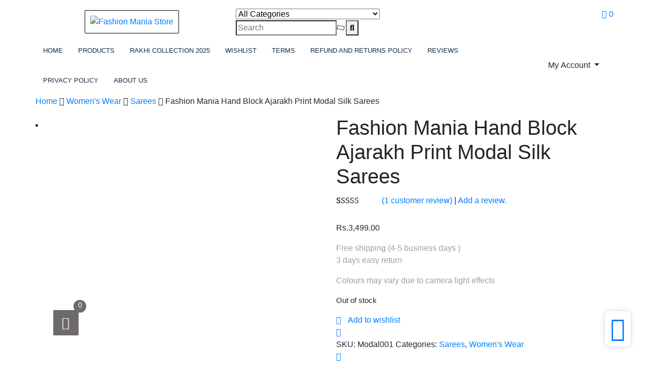

--- FILE ---
content_type: text/html; charset=UTF-8
request_url: https://fashionmaniastore.com/product/fashion-mania-modal-silk-sarees/?v=98f877c23e25
body_size: 65329
content:
<!doctype html>
<html dir="ltr" lang="en-US" prefix="og: https://ogp.me/ns#">
<head>
	<meta charset="UTF-8">
	<meta name="viewport" content="width=device-width, initial-scale=1">
	<link rel="profile" href="https://gmpg.org/xfn/11">

					<script>document.documentElement.className = document.documentElement.className + ' yes-js js_active js'</script>
				<title>Fashion Mania Hand Block Ajarakh Print Modal Silk Sarees - Fashion Mania Store</title>

		<!-- All in One SEO 4.8.2 - aioseo.com -->
	<meta name="description" content="Free shipping (4-5 business days ) 3 days easy return Colours may vary due to camera light effects" />
	<meta name="robots" content="max-image-preview:large" />
	<link rel="canonical" href="https://fashionmaniastore.com/product/fashion-mania-modal-silk-sarees/" />
	<meta name="generator" content="All in One SEO (AIOSEO) 4.8.2" />
		<meta property="og:locale" content="en_US" />
		<meta property="og:site_name" content="Fashion Mania Store - Life is a Party, Dress like it ..." />
		<meta property="og:type" content="article" />
		<meta property="og:title" content="Fashion Mania Hand Block Ajarakh Print Modal Silk Sarees - Fashion Mania Store" />
		<meta property="og:description" content="Free shipping (4-5 business days ) 3 days easy return Colours may vary due to camera light effects" />
		<meta property="og:url" content="https://fashionmaniastore.com/product/fashion-mania-modal-silk-sarees/" />
		<meta property="og:image" content="https://fashionmaniastore.com/wp-content/uploads/2024/03/5e3e1325-5eca-4bd7-af15-daf9c59a2de3.jpeg" />
		<meta property="og:image:secure_url" content="https://fashionmaniastore.com/wp-content/uploads/2024/03/5e3e1325-5eca-4bd7-af15-daf9c59a2de3.jpeg" />
		<meta property="og:image:width" content="1280" />
		<meta property="og:image:height" content="960" />
		<meta property="article:published_time" content="2024-03-01T15:19:30+00:00" />
		<meta property="article:modified_time" content="2024-05-21T09:06:10+00:00" />
		<meta property="article:publisher" content="https://www.facebook.com/fashionmania502" />
		<meta name="twitter:card" content="summary_large_image" />
		<meta name="twitter:title" content="Fashion Mania Hand Block Ajarakh Print Modal Silk Sarees - Fashion Mania Store" />
		<meta name="twitter:description" content="Free shipping (4-5 business days ) 3 days easy return Colours may vary due to camera light effects" />
		<meta name="twitter:image" content="https://fashionmaniastore.com/wp-content/uploads/2024/03/5e3e1325-5eca-4bd7-af15-daf9c59a2de3.jpeg" />
		<script type="application/ld+json" class="aioseo-schema">
			{"@context":"https:\/\/schema.org","@graph":[{"@type":"BreadcrumbList","@id":"https:\/\/fashionmaniastore.com\/product\/fashion-mania-modal-silk-sarees\/#breadcrumblist","itemListElement":[{"@type":"ListItem","@id":"https:\/\/fashionmaniastore.com\/#listItem","position":1,"name":"Home","item":"https:\/\/fashionmaniastore.com\/","nextItem":{"@type":"ListItem","@id":"https:\/\/fashionmaniastore.com\/product\/fashion-mania-modal-silk-sarees\/#listItem","name":"Fashion Mania Hand Block Ajarakh Print Modal Silk Sarees"}},{"@type":"ListItem","@id":"https:\/\/fashionmaniastore.com\/product\/fashion-mania-modal-silk-sarees\/#listItem","position":2,"name":"Fashion Mania Hand Block Ajarakh Print Modal Silk Sarees","previousItem":{"@type":"ListItem","@id":"https:\/\/fashionmaniastore.com\/#listItem","name":"Home"}}]},{"@type":"ItemPage","@id":"https:\/\/fashionmaniastore.com\/product\/fashion-mania-modal-silk-sarees\/#itempage","url":"https:\/\/fashionmaniastore.com\/product\/fashion-mania-modal-silk-sarees\/","name":"Fashion Mania Hand Block Ajarakh Print Modal Silk Sarees - Fashion Mania Store","description":"Free shipping (4-5 business days ) 3 days easy return Colours may vary due to camera light effects","inLanguage":"en-US","isPartOf":{"@id":"https:\/\/fashionmaniastore.com\/#website"},"breadcrumb":{"@id":"https:\/\/fashionmaniastore.com\/product\/fashion-mania-modal-silk-sarees\/#breadcrumblist"},"image":{"@type":"ImageObject","url":"https:\/\/fashionmaniastore.com\/wp-content\/uploads\/2024\/03\/5e3e1325-5eca-4bd7-af15-daf9c59a2de3.jpeg","@id":"https:\/\/fashionmaniastore.com\/product\/fashion-mania-modal-silk-sarees\/#mainImage","width":1280,"height":960},"primaryImageOfPage":{"@id":"https:\/\/fashionmaniastore.com\/product\/fashion-mania-modal-silk-sarees\/#mainImage"},"datePublished":"2024-03-01T20:49:30+05:30","dateModified":"2024-05-21T14:36:10+05:30"},{"@type":"Organization","@id":"https:\/\/fashionmaniastore.com\/#organization","name":"Fashion Mania Store","description":"Life is a Party, Dress like it ...","url":"https:\/\/fashionmaniastore.com\/","telephone":"+919873405781","logo":{"@type":"ImageObject","url":"https:\/\/fashionmaniastore.com\/wp-content\/uploads\/2023\/05\/FashionMania-Logo_new.jpg","@id":"https:\/\/fashionmaniastore.com\/product\/fashion-mania-modal-silk-sarees\/#organizationLogo","width":144,"height":247},"image":{"@id":"https:\/\/fashionmaniastore.com\/product\/fashion-mania-modal-silk-sarees\/#organizationLogo"},"sameAs":["https:\/\/www.facebook.com\/fashionmania502","https:\/\/www.instagram.com\/fashionmania.502\/?igshid=MmIzYWVlNDQ5Yg"]},{"@type":"WebSite","@id":"https:\/\/fashionmaniastore.com\/#website","url":"https:\/\/fashionmaniastore.com\/","name":"Fashion Mania Store","description":"Life is a Party, Dress like it ...","inLanguage":"en-US","publisher":{"@id":"https:\/\/fashionmaniastore.com\/#organization"}}]}
		</script>
		<!-- All in One SEO -->

<link rel='dns-prefetch' href='//www.googletagmanager.com' />
<link rel='dns-prefetch' href='//maxcdn.bootstrapcdn.com' />
<link rel="alternate" type="application/rss+xml" title="Fashion Mania Store &raquo; Feed" href="https://fashionmaniastore.com/feed/" />
<link rel="alternate" type="application/rss+xml" title="Fashion Mania Store &raquo; Comments Feed" href="https://fashionmaniastore.com/comments/feed/" />
<link rel="alternate" type="application/rss+xml" title="Fashion Mania Store &raquo; Fashion Mania Hand Block Ajarakh Print Modal Silk Sarees Comments Feed" href="https://fashionmaniastore.com/product/fashion-mania-modal-silk-sarees/feed/" />
		<!-- This site uses the Google Analytics by MonsterInsights plugin v9.5.2 - Using Analytics tracking - https://www.monsterinsights.com/ -->
		<!-- Note: MonsterInsights is not currently configured on this site. The site owner needs to authenticate with Google Analytics in the MonsterInsights settings panel. -->
					<!-- No tracking code set -->
				<!-- / Google Analytics by MonsterInsights -->
		<script>
window._wpemojiSettings = {"baseUrl":"https:\/\/s.w.org\/images\/core\/emoji\/14.0.0\/72x72\/","ext":".png","svgUrl":"https:\/\/s.w.org\/images\/core\/emoji\/14.0.0\/svg\/","svgExt":".svg","source":{"concatemoji":"https:\/\/fashionmaniastore.com\/wp-includes\/js\/wp-emoji-release.min.js?ver=6.4.3"}};
/*! This file is auto-generated */
!function(i,n){var o,s,e;function c(e){try{var t={supportTests:e,timestamp:(new Date).valueOf()};sessionStorage.setItem(o,JSON.stringify(t))}catch(e){}}function p(e,t,n){e.clearRect(0,0,e.canvas.width,e.canvas.height),e.fillText(t,0,0);var t=new Uint32Array(e.getImageData(0,0,e.canvas.width,e.canvas.height).data),r=(e.clearRect(0,0,e.canvas.width,e.canvas.height),e.fillText(n,0,0),new Uint32Array(e.getImageData(0,0,e.canvas.width,e.canvas.height).data));return t.every(function(e,t){return e===r[t]})}function u(e,t,n){switch(t){case"flag":return n(e,"\ud83c\udff3\ufe0f\u200d\u26a7\ufe0f","\ud83c\udff3\ufe0f\u200b\u26a7\ufe0f")?!1:!n(e,"\ud83c\uddfa\ud83c\uddf3","\ud83c\uddfa\u200b\ud83c\uddf3")&&!n(e,"\ud83c\udff4\udb40\udc67\udb40\udc62\udb40\udc65\udb40\udc6e\udb40\udc67\udb40\udc7f","\ud83c\udff4\u200b\udb40\udc67\u200b\udb40\udc62\u200b\udb40\udc65\u200b\udb40\udc6e\u200b\udb40\udc67\u200b\udb40\udc7f");case"emoji":return!n(e,"\ud83e\udef1\ud83c\udffb\u200d\ud83e\udef2\ud83c\udfff","\ud83e\udef1\ud83c\udffb\u200b\ud83e\udef2\ud83c\udfff")}return!1}function f(e,t,n){var r="undefined"!=typeof WorkerGlobalScope&&self instanceof WorkerGlobalScope?new OffscreenCanvas(300,150):i.createElement("canvas"),a=r.getContext("2d",{willReadFrequently:!0}),o=(a.textBaseline="top",a.font="600 32px Arial",{});return e.forEach(function(e){o[e]=t(a,e,n)}),o}function t(e){var t=i.createElement("script");t.src=e,t.defer=!0,i.head.appendChild(t)}"undefined"!=typeof Promise&&(o="wpEmojiSettingsSupports",s=["flag","emoji"],n.supports={everything:!0,everythingExceptFlag:!0},e=new Promise(function(e){i.addEventListener("DOMContentLoaded",e,{once:!0})}),new Promise(function(t){var n=function(){try{var e=JSON.parse(sessionStorage.getItem(o));if("object"==typeof e&&"number"==typeof e.timestamp&&(new Date).valueOf()<e.timestamp+604800&&"object"==typeof e.supportTests)return e.supportTests}catch(e){}return null}();if(!n){if("undefined"!=typeof Worker&&"undefined"!=typeof OffscreenCanvas&&"undefined"!=typeof URL&&URL.createObjectURL&&"undefined"!=typeof Blob)try{var e="postMessage("+f.toString()+"("+[JSON.stringify(s),u.toString(),p.toString()].join(",")+"));",r=new Blob([e],{type:"text/javascript"}),a=new Worker(URL.createObjectURL(r),{name:"wpTestEmojiSupports"});return void(a.onmessage=function(e){c(n=e.data),a.terminate(),t(n)})}catch(e){}c(n=f(s,u,p))}t(n)}).then(function(e){for(var t in e)n.supports[t]=e[t],n.supports.everything=n.supports.everything&&n.supports[t],"flag"!==t&&(n.supports.everythingExceptFlag=n.supports.everythingExceptFlag&&n.supports[t]);n.supports.everythingExceptFlag=n.supports.everythingExceptFlag&&!n.supports.flag,n.DOMReady=!1,n.readyCallback=function(){n.DOMReady=!0}}).then(function(){return e}).then(function(){var e;n.supports.everything||(n.readyCallback(),(e=n.source||{}).concatemoji?t(e.concatemoji):e.wpemoji&&e.twemoji&&(t(e.twemoji),t(e.wpemoji)))}))}((window,document),window._wpemojiSettings);
</script>
<link rel='stylesheet' id='dashicons-css' href='https://fashionmaniastore.com/wp-includes/css/dashicons.min.css?ver=6.4.3' media='all' />
<style id='dashicons-inline-css'>
[data-font="Dashicons"]:before {font-family: 'Dashicons' !important;content: attr(data-icon) !important;speak: none !important;font-weight: normal !important;font-variant: normal !important;text-transform: none !important;line-height: 1 !important;font-style: normal !important;-webkit-font-smoothing: antialiased !important;-moz-osx-font-smoothing: grayscale !important;}
</style>
<link rel='stylesheet' id='twb-open-sans-css' href='https://fonts.googleapis.com/css?family=Open+Sans%3A300%2C400%2C500%2C600%2C700%2C800&#038;display=swap&#038;ver=6.4.3' media='all' />
<link rel='stylesheet' id='twbbwg-global-css' href='https://fashionmaniastore.com/wp-content/plugins/photo-gallery/booster/assets/css/global.css?ver=1.0.0' media='all' />
<link rel='stylesheet' id='buttons-css' href='https://fashionmaniastore.com/wp-includes/css/buttons.min.css?ver=6.4.3' media='all' />
<link rel='stylesheet' id='mediaelement-css' href='https://fashionmaniastore.com/wp-includes/js/mediaelement/mediaelementplayer-legacy.min.css?ver=4.2.17' media='all' />
<link rel='stylesheet' id='wp-mediaelement-css' href='https://fashionmaniastore.com/wp-includes/js/mediaelement/wp-mediaelement.min.css?ver=6.4.3' media='all' />
<link rel='stylesheet' id='media-views-css' href='https://fashionmaniastore.com/wp-includes/css/media-views.min.css?ver=6.4.3' media='all' />
<link rel='stylesheet' id='imgareaselect-css' href='https://fashionmaniastore.com/wp-includes/js/imgareaselect/imgareaselect.css?ver=0.9.8' media='all' />
<link rel='stylesheet' id='taiowc-style-css' href='https://fashionmaniastore.com/wp-content/plugins/th-all-in-one-woo-cart/assets/css/style.css?ver=2.0.6' media='all' />
<style id='taiowc-style-inline-css'>
.cart-count-item{display:block;}.cart_fixed_1 .cart-count-item{display:block;}.cart-heading svg{display:block}.cart_fixed_1 .taiowc-content{right:36px; bottom:36px; left:auto} .taiowc-wrap.cart_fixed_2{right:0;left:auto;}.cart_fixed_2 .taiowc-content{
    border-radius: 5px 0px 0px 0px;} .cart_fixed_2 .taiowc-cart-close{left:-20px;}
</style>
<link rel='stylesheet' id='owl.carousel-style-css' href='https://fashionmaniastore.com/wp-content/plugins/th-all-in-one-woo-cart/assets/css/owl.carousel.css?ver=2.0.6' media='all' />
<link rel='stylesheet' id='taiowc-taiowc-cart-icon-css' href='https://fashionmaniastore.com/wp-content/plugins/th-all-in-one-woo-cart//th-icon/style.css?ver=2.0.6' media='all' />
<style id='wp-emoji-styles-inline-css'>

	img.wp-smiley, img.emoji {
		display: inline !important;
		border: none !important;
		box-shadow: none !important;
		height: 1em !important;
		width: 1em !important;
		margin: 0 0.07em !important;
		vertical-align: -0.1em !important;
		background: none !important;
		padding: 0 !important;
	}
</style>
<link rel='stylesheet' id='wp-block-library-css' href='https://fashionmaniastore.com/wp-includes/css/dist/block-library/style.min.css?ver=6.4.3' media='all' />
<link rel='stylesheet' id='taiowc-frontend-style-css' href='https://fashionmaniastore.com/wp-content/plugins/th-all-in-one-woo-cart/build/style-taiowc.css?ver=1746945791' media='all' />
<link rel='stylesheet' id='jquery-selectBox-css' href='https://fashionmaniastore.com/wp-content/plugins/yith-woocommerce-wishlist/assets/css/jquery.selectBox.css?ver=1.2.0' media='all' />
<link rel='stylesheet' id='yith-wcwl-font-awesome-css' href='https://fashionmaniastore.com/wp-content/plugins/yith-woocommerce-wishlist/assets/css/font-awesome.css?ver=4.7.0' media='all' />
<link rel='stylesheet' id='woocommerce_prettyPhoto_css-css' href='//fashionmaniastore.com/wp-content/plugins/woocommerce/assets/css/prettyPhoto.css?ver=3.1.6' media='all' />
<link rel='stylesheet' id='yith-wcwl-main-css' href='https://fashionmaniastore.com/wp-content/plugins/yith-woocommerce-wishlist/assets/css/style.css?ver=3.21.0' media='all' />
<style id='yith-wcwl-main-inline-css'>
.yith-wcwl-share li a{color: #FFFFFF;}.yith-wcwl-share li a:hover{color: #FFFFFF;}.yith-wcwl-share a.facebook{background: #39599E; background-color: #39599E;}.yith-wcwl-share a.facebook:hover{background: #39599E; background-color: #39599E;}.yith-wcwl-share a.twitter{background: #45AFE2; background-color: #45AFE2;}.yith-wcwl-share a.twitter:hover{background: #39599E; background-color: #39599E;}.yith-wcwl-share a.pinterest{background: #AB2E31; background-color: #AB2E31;}.yith-wcwl-share a.pinterest:hover{background: #39599E; background-color: #39599E;}.yith-wcwl-share a.email{background: #FBB102; background-color: #FBB102;}.yith-wcwl-share a.email:hover{background: #39599E; background-color: #39599E;}.yith-wcwl-share a.whatsapp{background: #00A901; background-color: #00A901;}.yith-wcwl-share a.whatsapp:hover{background: #39599E; background-color: #39599E;}
</style>
<link rel='stylesheet' id='taiowc-th-icon-css-css' href='https://fashionmaniastore.com/wp-content/plugins/th-all-in-one-woo-cart/th-icon/style.css?ver=2.0.6' media='all' />
<link rel='stylesheet' id='cr-frontend-css-css' href='https://fashionmaniastore.com/wp-content/plugins/customer-reviews-woocommerce/css/frontend.css?ver=5.77.0' media='all' />
<link rel='stylesheet' id='cr-badges-css-css' href='https://fashionmaniastore.com/wp-content/plugins/customer-reviews-woocommerce/css/badges.css?ver=5.77.0' media='all' />
<style id='classic-theme-styles-inline-css'>
/*! This file is auto-generated */
.wp-block-button__link{color:#fff;background-color:#32373c;border-radius:9999px;box-shadow:none;text-decoration:none;padding:calc(.667em + 2px) calc(1.333em + 2px);font-size:1.125em}.wp-block-file__button{background:#32373c;color:#fff;text-decoration:none}
</style>
<style id='global-styles-inline-css'>
body{--wp--preset--color--black: #000000;--wp--preset--color--cyan-bluish-gray: #abb8c3;--wp--preset--color--white: #ffffff;--wp--preset--color--pale-pink: #f78da7;--wp--preset--color--vivid-red: #cf2e2e;--wp--preset--color--luminous-vivid-orange: #ff6900;--wp--preset--color--luminous-vivid-amber: #fcb900;--wp--preset--color--light-green-cyan: #7bdcb5;--wp--preset--color--vivid-green-cyan: #00d084;--wp--preset--color--pale-cyan-blue: #8ed1fc;--wp--preset--color--vivid-cyan-blue: #0693e3;--wp--preset--color--vivid-purple: #9b51e0;--wp--preset--gradient--vivid-cyan-blue-to-vivid-purple: linear-gradient(135deg,rgba(6,147,227,1) 0%,rgb(155,81,224) 100%);--wp--preset--gradient--light-green-cyan-to-vivid-green-cyan: linear-gradient(135deg,rgb(122,220,180) 0%,rgb(0,208,130) 100%);--wp--preset--gradient--luminous-vivid-amber-to-luminous-vivid-orange: linear-gradient(135deg,rgba(252,185,0,1) 0%,rgba(255,105,0,1) 100%);--wp--preset--gradient--luminous-vivid-orange-to-vivid-red: linear-gradient(135deg,rgba(255,105,0,1) 0%,rgb(207,46,46) 100%);--wp--preset--gradient--very-light-gray-to-cyan-bluish-gray: linear-gradient(135deg,rgb(238,238,238) 0%,rgb(169,184,195) 100%);--wp--preset--gradient--cool-to-warm-spectrum: linear-gradient(135deg,rgb(74,234,220) 0%,rgb(151,120,209) 20%,rgb(207,42,186) 40%,rgb(238,44,130) 60%,rgb(251,105,98) 80%,rgb(254,248,76) 100%);--wp--preset--gradient--blush-light-purple: linear-gradient(135deg,rgb(255,206,236) 0%,rgb(152,150,240) 100%);--wp--preset--gradient--blush-bordeaux: linear-gradient(135deg,rgb(254,205,165) 0%,rgb(254,45,45) 50%,rgb(107,0,62) 100%);--wp--preset--gradient--luminous-dusk: linear-gradient(135deg,rgb(255,203,112) 0%,rgb(199,81,192) 50%,rgb(65,88,208) 100%);--wp--preset--gradient--pale-ocean: linear-gradient(135deg,rgb(255,245,203) 0%,rgb(182,227,212) 50%,rgb(51,167,181) 100%);--wp--preset--gradient--electric-grass: linear-gradient(135deg,rgb(202,248,128) 0%,rgb(113,206,126) 100%);--wp--preset--gradient--midnight: linear-gradient(135deg,rgb(2,3,129) 0%,rgb(40,116,252) 100%);--wp--preset--font-size--small: 13px;--wp--preset--font-size--medium: 20px;--wp--preset--font-size--large: 36px;--wp--preset--font-size--x-large: 42px;--wp--preset--font-family--inter: "Inter", sans-serif;--wp--preset--font-family--cardo: Cardo;--wp--preset--spacing--20: 0.44rem;--wp--preset--spacing--30: 0.67rem;--wp--preset--spacing--40: 1rem;--wp--preset--spacing--50: 1.5rem;--wp--preset--spacing--60: 2.25rem;--wp--preset--spacing--70: 3.38rem;--wp--preset--spacing--80: 5.06rem;--wp--preset--shadow--natural: 6px 6px 9px rgba(0, 0, 0, 0.2);--wp--preset--shadow--deep: 12px 12px 50px rgba(0, 0, 0, 0.4);--wp--preset--shadow--sharp: 6px 6px 0px rgba(0, 0, 0, 0.2);--wp--preset--shadow--outlined: 6px 6px 0px -3px rgba(255, 255, 255, 1), 6px 6px rgba(0, 0, 0, 1);--wp--preset--shadow--crisp: 6px 6px 0px rgba(0, 0, 0, 1);}:where(.is-layout-flex){gap: 0.5em;}:where(.is-layout-grid){gap: 0.5em;}body .is-layout-flow > .alignleft{float: left;margin-inline-start: 0;margin-inline-end: 2em;}body .is-layout-flow > .alignright{float: right;margin-inline-start: 2em;margin-inline-end: 0;}body .is-layout-flow > .aligncenter{margin-left: auto !important;margin-right: auto !important;}body .is-layout-constrained > .alignleft{float: left;margin-inline-start: 0;margin-inline-end: 2em;}body .is-layout-constrained > .alignright{float: right;margin-inline-start: 2em;margin-inline-end: 0;}body .is-layout-constrained > .aligncenter{margin-left: auto !important;margin-right: auto !important;}body .is-layout-constrained > :where(:not(.alignleft):not(.alignright):not(.alignfull)){max-width: var(--wp--style--global--content-size);margin-left: auto !important;margin-right: auto !important;}body .is-layout-constrained > .alignwide{max-width: var(--wp--style--global--wide-size);}body .is-layout-flex{display: flex;}body .is-layout-flex{flex-wrap: wrap;align-items: center;}body .is-layout-flex > *{margin: 0;}body .is-layout-grid{display: grid;}body .is-layout-grid > *{margin: 0;}:where(.wp-block-columns.is-layout-flex){gap: 2em;}:where(.wp-block-columns.is-layout-grid){gap: 2em;}:where(.wp-block-post-template.is-layout-flex){gap: 1.25em;}:where(.wp-block-post-template.is-layout-grid){gap: 1.25em;}.has-black-color{color: var(--wp--preset--color--black) !important;}.has-cyan-bluish-gray-color{color: var(--wp--preset--color--cyan-bluish-gray) !important;}.has-white-color{color: var(--wp--preset--color--white) !important;}.has-pale-pink-color{color: var(--wp--preset--color--pale-pink) !important;}.has-vivid-red-color{color: var(--wp--preset--color--vivid-red) !important;}.has-luminous-vivid-orange-color{color: var(--wp--preset--color--luminous-vivid-orange) !important;}.has-luminous-vivid-amber-color{color: var(--wp--preset--color--luminous-vivid-amber) !important;}.has-light-green-cyan-color{color: var(--wp--preset--color--light-green-cyan) !important;}.has-vivid-green-cyan-color{color: var(--wp--preset--color--vivid-green-cyan) !important;}.has-pale-cyan-blue-color{color: var(--wp--preset--color--pale-cyan-blue) !important;}.has-vivid-cyan-blue-color{color: var(--wp--preset--color--vivid-cyan-blue) !important;}.has-vivid-purple-color{color: var(--wp--preset--color--vivid-purple) !important;}.has-black-background-color{background-color: var(--wp--preset--color--black) !important;}.has-cyan-bluish-gray-background-color{background-color: var(--wp--preset--color--cyan-bluish-gray) !important;}.has-white-background-color{background-color: var(--wp--preset--color--white) !important;}.has-pale-pink-background-color{background-color: var(--wp--preset--color--pale-pink) !important;}.has-vivid-red-background-color{background-color: var(--wp--preset--color--vivid-red) !important;}.has-luminous-vivid-orange-background-color{background-color: var(--wp--preset--color--luminous-vivid-orange) !important;}.has-luminous-vivid-amber-background-color{background-color: var(--wp--preset--color--luminous-vivid-amber) !important;}.has-light-green-cyan-background-color{background-color: var(--wp--preset--color--light-green-cyan) !important;}.has-vivid-green-cyan-background-color{background-color: var(--wp--preset--color--vivid-green-cyan) !important;}.has-pale-cyan-blue-background-color{background-color: var(--wp--preset--color--pale-cyan-blue) !important;}.has-vivid-cyan-blue-background-color{background-color: var(--wp--preset--color--vivid-cyan-blue) !important;}.has-vivid-purple-background-color{background-color: var(--wp--preset--color--vivid-purple) !important;}.has-black-border-color{border-color: var(--wp--preset--color--black) !important;}.has-cyan-bluish-gray-border-color{border-color: var(--wp--preset--color--cyan-bluish-gray) !important;}.has-white-border-color{border-color: var(--wp--preset--color--white) !important;}.has-pale-pink-border-color{border-color: var(--wp--preset--color--pale-pink) !important;}.has-vivid-red-border-color{border-color: var(--wp--preset--color--vivid-red) !important;}.has-luminous-vivid-orange-border-color{border-color: var(--wp--preset--color--luminous-vivid-orange) !important;}.has-luminous-vivid-amber-border-color{border-color: var(--wp--preset--color--luminous-vivid-amber) !important;}.has-light-green-cyan-border-color{border-color: var(--wp--preset--color--light-green-cyan) !important;}.has-vivid-green-cyan-border-color{border-color: var(--wp--preset--color--vivid-green-cyan) !important;}.has-pale-cyan-blue-border-color{border-color: var(--wp--preset--color--pale-cyan-blue) !important;}.has-vivid-cyan-blue-border-color{border-color: var(--wp--preset--color--vivid-cyan-blue) !important;}.has-vivid-purple-border-color{border-color: var(--wp--preset--color--vivid-purple) !important;}.has-vivid-cyan-blue-to-vivid-purple-gradient-background{background: var(--wp--preset--gradient--vivid-cyan-blue-to-vivid-purple) !important;}.has-light-green-cyan-to-vivid-green-cyan-gradient-background{background: var(--wp--preset--gradient--light-green-cyan-to-vivid-green-cyan) !important;}.has-luminous-vivid-amber-to-luminous-vivid-orange-gradient-background{background: var(--wp--preset--gradient--luminous-vivid-amber-to-luminous-vivid-orange) !important;}.has-luminous-vivid-orange-to-vivid-red-gradient-background{background: var(--wp--preset--gradient--luminous-vivid-orange-to-vivid-red) !important;}.has-very-light-gray-to-cyan-bluish-gray-gradient-background{background: var(--wp--preset--gradient--very-light-gray-to-cyan-bluish-gray) !important;}.has-cool-to-warm-spectrum-gradient-background{background: var(--wp--preset--gradient--cool-to-warm-spectrum) !important;}.has-blush-light-purple-gradient-background{background: var(--wp--preset--gradient--blush-light-purple) !important;}.has-blush-bordeaux-gradient-background{background: var(--wp--preset--gradient--blush-bordeaux) !important;}.has-luminous-dusk-gradient-background{background: var(--wp--preset--gradient--luminous-dusk) !important;}.has-pale-ocean-gradient-background{background: var(--wp--preset--gradient--pale-ocean) !important;}.has-electric-grass-gradient-background{background: var(--wp--preset--gradient--electric-grass) !important;}.has-midnight-gradient-background{background: var(--wp--preset--gradient--midnight) !important;}.has-small-font-size{font-size: var(--wp--preset--font-size--small) !important;}.has-medium-font-size{font-size: var(--wp--preset--font-size--medium) !important;}.has-large-font-size{font-size: var(--wp--preset--font-size--large) !important;}.has-x-large-font-size{font-size: var(--wp--preset--font-size--x-large) !important;}
.wp-block-navigation a:where(:not(.wp-element-button)){color: inherit;}
:where(.wp-block-post-template.is-layout-flex){gap: 1.25em;}:where(.wp-block-post-template.is-layout-grid){gap: 1.25em;}
:where(.wp-block-columns.is-layout-flex){gap: 2em;}:where(.wp-block-columns.is-layout-grid){gap: 2em;}
.wp-block-pullquote{font-size: 1.5em;line-height: 1.6;}
</style>
<link rel='stylesheet' id='contact-form-7-css' href='https://fashionmaniastore.com/wp-content/plugins/contact-form-7/includes/css/styles.css?ver=5.9.8' media='all' />
<link rel='stylesheet' id='bwg_fonts-css' href='https://fashionmaniastore.com/wp-content/plugins/photo-gallery/css/bwg-fonts/fonts.css?ver=0.0.1' media='all' />
<link rel='stylesheet' id='sumoselect-css' href='https://fashionmaniastore.com/wp-content/plugins/photo-gallery/css/sumoselect.min.css?ver=3.4.6' media='all' />
<link rel='stylesheet' id='mCustomScrollbar-css' href='https://fashionmaniastore.com/wp-content/plugins/photo-gallery/css/jquery.mCustomScrollbar.min.css?ver=3.1.5' media='all' />
<link rel='stylesheet' id='bwg_googlefonts-css' href='https://fonts.googleapis.com/css?family=Ubuntu&#038;subset=greek,latin,greek-ext,vietnamese,cyrillic-ext,latin-ext,cyrillic' media='all' />
<link rel='stylesheet' id='bwg_frontend-css' href='https://fashionmaniastore.com/wp-content/plugins/photo-gallery/css/styles.min.css?ver=1.8.35' media='all' />
<link rel='stylesheet' id='woo-title-limit-css' href='https://fashionmaniastore.com/wp-content/plugins/woo-title-limit/public/css/woo-title-limit-public.css?ver=2.0.6' media='all' />
<link rel='stylesheet' id='tfwc-tool-smart-variation-swatches-style-css' href='https://fashionmaniastore.com/wp-content/plugins/woo-tools/modules/smart-variation-swatches/css/smart-variation-swatches.css?ver=6.4.3' media='all' />
<link rel='stylesheet' id='tfwctool-admin-style-css' href='https://fashionmaniastore.com/wp-content/plugins/woo-tools/assets/css/tfwctool-style.css?ver=6.4.3' media='all' />
<link rel='stylesheet' id='photoswipe-css' href='https://fashionmaniastore.com/wp-content/plugins/woocommerce/assets/css/photoswipe/photoswipe.min.css?ver=9.1.5' media='all' />
<link rel='stylesheet' id='photoswipe-default-skin-css' href='https://fashionmaniastore.com/wp-content/plugins/woocommerce/assets/css/photoswipe/default-skin/default-skin.min.css?ver=9.1.5' media='all' />
<link rel='stylesheet' id='woocommerce-layout-css' href='https://fashionmaniastore.com/wp-content/plugins/woocommerce/assets/css/woocommerce-layout.css?ver=9.1.5' media='all' />
<link rel='stylesheet' id='woocommerce-smallscreen-css' href='https://fashionmaniastore.com/wp-content/plugins/woocommerce/assets/css/woocommerce-smallscreen.css?ver=9.1.5' media='only screen and (max-width: 768px)' />
<link rel='stylesheet' id='woocommerce-general-css' href='https://fashionmaniastore.com/wp-content/plugins/woocommerce/assets/css/woocommerce.css?ver=9.1.5' media='all' />
<style id='woocommerce-inline-inline-css'>
.woocommerce form .form-row .required { visibility: visible; }
</style>
<link rel='stylesheet' id='nickx-nfancybox-css-css' href='https://fashionmaniastore.com/wp-content/plugins/product-video-gallery-slider-for-woocommerce/public/css/fancybox.css?ver=1' media='all' />
<link rel='stylesheet' id='nickx-fontawesome-css-css' href='//maxcdn.bootstrapcdn.com/font-awesome/4.7.0/css/font-awesome.min.css?ver=1' media='all' />
<link rel='stylesheet' id='nickx-front-css-css' href='https://fashionmaniastore.com/wp-content/plugins/product-video-gallery-slider-for-woocommerce/public/css/nickx-front.css?ver=1' media='all' />
<link rel='stylesheet' id='tfwc-tool-compare-style-css' href='https://fashionmaniastore.com/wp-content/plugins/woo-tools/modules/compare/css/compare.css?ver=6.4.3' media='all' />
<link rel='stylesheet' id='tfwc-tool-quick-view-style-css' href='https://fashionmaniastore.com/wp-content/plugins/woo-tools/modules/quick-view/css/quick-view-style.css?ver=6.4.3' media='all' />
<link rel='stylesheet' id='tfwc-tool-ajax-search-style-css' href='https://fashionmaniastore.com/wp-content/plugins/woo-tools/modules/ajax-search/css/ajax-search.css?ver=6.4.3' media='all' />
<link rel='stylesheet' id='tfwc-tool-floating-cart-style-css' href='https://fashionmaniastore.com/wp-content/plugins/woo-tools/modules/floating-cart/css/floating-cart.css?ver=1.2.2' media='all' />
<link rel='stylesheet' id='wppb-front-css' href='https://fashionmaniastore.com/wp-content/plugins/wp-popup-builder/css/fstyle.css?ver=6.4.3' media='all' />
<link rel='stylesheet' id='newstore-google-font-css' href='https://fashionmaniastore.com/wp-content/fonts/2245e347b532a14785c062883a3c0bd3.css?ver=6.4.3' media='all' />
<link rel='stylesheet' id='bootstrap-css' href='https://fashionmaniastore.com/wp-content/themes/newstore/css/bootstrap.min.css?ver=6.4.3' media='all' />
<link rel='stylesheet' id='owl-carousel-css' href='https://fashionmaniastore.com/wp-content/themes/newstore/css/owl.carousel.min.css?ver=6.4.3' media='all' />
<link rel='stylesheet' id='owl-theme-css' href='https://fashionmaniastore.com/wp-content/themes/newstore/css/owl.theme.default.min.css?ver=6.4.3' media='all' />
<link rel='stylesheet' id='simplelightbox-css' href='https://fashionmaniastore.com/wp-content/themes/newstore/css/simple-lightbox.min.css?ver=6.4.3' media='all' />
<link rel='stylesheet' id='font-awesome-css' href='https://fashionmaniastore.com/wp-content/plugins/elementor/assets/lib/font-awesome/css/font-awesome.min.css?ver=4.7.0' media='all' />
<style id='font-awesome-inline-css'>
[data-font="FontAwesome"]:before {font-family: 'FontAwesome' !important;content: attr(data-icon) !important;speak: none !important;font-weight: normal !important;font-variant: normal !important;text-transform: none !important;line-height: 1 !important;font-style: normal !important;-webkit-font-smoothing: antialiased !important;-moz-osx-font-smoothing: grayscale !important;}
</style>
<link rel='stylesheet' id='newstore-main-nav-css' href='https://fashionmaniastore.com/wp-content/themes/newstore/css/main-nav.css?ver=6.4.3' media='all' />
<link rel='stylesheet' id='dokan-style-css' href='https://fashionmaniastore.com/wp-content/plugins/dokan-lite/assets/css/style.css?ver=1731334609' media='all' />
<link rel='stylesheet' id='dokan-modal-css' href='https://fashionmaniastore.com/wp-content/plugins/dokan-lite/assets/vendors/izimodal/iziModal.min.css?ver=1731334610' media='all' />
<link rel='stylesheet' id='dokan-fontawesome-css' href='https://fashionmaniastore.com/wp-content/plugins/dokan-lite/assets/vendors/font-awesome/css/font-awesome.min.css?ver=3.13.1' media='all' />
<link rel='stylesheet' id='dokan-select2-css-css' href='https://fashionmaniastore.com/wp-content/plugins/dokan-lite/assets/vendors/select2/select2.css?ver=3.13.1' media='all' />
<link rel='stylesheet' id='th-icon-css' href='https://fashionmaniastore.com/wp-content/plugins/th-advance-product-search/th-icon/style.css?ver=1.1.7' media='all' />
<link rel='stylesheet' id='th-advance-product-search-front-css' href='https://fashionmaniastore.com/wp-content/plugins/th-advance-product-search/assets/css/thaps-front-style.css?ver=1.1.7' media='all' />
<style id='th-advance-product-search-front-inline-css'>
.thaps-search-box{max-width:550px;}.thaps-from-wrap,input[type='text'].thaps-search-autocomplete,.thaps-box-open .thaps-icon-arrow{background-color:;} .thaps-from-wrap{background-color:;} input[type='text'].thaps-search-autocomplete, input[type='text'].thaps-search-autocomplete::-webkit-input-placeholder{color:;} .thaps-from-wrap,.thaps-autocomplete-suggestions{border-color:;}

 .thaps-box-open .thaps-icon-arrow{border-left-color:;border-top-color:;} 

 #thaps-search-button{background:; color:;} 

 #thaps-search-button:hover{background:; color:;}

 .submit-active #thaps-search-button .th-icon path{color:;} .thaps-suggestion-heading .thaps-title, .thaps-suggestion-heading .thaps-title strong{color:;} .thaps-title,.thaps-suggestion-taxonomy-product-cat .thaps-title, .thaps-suggestion-more .thaps-title strong{color:;} .thaps-sku, .thaps-desc, .thaps-price,.thaps-price del{color:;} .thaps-suggestion-heading{border-color:;} .thaps-autocomplete-selected,.thaps-suggestion-more:hover{background:;} .thaps-autocomplete-suggestions,.thaps-suggestion-more{background:;} .thaps-title strong{color:;} 
</style>
<link rel='stylesheet' id='newstore-style-css' href='https://fashionmaniastore.com/wp-content/themes/newstore/style.css?ver=6.4.3' media='all' />
<link rel='stylesheet' id='fastshop-ecommerce-style-css' href='https://fashionmaniastore.com/wp-content/themes/fastshop-ecommerce/assets/css/min/main.css?ver=6.4.3' media='all' />
<link rel='stylesheet' id='newstore-media-style-css' href='https://fashionmaniastore.com/wp-content/themes/newstore/css/media-style.css?ver=6.4.3' media='all' />
<link rel='stylesheet' id='ekit-widget-styles-css' href='https://fashionmaniastore.com/wp-content/plugins/elementskit-lite/widgets/init/assets/css/widget-styles.css?ver=3.7.8' media='all' />
<link rel='stylesheet' id='ekit-responsive-css' href='https://fashionmaniastore.com/wp-content/plugins/elementskit-lite/widgets/init/assets/css/responsive.css?ver=3.7.8' media='all' />
<!--n2css--><script src="https://fashionmaniastore.com/wp-includes/js/jquery/jquery.min.js?ver=3.7.1" id="jquery-core-js"></script>
<script src="https://fashionmaniastore.com/wp-includes/js/jquery/jquery-migrate.min.js?ver=3.4.1" id="jquery-migrate-js"></script>
<script src="https://fashionmaniastore.com/wp-content/plugins/photo-gallery/booster/assets/js/circle-progress.js?ver=1.2.2" id="twbbwg-circle-js"></script>
<script id="twbbwg-global-js-extra">
var twb = {"nonce":"a37bdd131e","ajax_url":"https:\/\/fashionmaniastore.com\/wp-admin\/admin-ajax.php","plugin_url":"https:\/\/fashionmaniastore.com\/wp-content\/plugins\/photo-gallery\/booster","href":"https:\/\/fashionmaniastore.com\/wp-admin\/admin.php?page=twbbwg_photo-gallery"};
var twb = {"nonce":"a37bdd131e","ajax_url":"https:\/\/fashionmaniastore.com\/wp-admin\/admin-ajax.php","plugin_url":"https:\/\/fashionmaniastore.com\/wp-content\/plugins\/photo-gallery\/booster","href":"https:\/\/fashionmaniastore.com\/wp-admin\/admin.php?page=twbbwg_photo-gallery"};
</script>
<script src="https://fashionmaniastore.com/wp-content/plugins/photo-gallery/booster/assets/js/global.js?ver=1.0.0" id="twbbwg-global-js"></script>
<script id="utils-js-extra">
var userSettings = {"url":"\/","uid":"0","time":"1768857728","secure":"1"};
</script>
<script src="https://fashionmaniastore.com/wp-includes/js/utils.min.js?ver=6.4.3" id="utils-js"></script>
<script src="https://fashionmaniastore.com/wp-includes/js/plupload/moxie.min.js?ver=1.3.5" id="moxiejs-js"></script>
<script src="https://fashionmaniastore.com/wp-includes/js/plupload/plupload.min.js?ver=2.1.9" id="plupload-js"></script>
<!--[if lt IE 8]>
<script src="https://fashionmaniastore.com/wp-includes/js/json2.min.js?ver=2015-05-03" id="json2-js"></script>
<![endif]-->
<script src="https://fashionmaniastore.com/wp-includes/js/dist/vendor/wp-polyfill-inert.min.js?ver=3.1.2" id="wp-polyfill-inert-js"></script>
<script src="https://fashionmaniastore.com/wp-includes/js/dist/vendor/regenerator-runtime.min.js?ver=0.14.0" id="regenerator-runtime-js"></script>
<script src="https://fashionmaniastore.com/wp-includes/js/dist/vendor/wp-polyfill.min.js?ver=3.15.0" id="wp-polyfill-js"></script>
<script src="https://fashionmaniastore.com/wp-includes/js/dist/hooks.min.js?ver=c6aec9a8d4e5a5d543a1" id="wp-hooks-js"></script>
<script src="https://fashionmaniastore.com/wp-includes/js/dist/i18n.min.js?ver=7701b0c3857f914212ef" id="wp-i18n-js"></script>
<script id="wp-i18n-js-after">
wp.i18n.setLocaleData( { 'text direction\u0004ltr': [ 'ltr' ] } );
</script>
<script id="taiowc-cart-script-js-extra">
var taiowc_param = {"ajax_url":"https:\/\/fashionmaniastore.com\/wp-admin\/admin-ajax.php","wc_ajax_url":"\/?wc-ajax=%%endpoint%%","update_shipping_method_nonce":"290fcb8867","html":{"successNotice":"<ul class=\"taiowc-notices-msg\"><li class=\"taiowc-notice-success\"><\/li><\/ul>","errorNotice":"<ul class=\"taiowc-notices-msg\"><li class=\"taiowc-notice-error\"><\/li><\/ul>"},"taiowc-cart_open":"simple-open"};
</script>
<script src="https://fashionmaniastore.com/wp-content/plugins/th-all-in-one-woo-cart/assets/js/taiowc-cart.js?ver=1" id="taiowc-cart-script-js"></script>
<script src="https://fashionmaniastore.com/wp-content/plugins/th-all-in-one-woo-cart/assets/js/owl.carousel.js?ver=1" id="owl.carousel-script-js"></script>
<script src="https://fashionmaniastore.com/wp-content/plugins/dokan-lite/assets/vendors/izimodal/iziModal.min.js?ver=3.13.1" id="dokan-modal-js"></script>
<script src="https://fashionmaniastore.com/wp-content/plugins/dokan-lite/assets/vendors/sweetalert2/sweetalert2.all.min.js?ver=1731334610" id="dokan-sweetalert2-js"></script>
<script src="https://fashionmaniastore.com/wp-includes/js/dist/vendor/moment.min.js?ver=2.29.4" id="moment-js"></script>
<script id="moment-js-after">
moment.updateLocale( 'en_US', {"months":["January","February","March","April","May","June","July","August","September","October","November","December"],"monthsShort":["Jan","Feb","Mar","Apr","May","Jun","Jul","Aug","Sep","Oct","Nov","Dec"],"weekdays":["Sunday","Monday","Tuesday","Wednesday","Thursday","Friday","Saturday"],"weekdaysShort":["Sun","Mon","Tue","Wed","Thu","Fri","Sat"],"week":{"dow":1},"longDateFormat":{"LT":"g:i a","LTS":null,"L":null,"LL":"d\/m\/Y","LLL":"F j, Y g:i a","LLLL":null}} );
</script>
<script id="dokan-util-helper-js-extra">
var dokan_helper = {"i18n_date_format":"d\/m\/Y","i18n_time_format":"g:i a","week_starts_day":"1","reverse_withdrawal":{"enabled":false},"timepicker_locale":{"am":"am","pm":"pm","AM":"AM","PM":"PM","hr":"hr","hrs":"hrs","mins":"mins"},"daterange_picker_local":{"toLabel":"To","firstDay":1,"fromLabel":"From","separator":" - ","weekLabel":"W","applyLabel":"Apply","cancelLabel":"Clear","customRangeLabel":"Custom","daysOfWeek":["Su","Mo","Tu","We","Th","Fr","Sa"],"monthNames":["January","February","March","April","May","June","July","August","September","October","November","December"]},"sweetalert_local":{"cancelButtonText":"Cancel","closeButtonText":"Close","confirmButtonText":"OK","denyButtonText":"No","closeButtonAriaLabel":"Close this dialog"}};
var dokan = {"ajaxurl":"https:\/\/fashionmaniastore.com\/wp-admin\/admin-ajax.php","nonce":"b955e7eba7","ajax_loader":"https:\/\/fashionmaniastore.com\/wp-content\/plugins\/dokan-lite\/assets\/images\/ajax-loader.gif","seller":{"available":"Available","notAvailable":"Not Available"},"delete_confirm":"Are you sure?","wrong_message":"Something went wrong. Please try again.","vendor_percentage":"95","commission_type":"percentage","rounding_precision":"6","mon_decimal_point":".","currency_format_num_decimals":"2","currency_format_symbol":"Rs.","currency_format_decimal_sep":".","currency_format_thousand_sep":",","currency_format":"%s%v","round_at_subtotal":"no","product_types":["simple"],"loading_img":"https:\/\/fashionmaniastore.com\/wp-content\/plugins\/dokan-lite\/assets\/images\/loading.gif","store_product_search_nonce":"5fd60e4b22","i18n_download_permission":"Are you sure you want to revoke access to this download?","i18n_download_access":"Could not grant access - the user may already have permission for this file or billing email is not set. Ensure the billing email is set, and the order has been saved.","maximum_tags_select_length":"-1","modal_header_color":"#F05025","i18n_choose_featured_img":"Upload featured image","i18n_choose_file":"Choose a file","i18n_choose_gallery":"Add Images to Product Gallery","i18n_choose_featured_img_btn_text":"Set featured image","i18n_choose_file_btn_text":"Insert file URL","i18n_choose_gallery_btn_text":"Add to gallery","duplicates_attribute_messg":"Sorry, this attribute option already exists, Try a different one.","variation_unset_warning":"Warning! This product will not have any variations if this option is not checked.","new_attribute_prompt":"Enter a name for the new attribute term:","remove_attribute":"Remove this attribute?","dokan_placeholder_img_src":"https:\/\/fashionmaniastore.com\/wp-content\/uploads\/woocommerce-placeholder-200x200.png","add_variation_nonce":"c8106f07e1","link_variation_nonce":"b31fcb5891","delete_variations_nonce":"4223ffd09b","load_variations_nonce":"baa63f526c","save_variations_nonce":"2229264ed1","bulk_edit_variations_nonce":"e99cf663a4","i18n_link_all_variations":"Are you sure you want to link all variations? This will create a new variation for each and every possible combination of variation attributes (max 50 per run).","i18n_enter_a_value":"Enter a value","i18n_enter_menu_order":"Variation menu order (determines position in the list of variations)","i18n_enter_a_value_fixed_or_percent":"Enter a value (fixed or %)","i18n_delete_all_variations":"Are you sure you want to delete all variations? This cannot be undone.","i18n_last_warning":"Last warning, are you sure?","i18n_choose_image":"Choose an image","i18n_set_image":"Set variation image","i18n_variation_added":"variation added","i18n_variations_added":"variations added","i18n_no_variations_added":"No variations added","i18n_remove_variation":"Are you sure you want to remove this variation?","i18n_scheduled_sale_start":"Sale start date (YYYY-MM-DD format or leave blank)","i18n_scheduled_sale_end":"Sale end date (YYYY-MM-DD format or leave blank)","i18n_edited_variations":"Save changes before changing page?","i18n_variation_count_single":"%qty% variation","i18n_variation_count_plural":"%qty% variations","i18n_no_result_found":"No Result Found","i18n_sales_price_error":"Please insert value less than the regular price!","i18n_decimal_error":"Please enter with one decimal point (.) without thousand separators.","i18n_mon_decimal_error":"Please enter with one monetary decimal point (.) without thousand separators and currency symbols.","i18n_country_iso_error":"Please enter in country code with two capital letters.","i18n_sale_less_than_regular_error":"Please enter in a value less than the regular price.","i18n_delete_product_notice":"This product has produced sales and may be linked to existing orders. Are you sure you want to delete it?","i18n_remove_personal_data_notice":"This action cannot be reversed. Are you sure you wish to erase personal data from the selected orders?","decimal_point":".","variations_per_page":"10","store_banner_dimension":{"width":625,"height":300,"flex-width":true,"flex-height":true},"selectAndCrop":"Select and Crop","chooseImage":"Choose Image","product_title_required":"Product title is required","product_category_required":"Product category is required","product_created_response":"Product created successfully","search_products_nonce":"ee6455a81d","search_products_tags_nonce":"85445d285f","search_customer_nonce":"e27bc5c8ac","i18n_matches_1":"One result is available, press enter to select it.","i18n_matches_n":"%qty% results are available, use up and down arrow keys to navigate.","i18n_no_matches":"No matches found","i18n_ajax_error":"Loading failed","i18n_input_too_short_1":"Please enter 1 or more characters","i18n_input_too_short_n":"Please enter %qty% or more characters","i18n_input_too_long_1":"Please delete 1 character","i18n_input_too_long_n":"Please delete %qty% characters","i18n_selection_too_long_1":"You can only select 1 item","i18n_selection_too_long_n":"You can only select %qty% items","i18n_load_more":"Loading more results\u2026","i18n_searching":"Searching\u2026","i18n_calculating":"Calculating","i18n_ok_text":"OK","i18n_cancel_text":"Cancel","i18n_attribute_label":"Attribute Name","i18n_date_format":"d\/m\/Y","dokan_banner_added_alert_msg":"Are you sure? You have uploaded banner but didn't click the Update Settings button!","update_settings":"Update Settings","search_downloadable_products_nonce":"cc6e7a9371","search_downloadable_products_placeholder":"Please enter 3 or more characters","rest":{"root":"https:\/\/fashionmaniastore.com\/wp-json\/","nonce":"7528ca7164","version":"dokan\/v1"},"api":null,"libs":[],"routeComponents":{"default":null},"routes":[],"urls":{"assetsUrl":"https:\/\/fashionmaniastore.com\/wp-content\/plugins\/dokan-lite\/assets"}};
</script>
<script src="https://fashionmaniastore.com/wp-content/plugins/dokan-lite/assets/js/helper.js?ver=1731334609" id="dokan-util-helper-js"></script>
<script src="https://fashionmaniastore.com/wp-content/plugins/photo-gallery/js/jquery.sumoselect.min.js?ver=3.4.6" id="sumoselect-js"></script>
<script src="https://fashionmaniastore.com/wp-content/plugins/photo-gallery/js/tocca.min.js?ver=2.0.9" id="bwg_mobile-js"></script>
<script src="https://fashionmaniastore.com/wp-content/plugins/photo-gallery/js/jquery.mCustomScrollbar.concat.min.js?ver=3.1.5" id="mCustomScrollbar-js"></script>
<script src="https://fashionmaniastore.com/wp-content/plugins/photo-gallery/js/jquery.fullscreen.min.js?ver=0.6.0" id="jquery-fullscreen-js"></script>
<script id="bwg_frontend-js-extra">
var bwg_objectsL10n = {"bwg_field_required":"field is required.","bwg_mail_validation":"This is not a valid email address.","bwg_search_result":"There are no images matching your search.","bwg_select_tag":"Select Tag","bwg_order_by":"Order By","bwg_search":"Search","bwg_show_ecommerce":"Show Ecommerce","bwg_hide_ecommerce":"Hide Ecommerce","bwg_show_comments":"Show Comments","bwg_hide_comments":"Hide Comments","bwg_restore":"Restore","bwg_maximize":"Maximize","bwg_fullscreen":"Fullscreen","bwg_exit_fullscreen":"Exit Fullscreen","bwg_search_tag":"SEARCH...","bwg_tag_no_match":"No tags found","bwg_all_tags_selected":"All tags selected","bwg_tags_selected":"tags selected","play":"Play","pause":"Pause","is_pro":"","bwg_play":"Play","bwg_pause":"Pause","bwg_hide_info":"Hide info","bwg_show_info":"Show info","bwg_hide_rating":"Hide rating","bwg_show_rating":"Show rating","ok":"Ok","cancel":"Cancel","select_all":"Select all","lazy_load":"0","lazy_loader":"https:\/\/fashionmaniastore.com\/wp-content\/plugins\/photo-gallery\/images\/ajax_loader.png","front_ajax":"0","bwg_tag_see_all":"see all tags","bwg_tag_see_less":"see less tags"};
</script>
<script src="https://fashionmaniastore.com/wp-content/plugins/photo-gallery/js/scripts.min.js?ver=1.8.35" id="bwg_frontend-js"></script>
<script src="https://fashionmaniastore.com/wp-content/plugins/woo-title-limit/public/js/woo-title-limit-public.js?ver=2.0.6" id="woo-title-limit-js"></script>
<script src="https://fashionmaniastore.com/wp-content/plugins/woocommerce/assets/js/jquery-cookie/jquery.cookie.min.js?ver=1.4.1-wc.9.1.5" id="jquery-cookie-js" data-wp-strategy="defer"></script>
<script id="tfwctool-script-js-extra">
var TFWC_TOOL = {"ajax_url":"https:\/\/fashionmaniastore.com\/wp-admin\/admin-ajax.php","add_to_wishlist_action":"tfwctool_add_to_wishlist","remove_from_wishlist_action":"tfwctool_remove_from_wishlist","compare_cookie_name":"tfwc_tool_compare","wishlist_cookie_name":"tfwc_tool_wishilst","compare_cookie_expiration":"1771449728"};
</script>
<script src="https://fashionmaniastore.com/wp-content/plugins/woo-tools/assets/js/tfwctool-script.js?ver=6.4.3" id="tfwctool-script-js"></script>
<script src="https://fashionmaniastore.com/wp-content/plugins/woocommerce/assets/js/js-cookie/js.cookie.min.js?ver=2.1.4-wc.9.1.5" id="js-cookie-js" defer data-wp-strategy="defer"></script>
<script id="wc-cart-fragments-js-extra">
var wc_cart_fragments_params = {"ajax_url":"\/wp-admin\/admin-ajax.php","wc_ajax_url":"\/?wc-ajax=%%endpoint%%","cart_hash_key":"wc_cart_hash_f8f36a910832e01592670bcff30e0206","fragment_name":"wc_fragments_f8f36a910832e01592670bcff30e0206","request_timeout":"5000"};
</script>
<script src="https://fashionmaniastore.com/wp-content/plugins/woocommerce/assets/js/frontend/cart-fragments.min.js?ver=9.1.5" id="wc-cart-fragments-js" defer data-wp-strategy="defer"></script>
<script src="https://fashionmaniastore.com/wp-content/plugins/woocommerce/assets/js/jquery-blockui/jquery.blockUI.min.js?ver=2.7.0-wc.9.1.5" id="jquery-blockui-js" defer data-wp-strategy="defer"></script>
<script id="wc-add-to-cart-js-extra">
var wc_add_to_cart_params = {"ajax_url":"\/wp-admin\/admin-ajax.php","wc_ajax_url":"\/?wc-ajax=%%endpoint%%","i18n_view_cart":"View cart","cart_url":"https:\/\/fashionmaniastore.com\/cart\/","is_cart":"","cart_redirect_after_add":"yes"};
</script>
<script src="https://fashionmaniastore.com/wp-content/plugins/woocommerce/assets/js/frontend/add-to-cart.min.js?ver=9.1.5" id="wc-add-to-cart-js" defer data-wp-strategy="defer"></script>
<script src="https://fashionmaniastore.com/wp-content/plugins/woocommerce/assets/js/photoswipe/photoswipe.min.js?ver=4.1.1-wc.9.1.5" id="photoswipe-js" defer data-wp-strategy="defer"></script>
<script src="https://fashionmaniastore.com/wp-content/plugins/woocommerce/assets/js/photoswipe/photoswipe-ui-default.min.js?ver=4.1.1-wc.9.1.5" id="photoswipe-ui-default-js" defer data-wp-strategy="defer"></script>
<script id="wc-single-product-js-extra">
var wc_single_product_params = {"i18n_required_rating_text":"Please select a rating","review_rating_required":"yes","flexslider":{"rtl":false,"animation":"slide","smoothHeight":true,"directionNav":false,"controlNav":"thumbnails","slideshow":false,"animationSpeed":500,"animationLoop":false,"allowOneSlide":false},"zoom_enabled":"","zoom_options":[],"photoswipe_enabled":"1","photoswipe_options":{"shareEl":false,"closeOnScroll":false,"history":false,"hideAnimationDuration":0,"showAnimationDuration":0},"flexslider_enabled":""};
</script>
<script src="https://fashionmaniastore.com/wp-content/plugins/woocommerce/assets/js/frontend/single-product.min.js?ver=9.1.5" id="wc-single-product-js" defer data-wp-strategy="defer"></script>
<script id="woocommerce-js-extra">
var woocommerce_params = {"ajax_url":"\/wp-admin\/admin-ajax.php","wc_ajax_url":"\/?wc-ajax=%%endpoint%%"};
</script>
<script src="https://fashionmaniastore.com/wp-content/plugins/woocommerce/assets/js/frontend/woocommerce.min.js?ver=9.1.5" id="woocommerce-js" defer data-wp-strategy="defer"></script>
<script src="https://fashionmaniastore.com/wp-content/themes/newstore/js/owl.carousel.js?ver=6.4.3" id="owl-carousel-js"></script>
<script src="https://fashionmaniastore.com/wp-content/themes/newstore/js/simple-lightbox.jquery.min.js?ver=6.4.3" id="simple-lightbox-js"></script>
<script src="https://fashionmaniastore.com/wp-content/themes/newstore/js/popper.min.js?ver=6.4.3" id="popper-js"></script>
<script src="https://fashionmaniastore.com/wp-content/themes/newstore/js/bootstrap.min.js?ver=6.4.3" id="bootstrap-js"></script>
<script src="https://fashionmaniastore.com/wp-content/themes/newstore/js/jquery.ez-plus-custom.js?ver=6.4.3" id="jquery-ez-plus-js"></script>
<script src="https://fashionmaniastore.com/wp-content/themes/newstore/js/jquery.sticky-sidebar.min.js?ver=6.4.3" id="jquery-sticky-sidebar-js"></script>
<script src="https://fashionmaniastore.com/wp-content/themes/newstore/js/skip-link-focus-fix.js?ver=6.4.3" id="newstore-skip-link-focus-fix-js"></script>
<script id="newstore-custom-script-js-extra">
var newstore_script_obj = {"rtl":"","sticky_header":"1"};
</script>
<script src="https://fashionmaniastore.com/wp-content/themes/newstore/js/custom-script.js?ver=6.4.3" id="newstore-custom-script-js"></script>
<!--[if lt IE 9]>
<script src="https://fashionmaniastore.com/wp-content/themes/newstore/js/respond.min.js?ver=6.4.3" id="respond-js"></script>
<![endif]-->
<!--[if lt IE 9]>
<script src="https://fashionmaniastore.com/wp-content/themes/newstore/js/html5shiv.js?ver=6.4.3" id="html5shiv-js"></script>
<![endif]-->

<!-- Google Analytics snippet added by Site Kit -->
<script src="https://www.googletagmanager.com/gtag/js?id=UA-252939403-1" id="google_gtagjs-js" async></script>
<script id="google_gtagjs-js-after">
window.dataLayer = window.dataLayer || [];function gtag(){dataLayer.push(arguments);}
gtag('set', 'linker', {"domains":["fashionmaniastore.com"]} );
gtag("js", new Date());
gtag("set", "developer_id.dZTNiMT", true);
gtag("config", "UA-252939403-1", {"anonymize_ip":true});
</script>

<!-- End Google Analytics snippet added by Site Kit -->
<script id="th-advance-product-search-front-js-extra">
var th_advance_product_search_options = {"ajaxUrl":"https:\/\/fashionmaniastore.com\/wp-admin\/admin-ajax.php","thaps_nonce":"40d9c6de65","thaps_length":"1","thaps_ga_event":"1","thaps_ga_site_search_module":""};
</script>
<script src="https://fashionmaniastore.com/wp-content/plugins/th-advance-product-search/assets/js/thaps-search.js?ver=1" id="th-advance-product-search-front-js"></script>
<link rel="https://api.w.org/" href="https://fashionmaniastore.com/wp-json/" /><link rel="alternate" type="application/json" href="https://fashionmaniastore.com/wp-json/wp/v2/product/1845" /><link rel="EditURI" type="application/rsd+xml" title="RSD" href="https://fashionmaniastore.com/xmlrpc.php?rsd" />
<meta name="generator" content="WordPress 6.4.3" />
<meta name="generator" content="WooCommerce 9.1.5" />
<link rel='shortlink' href='https://fashionmaniastore.com/?p=1845' />
<link rel="alternate" type="application/json+oembed" href="https://fashionmaniastore.com/wp-json/oembed/1.0/embed?url=https%3A%2F%2Ffashionmaniastore.com%2Fproduct%2Ffashion-mania-modal-silk-sarees%2F" />
<link rel="alternate" type="text/xml+oembed" href="https://fashionmaniastore.com/wp-json/oembed/1.0/embed?url=https%3A%2F%2Ffashionmaniastore.com%2Fproduct%2Ffashion-mania-modal-silk-sarees%2F&#038;format=xml" />
<meta name="generator" content="Site Kit by Google 1.103.0" />	<noscript><style>.woocommerce-product-gallery{ opacity: 1 !important; }</style></noscript>
	<meta name="generator" content="Elementor 3.27.7; features: additional_custom_breakpoints; settings: css_print_method-external, google_font-enabled, font_display-swap">
			<style>
				.e-con.e-parent:nth-of-type(n+4):not(.e-lazyloaded):not(.e-no-lazyload),
				.e-con.e-parent:nth-of-type(n+4):not(.e-lazyloaded):not(.e-no-lazyload) * {
					background-image: none !important;
				}
				@media screen and (max-height: 1024px) {
					.e-con.e-parent:nth-of-type(n+3):not(.e-lazyloaded):not(.e-no-lazyload),
					.e-con.e-parent:nth-of-type(n+3):not(.e-lazyloaded):not(.e-no-lazyload) * {
						background-image: none !important;
					}
				}
				@media screen and (max-height: 640px) {
					.e-con.e-parent:nth-of-type(n+2):not(.e-lazyloaded):not(.e-no-lazyload),
					.e-con.e-parent:nth-of-type(n+2):not(.e-lazyloaded):not(.e-no-lazyload) * {
						background-image: none !important;
					}
				}
			</style>
					<style type="text/css">
					.site-title,
			.site-description {
				position: absolute;
				clip: rect(1px, 1px, 1px, 1px);
			}
				</style>
		<style id='wp-fonts-local'>
@font-face{font-family:Inter;font-style:normal;font-weight:300 900;font-display:fallback;src:url('https://fashionmaniastore.com/wp-content/plugins/woocommerce/assets/fonts/Inter-VariableFont_slnt,wght.woff2') format('woff2');font-stretch:normal;}
@font-face{font-family:Cardo;font-style:normal;font-weight:400;font-display:fallback;src:url('https://fashionmaniastore.com/wp-content/plugins/woocommerce/assets/fonts/cardo_normal_400.woff2') format('woff2');}
</style>
<link rel="icon" href="https://fashionmaniastore.com/wp-content/uploads/2022/12/WhatsApp-Image-2022-12-27-at-6.31.37-PM-e1672209352241-87x150.jpeg" sizes="32x32" />
<link rel="icon" href="https://fashionmaniastore.com/wp-content/uploads/2022/12/WhatsApp-Image-2022-12-27-at-6.31.37-PM-e1672209352241.jpeg" sizes="192x192" />
<link rel="apple-touch-icon" href="https://fashionmaniastore.com/wp-content/uploads/2022/12/WhatsApp-Image-2022-12-27-at-6.31.37-PM-e1672209352241.jpeg" />
<meta name="msapplication-TileImage" content="https://fashionmaniastore.com/wp-content/uploads/2022/12/WhatsApp-Image-2022-12-27-at-6.31.37-PM-e1672209352241.jpeg" />
		<style id="wp-custom-css">
			.site-branding img.custom-logo {
    max-width: 200px;
    border: 1px solid #000;
    padding: 10px;
        border-radius:2px;
}
#blog-content {
    padding-top: 10px;
}
.woocommerce ul.product_list_widget li img {
    height: 200px;
}
.woocommerce.front-page-widget-area-column ul.product_list_widget li img {
    float: left !important;
    margin-right: 15px;
    height: 80px;
}
.woocommerce ul.product_list_widget li a {
	white-space: wrap;
}		</style>
		</head>

<body data-rsssl=1 class="product-template-default single single-product postid-1845 wp-custom-logo theme-newstore woocommerce woocommerce-page woocommerce-no-js th-advance-product-search taiowc full woocommerce-active elementor-default elementor-kit-5 dokan-theme-newstore">
<div id="page" class="site">
	<a class="skip-link screen-reader-text" href="#content">Skip to content</a>

	<header id="masthead" class="site-header">
  	<div class="header-topbar">
		<div class="container">
			<div class="row">
				<div class="col-md-6 text-small-center text-left">        </div>
				<div class="col-md-6 text-small-center text-right">
										    <ul class="header-topbar-links">
            </ul>
    				</div>
			</div>
		</div>
	</div>
	<div class="header-middle">
		<div class="container">
		<div class="row align-items-center">
	<div class="header-branding col-md-4 col-sm-12 text-sm-center mx-auto">
		<div class="site-branding">
			<a href="https://fashionmaniastore.com/" class="custom-logo-link" rel="home"><img width="144" height="247" src="https://fashionmaniastore.com/wp-content/uploads/2023/05/FashionMania-Logo_new.jpg" class="custom-logo" alt="Fashion Mania Store" decoding="async" srcset="https://fashionmaniastore.com/wp-content/uploads/2023/05/FashionMania-Logo_new.jpg 144w, https://fashionmaniastore.com/wp-content/uploads/2023/05/FashionMania-Logo_new-48x82.jpg 48w" sizes="(max-width: 144px) 100vw, 144px" /></a>				<p class="site-title"><a href="https://fashionmaniastore.com/" rel="home">Fashion Mania Store</a></p>
								<p class="site-description">Life is a Party, Dress like it &#8230;</p>
					</div><!-- .site-branding -->
	</div>
	<div class="header-search-and-cart col-md-8 col-sm-12 sm-text-center mx-auto">
		<div class="row">
			<div class="col header-wcsearch-form-container mx-auto">
				<form role="search" method="get" class="search-form nestore-search-form d-block w-100" autocomplete="off" action="https://fashionmaniastore.com/shop/">
	<div class="w-100 search-form-inner">
		<div class="search-form-cat-container">
		<select  name='product_cat' id='product_cat' class='search-form-categories'>
	<option value='0'>All Categories</option>
	<option class="level-0" value="others">Others</option>
	<option class="level-0" value="jewellery">Jewellery</option>
	<option class="level-0" value="men">Men&#8217;s Wear</option>
	<option class="level-0" value="kidz-wear">Kidz Wear</option>
	<option class="level-0" value="women">Women&#8217;s Wear</option>
	<option class="level-0" value="shirts-t-shirts">Shirts/T-Shirts</option>
	<option class="level-0" value="bottom-wear">Bottom Wear</option>
	<option class="level-0" value="bottom-wear-women">Bottom Wear</option>
	<option class="level-0" value="night-wear-women">Night Wear</option>
	<option class="level-0" value="others-women">Others</option>
	<option class="level-0" value="sarees">Sarees</option>
	<option class="level-0" value="pants">Pants</option>
	<option class="level-0" value="palazzo">Palazzo</option>
	<option class="level-0" value="capri">Capri</option>
	<option class="level-0" value="shorts">Shorts</option>
	<option class="level-0" value="lowers">Lowers</option>
	<option class="level-0" value="kurti-kurta">Kurti/Kurta</option>
	<option class="level-0" value="kurta-sets">Kurta Sets</option>
	<option class="level-0" value="tops-tees-and-tunics">Tops , Tees and Tunics</option>
	<option class="level-0" value="ethnic-dresses">Ethnic Dresses</option>
	<option class="level-0" value="suit-material">Suit Material</option>
	<option class="level-0" value="jeans">jeans</option>
	<option class="level-0" value="accessories">Accessories</option>
	<option class="level-0" value="clothing">Clothing</option>
	<option class="level-0" value="girls-collection">Girl&#8217;s Collection</option>
	<option class="level-0" value="kaftaan-dress">kaftaan dress</option>
	<option class="level-0" value="rakhis">Rakhis</option>
	<option class="level-0" value="handbags-purses-clutches-slingbags">Handbags/purses/clutches/slingbags</option>
	<option class="level-0" value="home-decor">Home Decor</option>
	<option class="level-0" value="torans">Torans</option>
	<option class="level-0" value="jewellery-boxes">Jewellery Boxes</option>
	<option class="level-0" value="kurta-pyjama-set">Kurta Pyjama Set</option>
	<option class="level-0" value="shorts-bottom-wear">Shorts</option>
	<option class="level-0" value="kids-rakhi">Kids Rakhi</option>
	<option class="level-0" value="single-rakhi">Single Rakhi</option>
	<option class="level-0" value="pair-rakhi">Pair Rakhi</option>
	<option class="level-0" value="lumba-and-bracelets">Lumba and Bracelets</option>
	<option class="level-0" value="hampers">Hampers</option>
	<option class="level-0" value="roli-chawal-platters">Roli Chawal Platters</option>
</select>
		</div>
		<input type="search" class="input-text main-input-search tfwctool-auto-ajaxsearch-input" placeholder="Search " value="" name="s" title="Search for:" autcomplete="false">
		<span class="search-spinner"><i class="fa fa-refresh fa-spin"></i></span>
		<input type="hidden" name="post_type" value="product">
		<button type="submit" class="main-search-submit" ><i class="fa fa-search"></i></button>
	</div>
</form>
			</div>
			<div class="header-cart-withlist-links-container text-right text-md-right text-sm-center mx-auto">
				<div class="header-cart-withlist-links-container-inner">
					<div class="header-wishlist-container">
								<a class="wishlist-link-contents" href="https://fashionmaniastore.com/wishlist/">
			<div class="wishlist-link-contents-inner">
				<span class="icon"><i class="fa fa-heart"></i></span>
				<span class="count">0</span>
			</div>
		</a>
							</div>
					<div class="header-cart-container">
											</div>
				</div>
			</div>
		</div>
	</div>
</div>		</div>
	</div>
	<div class="header-main">
    	<div class="container">
        	<div class="primary-menu-container">
        		<nav id="site-navigation" class="main-navigation navbar navbar-expand-md navbar-light row" role="navigation">					  	
					<div class="navbar-header sm-order-2">
						<button class="navbar-toggler" type="button" data-toggle="collapse" data-target="#TF-Navbar" aria-controls="TF-Navbar" aria-expanded="false" aria-label="Toggle navigation">
							<span class="icon-bar"></span>
							<span class="icon-bar"></span>
							<span class="icon-bar"></span>
						</button>
					</div>
					<div id="TF-Navbar" class="collapse navbar-collapse col-md-10 mx-auto sm-order-last"><ul id="primary-menu" class="nav navbar-nav primary-menu"><li itemscope="itemscope" itemtype="https://www.schema.org/SiteNavigationElement" id="menu-item-2134" class="menu-item menu-item-type-post_type menu-item-object-page menu-item-home menu-item-2134 nav-item"><a href="https://fashionmaniastore.com/" class="nav-link"><span class="menu-text">Home</span></a></li>
<li itemscope="itemscope" itemtype="https://www.schema.org/SiteNavigationElement" id="menu-item-2052" class="menu-item menu-item-type-post_type menu-item-object-page current_page_parent menu-item-2052 nav-item"><a href="https://fashionmaniastore.com/shop/" class="nav-link"><span class="menu-text">Products</span></a></li>
<li itemscope="itemscope" itemtype="https://www.schema.org/SiteNavigationElement" id="menu-item-2592" class="menu-item menu-item-type-post_type menu-item-object-page menu-item-2592 nav-item"><a href="https://fashionmaniastore.com/rakhi_collection/" class="nav-link"><span class="menu-text">Rakhi Collection 2025</span></a></li>
<li itemscope="itemscope" itemtype="https://www.schema.org/SiteNavigationElement" id="menu-item-2026" class="menu-item menu-item-type-post_type menu-item-object-page menu-item-2026 nav-item"><a href="https://fashionmaniastore.com/wishlist/" class="nav-link"><span class="menu-text">Wishlist</span></a></li>
<li itemscope="itemscope" itemtype="https://www.schema.org/SiteNavigationElement" id="menu-item-2024" class="menu-item menu-item-type-post_type menu-item-object-page menu-item-2024 nav-item"><a href="https://fashionmaniastore.com/terms/" class="nav-link"><span class="menu-text">Terms</span></a></li>
<li itemscope="itemscope" itemtype="https://www.schema.org/SiteNavigationElement" id="menu-item-2025" class="menu-item menu-item-type-post_type menu-item-object-page menu-item-2025 nav-item"><a href="https://fashionmaniastore.com/refund_returns/" class="nav-link"><span class="menu-text">Refund and Returns Policy</span></a></li>
<li itemscope="itemscope" itemtype="https://www.schema.org/SiteNavigationElement" id="menu-item-2027" class="menu-item menu-item-type-post_type menu-item-object-page menu-item-2027 nav-item"><a href="https://fashionmaniastore.com/1997-2/" class="nav-link"><span class="menu-text">Reviews</span></a></li>
<li itemscope="itemscope" itemtype="https://www.schema.org/SiteNavigationElement" id="menu-item-2028" class="menu-item menu-item-type-post_type menu-item-object-page menu-item-2028 nav-item"><a href="https://fashionmaniastore.com/privacy-policy/" class="nav-link"><span class="menu-text">Privacy Policy</span></a></li>
<li itemscope="itemscope" itemtype="https://www.schema.org/SiteNavigationElement" id="menu-item-2029" class="menu-item menu-item-type-post_type menu-item-object-page menu-item-2029 nav-item"><a href="https://fashionmaniastore.com/about-us/" class="nav-link"><span class="menu-text">About Us</span></a></li>
</ul></div>					<div class="header-my-account-btn col-4 col-md-2 col-sm-4 text-right sm-order-first">
						<div class="newstore-myaccount-dropdown dropdown">
					<button class="btn btn-menu-myaccount dropdown-toggle" type="button" id="dropdownMenuButton" data-toggle="dropdown" aria-haspopup="true" aria-expanded="false">
					    My Account
					</button>
					<div class="dropdown-menu" aria-labelledby="dropdownMenuButton">
				    	<a class="dropdown-item top-bl-login" href="https://fashionmaniastore.com/my-account/"> <i class="fa fa-sign-in"></i> Login </a><a class="dropdown-item top-bl-register" href="https://fashionmaniastore.com/my-account/"> <i class="fa fa-user-plus"></i> Register </a><a class="dropdown-item top-bl-wishlist" href="https://fashionmaniastore.com/wishlist/"> <i class="fa fa-heart"></i> Wishlist </a>
					</div>
				</div>					</div>
				</nav><!-- #site-navigation -->
            </div>
        </div>
    </div>
        <div id="sticky-header-container"></div>
	</header><!-- #masthead -->
	<div id="content" class="site-content"><div class="container-full space blog-post-index">
	<div class="container">
		<div id="primary" class="content-area row justify-content-center woocommerce-container">
			<main id="main" class="site-main wc-site-main order-first">
				<div class="wc-content">
						                    <nav class="woocommerce-breadcrumb" aria-label="Breadcrumb"><a href="https://fashionmaniastore.com">Home</a> <i class="fa fa-angle-right "></i> <a href="https://fashionmaniastore.com/product-category/women/">Women&#039;s Wear</a> <i class="fa fa-angle-right "></i> <a href="https://fashionmaniastore.com/product-category/women/sarees/">Sarees</a> <i class="fa fa-angle-right "></i> Fashion Mania Hand Block Ajarakh Print Modal Silk Sarees</nav><div class="woocommerce-notices-wrapper"></div><div id="product-1845" class="product type-product post-1845 status-publish first outofstock product_cat-sarees product_cat-women has-post-thumbnail taxable shipping-taxable purchasable product-type-simple">

	<div class="images nickx_product_images_with_video loading show_lightbox"><div class="slider nickx-slider-for no"><div class="zoom woocommerce-product-gallery__image"><img width="200" height="150" src="https://fashionmaniastore.com/wp-content/uploads/2024/03/5e3e1325-5eca-4bd7-af15-daf9c59a2de3-200x150.jpeg" class="attachment-woocommerce_single size-woocommerce_single wp-post-image" alt="" data-skip-lazy="true" data-zoom-image="https://fashionmaniastore.com/wp-content/uploads/2024/03/5e3e1325-5eca-4bd7-af15-daf9c59a2de3.jpeg" decoding="async" srcset="https://fashionmaniastore.com/wp-content/uploads/2024/03/5e3e1325-5eca-4bd7-af15-daf9c59a2de3-200x150.jpeg 200w, https://fashionmaniastore.com/wp-content/uploads/2024/03/5e3e1325-5eca-4bd7-af15-daf9c59a2de3-300x225.jpeg 300w, https://fashionmaniastore.com/wp-content/uploads/2024/03/5e3e1325-5eca-4bd7-af15-daf9c59a2de3-1024x768.jpeg 1024w, https://fashionmaniastore.com/wp-content/uploads/2024/03/5e3e1325-5eca-4bd7-af15-daf9c59a2de3-768x576.jpeg 768w, https://fashionmaniastore.com/wp-content/uploads/2024/03/5e3e1325-5eca-4bd7-af15-daf9c59a2de3-48x36.jpeg 48w, https://fashionmaniastore.com/wp-content/uploads/2024/03/5e3e1325-5eca-4bd7-af15-daf9c59a2de3.jpeg 1280w" sizes="(max-width: 200px) 100vw, 200px" /><span title="5e3e1325-5eca-4bd7-af15-daf9c59a2de3" href="https://fashionmaniastore.com/wp-content/uploads/2024/03/5e3e1325-5eca-4bd7-af15-daf9c59a2de3.jpeg" class="nickx-popup fa fa-expand" data-nfancybox="product-gallery"></span></div><div class="zoom"><img width="200" height="150" src="https://fashionmaniastore.com/wp-content/uploads/2024/03/0f1e5ab2-3722-4f50-89d1-71e45f2f6820-200x150.jpeg" class="attachment-woocommerce_single size-woocommerce_single" alt="" data-skip-lazy="true" data-zoom-image="https://fashionmaniastore.com/wp-content/uploads/2024/03/0f1e5ab2-3722-4f50-89d1-71e45f2f6820.jpeg" decoding="async" srcset="https://fashionmaniastore.com/wp-content/uploads/2024/03/0f1e5ab2-3722-4f50-89d1-71e45f2f6820-200x150.jpeg 200w, https://fashionmaniastore.com/wp-content/uploads/2024/03/0f1e5ab2-3722-4f50-89d1-71e45f2f6820-300x225.jpeg 300w, https://fashionmaniastore.com/wp-content/uploads/2024/03/0f1e5ab2-3722-4f50-89d1-71e45f2f6820-1024x768.jpeg 1024w, https://fashionmaniastore.com/wp-content/uploads/2024/03/0f1e5ab2-3722-4f50-89d1-71e45f2f6820-768x576.jpeg 768w, https://fashionmaniastore.com/wp-content/uploads/2024/03/0f1e5ab2-3722-4f50-89d1-71e45f2f6820-48x36.jpeg 48w, https://fashionmaniastore.com/wp-content/uploads/2024/03/0f1e5ab2-3722-4f50-89d1-71e45f2f6820.jpeg 1280w" sizes="(max-width: 200px) 100vw, 200px" /><span title="0f1e5ab2-3722-4f50-89d1-71e45f2f6820" href="https://fashionmaniastore.com/wp-content/uploads/2024/03/0f1e5ab2-3722-4f50-89d1-71e45f2f6820.jpeg" class="nickx-popup fa fa-expand" data-nfancybox="product-gallery"></span></div><div class="zoom"><img loading="lazy" width="200" height="150" src="https://fashionmaniastore.com/wp-content/uploads/2024/03/90d5cda0-7472-4bc5-bc5c-0d8996023a9f-200x150.jpeg" class="attachment-woocommerce_single size-woocommerce_single" alt="" data-skip-lazy="true" data-zoom-image="https://fashionmaniastore.com/wp-content/uploads/2024/03/90d5cda0-7472-4bc5-bc5c-0d8996023a9f.jpeg" decoding="async" srcset="https://fashionmaniastore.com/wp-content/uploads/2024/03/90d5cda0-7472-4bc5-bc5c-0d8996023a9f-200x150.jpeg 200w, https://fashionmaniastore.com/wp-content/uploads/2024/03/90d5cda0-7472-4bc5-bc5c-0d8996023a9f-300x225.jpeg 300w, https://fashionmaniastore.com/wp-content/uploads/2024/03/90d5cda0-7472-4bc5-bc5c-0d8996023a9f-1024x768.jpeg 1024w, https://fashionmaniastore.com/wp-content/uploads/2024/03/90d5cda0-7472-4bc5-bc5c-0d8996023a9f-768x576.jpeg 768w, https://fashionmaniastore.com/wp-content/uploads/2024/03/90d5cda0-7472-4bc5-bc5c-0d8996023a9f-48x36.jpeg 48w, https://fashionmaniastore.com/wp-content/uploads/2024/03/90d5cda0-7472-4bc5-bc5c-0d8996023a9f.jpeg 1280w" sizes="(max-width: 200px) 100vw, 200px" /><span title="90d5cda0-7472-4bc5-bc5c-0d8996023a9f" href="https://fashionmaniastore.com/wp-content/uploads/2024/03/90d5cda0-7472-4bc5-bc5c-0d8996023a9f.jpeg" class="nickx-popup fa fa-expand" data-nfancybox="product-gallery"></span></div><div class="zoom"><img loading="lazy" width="200" height="150" src="https://fashionmaniastore.com/wp-content/uploads/2024/03/bbcf7866-1ea6-4b2d-894a-dee56e30e77e-200x150.jpeg" class="attachment-woocommerce_single size-woocommerce_single" alt="" data-skip-lazy="true" data-zoom-image="https://fashionmaniastore.com/wp-content/uploads/2024/03/bbcf7866-1ea6-4b2d-894a-dee56e30e77e.jpeg" decoding="async" srcset="https://fashionmaniastore.com/wp-content/uploads/2024/03/bbcf7866-1ea6-4b2d-894a-dee56e30e77e-200x150.jpeg 200w, https://fashionmaniastore.com/wp-content/uploads/2024/03/bbcf7866-1ea6-4b2d-894a-dee56e30e77e-300x225.jpeg 300w, https://fashionmaniastore.com/wp-content/uploads/2024/03/bbcf7866-1ea6-4b2d-894a-dee56e30e77e-1024x768.jpeg 1024w, https://fashionmaniastore.com/wp-content/uploads/2024/03/bbcf7866-1ea6-4b2d-894a-dee56e30e77e-768x576.jpeg 768w, https://fashionmaniastore.com/wp-content/uploads/2024/03/bbcf7866-1ea6-4b2d-894a-dee56e30e77e-48x36.jpeg 48w, https://fashionmaniastore.com/wp-content/uploads/2024/03/bbcf7866-1ea6-4b2d-894a-dee56e30e77e.jpeg 1280w" sizes="(max-width: 200px) 100vw, 200px" /><span title="bbcf7866-1ea6-4b2d-894a-dee56e30e77e" href="https://fashionmaniastore.com/wp-content/uploads/2024/03/bbcf7866-1ea6-4b2d-894a-dee56e30e77e.jpeg" class="nickx-popup fa fa-expand" data-nfancybox="product-gallery"></span></div><div class="zoom"><img loading="lazy" width="200" height="150" src="https://fashionmaniastore.com/wp-content/uploads/2024/03/2bc5b97b-d06a-42e0-9d85-d966d3f02b5b-200x150.jpeg" class="attachment-woocommerce_single size-woocommerce_single" alt="" data-skip-lazy="true" data-zoom-image="https://fashionmaniastore.com/wp-content/uploads/2024/03/2bc5b97b-d06a-42e0-9d85-d966d3f02b5b.jpeg" decoding="async" srcset="https://fashionmaniastore.com/wp-content/uploads/2024/03/2bc5b97b-d06a-42e0-9d85-d966d3f02b5b-200x150.jpeg 200w, https://fashionmaniastore.com/wp-content/uploads/2024/03/2bc5b97b-d06a-42e0-9d85-d966d3f02b5b-300x225.jpeg 300w, https://fashionmaniastore.com/wp-content/uploads/2024/03/2bc5b97b-d06a-42e0-9d85-d966d3f02b5b-1024x768.jpeg 1024w, https://fashionmaniastore.com/wp-content/uploads/2024/03/2bc5b97b-d06a-42e0-9d85-d966d3f02b5b-768x576.jpeg 768w, https://fashionmaniastore.com/wp-content/uploads/2024/03/2bc5b97b-d06a-42e0-9d85-d966d3f02b5b-48x36.jpeg 48w, https://fashionmaniastore.com/wp-content/uploads/2024/03/2bc5b97b-d06a-42e0-9d85-d966d3f02b5b.jpeg 1280w" sizes="(max-width: 200px) 100vw, 200px" /><span title="2bc5b97b-d06a-42e0-9d85-d966d3f02b5b" href="https://fashionmaniastore.com/wp-content/uploads/2024/03/2bc5b97b-d06a-42e0-9d85-d966d3f02b5b.jpeg" class="nickx-popup fa fa-expand" data-nfancybox="product-gallery"></span></div><div class="zoom"><img loading="lazy" width="200" height="150" src="https://fashionmaniastore.com/wp-content/uploads/2024/03/d7710e40-f18f-486a-9507-776c3329b150-200x150.jpeg" class="attachment-woocommerce_single size-woocommerce_single" alt="" data-skip-lazy="true" data-zoom-image="https://fashionmaniastore.com/wp-content/uploads/2024/03/d7710e40-f18f-486a-9507-776c3329b150.jpeg" decoding="async" srcset="https://fashionmaniastore.com/wp-content/uploads/2024/03/d7710e40-f18f-486a-9507-776c3329b150-200x150.jpeg 200w, https://fashionmaniastore.com/wp-content/uploads/2024/03/d7710e40-f18f-486a-9507-776c3329b150-300x225.jpeg 300w, https://fashionmaniastore.com/wp-content/uploads/2024/03/d7710e40-f18f-486a-9507-776c3329b150-1024x768.jpeg 1024w, https://fashionmaniastore.com/wp-content/uploads/2024/03/d7710e40-f18f-486a-9507-776c3329b150-768x576.jpeg 768w, https://fashionmaniastore.com/wp-content/uploads/2024/03/d7710e40-f18f-486a-9507-776c3329b150-48x36.jpeg 48w, https://fashionmaniastore.com/wp-content/uploads/2024/03/d7710e40-f18f-486a-9507-776c3329b150.jpeg 1280w" sizes="(max-width: 200px) 100vw, 200px" /><span title="d7710e40-f18f-486a-9507-776c3329b150" href="https://fashionmaniastore.com/wp-content/uploads/2024/03/d7710e40-f18f-486a-9507-776c3329b150.jpeg" class="nickx-popup fa fa-expand" data-nfancybox="product-gallery"></span></div><div class="zoom"><img loading="lazy" width="200" height="150" src="https://fashionmaniastore.com/wp-content/uploads/2024/03/60ac8da8-7728-4d6e-8222-dc5d451745ce-200x150.jpeg" class="attachment-woocommerce_single size-woocommerce_single" alt="" data-skip-lazy="true" data-zoom-image="https://fashionmaniastore.com/wp-content/uploads/2024/03/60ac8da8-7728-4d6e-8222-dc5d451745ce.jpeg" decoding="async" srcset="https://fashionmaniastore.com/wp-content/uploads/2024/03/60ac8da8-7728-4d6e-8222-dc5d451745ce-200x150.jpeg 200w, https://fashionmaniastore.com/wp-content/uploads/2024/03/60ac8da8-7728-4d6e-8222-dc5d451745ce-300x225.jpeg 300w, https://fashionmaniastore.com/wp-content/uploads/2024/03/60ac8da8-7728-4d6e-8222-dc5d451745ce-1024x768.jpeg 1024w, https://fashionmaniastore.com/wp-content/uploads/2024/03/60ac8da8-7728-4d6e-8222-dc5d451745ce-768x576.jpeg 768w, https://fashionmaniastore.com/wp-content/uploads/2024/03/60ac8da8-7728-4d6e-8222-dc5d451745ce-48x36.jpeg 48w, https://fashionmaniastore.com/wp-content/uploads/2024/03/60ac8da8-7728-4d6e-8222-dc5d451745ce.jpeg 1280w" sizes="(max-width: 200px) 100vw, 200px" /><span title="60ac8da8-7728-4d6e-8222-dc5d451745ce" href="https://fashionmaniastore.com/wp-content/uploads/2024/03/60ac8da8-7728-4d6e-8222-dc5d451745ce.jpeg" class="nickx-popup fa fa-expand" data-nfancybox="product-gallery"></span></div><div class="zoom"><img loading="lazy" width="200" height="150" src="https://fashionmaniastore.com/wp-content/uploads/2024/03/ed723d9d-4ce3-4074-91ed-c41ca668f5e0-200x150.jpeg" class="attachment-woocommerce_single size-woocommerce_single" alt="" data-skip-lazy="true" data-zoom-image="https://fashionmaniastore.com/wp-content/uploads/2024/03/ed723d9d-4ce3-4074-91ed-c41ca668f5e0.jpeg" decoding="async" srcset="https://fashionmaniastore.com/wp-content/uploads/2024/03/ed723d9d-4ce3-4074-91ed-c41ca668f5e0-200x150.jpeg 200w, https://fashionmaniastore.com/wp-content/uploads/2024/03/ed723d9d-4ce3-4074-91ed-c41ca668f5e0-300x225.jpeg 300w, https://fashionmaniastore.com/wp-content/uploads/2024/03/ed723d9d-4ce3-4074-91ed-c41ca668f5e0-1024x768.jpeg 1024w, https://fashionmaniastore.com/wp-content/uploads/2024/03/ed723d9d-4ce3-4074-91ed-c41ca668f5e0-768x576.jpeg 768w, https://fashionmaniastore.com/wp-content/uploads/2024/03/ed723d9d-4ce3-4074-91ed-c41ca668f5e0-48x36.jpeg 48w, https://fashionmaniastore.com/wp-content/uploads/2024/03/ed723d9d-4ce3-4074-91ed-c41ca668f5e0.jpeg 1280w" sizes="(max-width: 200px) 100vw, 200px" /><span title="ed723d9d-4ce3-4074-91ed-c41ca668f5e0" href="https://fashionmaniastore.com/wp-content/uploads/2024/03/ed723d9d-4ce3-4074-91ed-c41ca668f5e0.jpeg" class="nickx-popup fa fa-expand" data-nfancybox="product-gallery"></span></div><div class="zoom"><img loading="lazy" width="200" height="150" src="https://fashionmaniastore.com/wp-content/uploads/2024/03/f2a255f8-044d-4dd3-af2a-08b8cbfb124c-200x150.jpeg" class="attachment-woocommerce_single size-woocommerce_single" alt="" data-skip-lazy="true" data-zoom-image="https://fashionmaniastore.com/wp-content/uploads/2024/03/f2a255f8-044d-4dd3-af2a-08b8cbfb124c.jpeg" decoding="async" srcset="https://fashionmaniastore.com/wp-content/uploads/2024/03/f2a255f8-044d-4dd3-af2a-08b8cbfb124c-200x150.jpeg 200w, https://fashionmaniastore.com/wp-content/uploads/2024/03/f2a255f8-044d-4dd3-af2a-08b8cbfb124c-300x225.jpeg 300w, https://fashionmaniastore.com/wp-content/uploads/2024/03/f2a255f8-044d-4dd3-af2a-08b8cbfb124c-1024x768.jpeg 1024w, https://fashionmaniastore.com/wp-content/uploads/2024/03/f2a255f8-044d-4dd3-af2a-08b8cbfb124c-768x576.jpeg 768w, https://fashionmaniastore.com/wp-content/uploads/2024/03/f2a255f8-044d-4dd3-af2a-08b8cbfb124c-48x36.jpeg 48w, https://fashionmaniastore.com/wp-content/uploads/2024/03/f2a255f8-044d-4dd3-af2a-08b8cbfb124c.jpeg 1280w" sizes="(max-width: 200px) 100vw, 200px" /><span title="f2a255f8-044d-4dd3-af2a-08b8cbfb124c" href="https://fashionmaniastore.com/wp-content/uploads/2024/03/f2a255f8-044d-4dd3-af2a-08b8cbfb124c.jpeg" class="nickx-popup fa fa-expand" data-nfancybox="product-gallery"></span></div><div class="zoom"><img loading="lazy" width="200" height="150" src="https://fashionmaniastore.com/wp-content/uploads/2024/03/a0a627c2-24b7-4910-b6a6-11ea9ffa8dfa-200x150.jpeg" class="attachment-woocommerce_single size-woocommerce_single" alt="" data-skip-lazy="true" data-zoom-image="https://fashionmaniastore.com/wp-content/uploads/2024/03/a0a627c2-24b7-4910-b6a6-11ea9ffa8dfa.jpeg" decoding="async" srcset="https://fashionmaniastore.com/wp-content/uploads/2024/03/a0a627c2-24b7-4910-b6a6-11ea9ffa8dfa-200x150.jpeg 200w, https://fashionmaniastore.com/wp-content/uploads/2024/03/a0a627c2-24b7-4910-b6a6-11ea9ffa8dfa-300x225.jpeg 300w, https://fashionmaniastore.com/wp-content/uploads/2024/03/a0a627c2-24b7-4910-b6a6-11ea9ffa8dfa-1024x768.jpeg 1024w, https://fashionmaniastore.com/wp-content/uploads/2024/03/a0a627c2-24b7-4910-b6a6-11ea9ffa8dfa-768x576.jpeg 768w, https://fashionmaniastore.com/wp-content/uploads/2024/03/a0a627c2-24b7-4910-b6a6-11ea9ffa8dfa-48x36.jpeg 48w, https://fashionmaniastore.com/wp-content/uploads/2024/03/a0a627c2-24b7-4910-b6a6-11ea9ffa8dfa.jpeg 1280w" sizes="(max-width: 200px) 100vw, 200px" /><span title="a0a627c2-24b7-4910-b6a6-11ea9ffa8dfa" href="https://fashionmaniastore.com/wp-content/uploads/2024/03/a0a627c2-24b7-4910-b6a6-11ea9ffa8dfa.jpeg" class="nickx-popup fa fa-expand" data-nfancybox="product-gallery"></span></div><div class="zoom"><img loading="lazy" width="200" height="150" src="https://fashionmaniastore.com/wp-content/uploads/2024/03/6ab7b080-3840-4140-9763-c161cd1c307c-200x150.jpeg" class="attachment-woocommerce_single size-woocommerce_single" alt="" data-skip-lazy="true" data-zoom-image="https://fashionmaniastore.com/wp-content/uploads/2024/03/6ab7b080-3840-4140-9763-c161cd1c307c.jpeg" decoding="async" srcset="https://fashionmaniastore.com/wp-content/uploads/2024/03/6ab7b080-3840-4140-9763-c161cd1c307c-200x150.jpeg 200w, https://fashionmaniastore.com/wp-content/uploads/2024/03/6ab7b080-3840-4140-9763-c161cd1c307c-300x225.jpeg 300w, https://fashionmaniastore.com/wp-content/uploads/2024/03/6ab7b080-3840-4140-9763-c161cd1c307c-1024x768.jpeg 1024w, https://fashionmaniastore.com/wp-content/uploads/2024/03/6ab7b080-3840-4140-9763-c161cd1c307c-768x576.jpeg 768w, https://fashionmaniastore.com/wp-content/uploads/2024/03/6ab7b080-3840-4140-9763-c161cd1c307c-48x36.jpeg 48w, https://fashionmaniastore.com/wp-content/uploads/2024/03/6ab7b080-3840-4140-9763-c161cd1c307c.jpeg 1280w" sizes="(max-width: 200px) 100vw, 200px" /><span title="6ab7b080-3840-4140-9763-c161cd1c307c" href="https://fashionmaniastore.com/wp-content/uploads/2024/03/6ab7b080-3840-4140-9763-c161cd1c307c.jpeg" class="nickx-popup fa fa-expand" data-nfancybox="product-gallery"></span></div><div class="zoom"><img loading="lazy" width="200" height="150" src="https://fashionmaniastore.com/wp-content/uploads/2024/03/90d5cda0-7472-4bc5-bc5c-0d8996023a9f-1-200x150.jpeg" class="attachment-woocommerce_single size-woocommerce_single" alt="" data-skip-lazy="true" data-zoom-image="https://fashionmaniastore.com/wp-content/uploads/2024/03/90d5cda0-7472-4bc5-bc5c-0d8996023a9f-1.jpeg" decoding="async" srcset="https://fashionmaniastore.com/wp-content/uploads/2024/03/90d5cda0-7472-4bc5-bc5c-0d8996023a9f-1-200x150.jpeg 200w, https://fashionmaniastore.com/wp-content/uploads/2024/03/90d5cda0-7472-4bc5-bc5c-0d8996023a9f-1-300x225.jpeg 300w, https://fashionmaniastore.com/wp-content/uploads/2024/03/90d5cda0-7472-4bc5-bc5c-0d8996023a9f-1-1024x768.jpeg 1024w, https://fashionmaniastore.com/wp-content/uploads/2024/03/90d5cda0-7472-4bc5-bc5c-0d8996023a9f-1-768x576.jpeg 768w, https://fashionmaniastore.com/wp-content/uploads/2024/03/90d5cda0-7472-4bc5-bc5c-0d8996023a9f-1-48x36.jpeg 48w, https://fashionmaniastore.com/wp-content/uploads/2024/03/90d5cda0-7472-4bc5-bc5c-0d8996023a9f-1.jpeg 1280w" sizes="(max-width: 200px) 100vw, 200px" /><span title="90d5cda0-7472-4bc5-bc5c-0d8996023a9f" href="https://fashionmaniastore.com/wp-content/uploads/2024/03/90d5cda0-7472-4bc5-bc5c-0d8996023a9f-1.jpeg" class="nickx-popup fa fa-expand" data-nfancybox="product-gallery"></span></div><div class="zoom"><img loading="lazy" width="200" height="150" src="https://fashionmaniastore.com/wp-content/uploads/2024/03/81cd2e32-7d44-4863-aa78-068e8802cc1f-200x150.jpeg" class="attachment-woocommerce_single size-woocommerce_single" alt="" data-skip-lazy="true" data-zoom-image="https://fashionmaniastore.com/wp-content/uploads/2024/03/81cd2e32-7d44-4863-aa78-068e8802cc1f.jpeg" decoding="async" srcset="https://fashionmaniastore.com/wp-content/uploads/2024/03/81cd2e32-7d44-4863-aa78-068e8802cc1f-200x150.jpeg 200w, https://fashionmaniastore.com/wp-content/uploads/2024/03/81cd2e32-7d44-4863-aa78-068e8802cc1f-300x225.jpeg 300w, https://fashionmaniastore.com/wp-content/uploads/2024/03/81cd2e32-7d44-4863-aa78-068e8802cc1f-1024x768.jpeg 1024w, https://fashionmaniastore.com/wp-content/uploads/2024/03/81cd2e32-7d44-4863-aa78-068e8802cc1f-768x576.jpeg 768w, https://fashionmaniastore.com/wp-content/uploads/2024/03/81cd2e32-7d44-4863-aa78-068e8802cc1f-48x36.jpeg 48w, https://fashionmaniastore.com/wp-content/uploads/2024/03/81cd2e32-7d44-4863-aa78-068e8802cc1f.jpeg 1280w" sizes="(max-width: 200px) 100vw, 200px" /><span title="81cd2e32-7d44-4863-aa78-068e8802cc1f" href="https://fashionmaniastore.com/wp-content/uploads/2024/03/81cd2e32-7d44-4863-aa78-068e8802cc1f.jpeg" class="nickx-popup fa fa-expand" data-nfancybox="product-gallery"></span></div><div class="zoom"><img loading="lazy" width="200" height="150" src="https://fashionmaniastore.com/wp-content/uploads/2024/03/28b6d9cc-0305-4312-87b6-608bdd5e7374-200x150.jpeg" class="attachment-woocommerce_single size-woocommerce_single" alt="" data-skip-lazy="true" data-zoom-image="https://fashionmaniastore.com/wp-content/uploads/2024/03/28b6d9cc-0305-4312-87b6-608bdd5e7374.jpeg" decoding="async" srcset="https://fashionmaniastore.com/wp-content/uploads/2024/03/28b6d9cc-0305-4312-87b6-608bdd5e7374-200x150.jpeg 200w, https://fashionmaniastore.com/wp-content/uploads/2024/03/28b6d9cc-0305-4312-87b6-608bdd5e7374-300x225.jpeg 300w, https://fashionmaniastore.com/wp-content/uploads/2024/03/28b6d9cc-0305-4312-87b6-608bdd5e7374-1024x768.jpeg 1024w, https://fashionmaniastore.com/wp-content/uploads/2024/03/28b6d9cc-0305-4312-87b6-608bdd5e7374-768x576.jpeg 768w, https://fashionmaniastore.com/wp-content/uploads/2024/03/28b6d9cc-0305-4312-87b6-608bdd5e7374-48x36.jpeg 48w, https://fashionmaniastore.com/wp-content/uploads/2024/03/28b6d9cc-0305-4312-87b6-608bdd5e7374.jpeg 1280w" sizes="(max-width: 200px) 100vw, 200px" /><span title="28b6d9cc-0305-4312-87b6-608bdd5e7374" href="https://fashionmaniastore.com/wp-content/uploads/2024/03/28b6d9cc-0305-4312-87b6-608bdd5e7374.jpeg" class="nickx-popup fa fa-expand" data-nfancybox="product-gallery"></span></div><div class="zoom"><img loading="lazy" width="200" height="150" src="https://fashionmaniastore.com/wp-content/uploads/2024/03/d92c120a-ec96-4d6c-842b-dd175e4fab3d-200x150.jpeg" class="attachment-woocommerce_single size-woocommerce_single" alt="" data-skip-lazy="true" data-zoom-image="https://fashionmaniastore.com/wp-content/uploads/2024/03/d92c120a-ec96-4d6c-842b-dd175e4fab3d.jpeg" decoding="async" srcset="https://fashionmaniastore.com/wp-content/uploads/2024/03/d92c120a-ec96-4d6c-842b-dd175e4fab3d-200x150.jpeg 200w, https://fashionmaniastore.com/wp-content/uploads/2024/03/d92c120a-ec96-4d6c-842b-dd175e4fab3d-300x225.jpeg 300w, https://fashionmaniastore.com/wp-content/uploads/2024/03/d92c120a-ec96-4d6c-842b-dd175e4fab3d-1024x768.jpeg 1024w, https://fashionmaniastore.com/wp-content/uploads/2024/03/d92c120a-ec96-4d6c-842b-dd175e4fab3d-768x576.jpeg 768w, https://fashionmaniastore.com/wp-content/uploads/2024/03/d92c120a-ec96-4d6c-842b-dd175e4fab3d-48x36.jpeg 48w, https://fashionmaniastore.com/wp-content/uploads/2024/03/d92c120a-ec96-4d6c-842b-dd175e4fab3d.jpeg 1280w" sizes="(max-width: 200px) 100vw, 200px" /><span title="d92c120a-ec96-4d6c-842b-dd175e4fab3d" href="https://fashionmaniastore.com/wp-content/uploads/2024/03/d92c120a-ec96-4d6c-842b-dd175e4fab3d.jpeg" class="nickx-popup fa fa-expand" data-nfancybox="product-gallery"></span></div><div class="zoom"><img loading="lazy" width="200" height="150" src="https://fashionmaniastore.com/wp-content/uploads/2024/03/f54c33b5-cde2-4450-83cf-3a82f821da1f-200x150.jpeg" class="attachment-woocommerce_single size-woocommerce_single" alt="" data-skip-lazy="true" data-zoom-image="https://fashionmaniastore.com/wp-content/uploads/2024/03/f54c33b5-cde2-4450-83cf-3a82f821da1f.jpeg" decoding="async" srcset="https://fashionmaniastore.com/wp-content/uploads/2024/03/f54c33b5-cde2-4450-83cf-3a82f821da1f-200x150.jpeg 200w, https://fashionmaniastore.com/wp-content/uploads/2024/03/f54c33b5-cde2-4450-83cf-3a82f821da1f-300x225.jpeg 300w, https://fashionmaniastore.com/wp-content/uploads/2024/03/f54c33b5-cde2-4450-83cf-3a82f821da1f-1024x768.jpeg 1024w, https://fashionmaniastore.com/wp-content/uploads/2024/03/f54c33b5-cde2-4450-83cf-3a82f821da1f-768x576.jpeg 768w, https://fashionmaniastore.com/wp-content/uploads/2024/03/f54c33b5-cde2-4450-83cf-3a82f821da1f-48x36.jpeg 48w, https://fashionmaniastore.com/wp-content/uploads/2024/03/f54c33b5-cde2-4450-83cf-3a82f821da1f.jpeg 1280w" sizes="(max-width: 200px) 100vw, 200px" /><span title="f54c33b5-cde2-4450-83cf-3a82f821da1f" href="https://fashionmaniastore.com/wp-content/uploads/2024/03/f54c33b5-cde2-4450-83cf-3a82f821da1f.jpeg" class="nickx-popup fa fa-expand" data-nfancybox="product-gallery"></span></div><div class="zoom"><img loading="lazy" width="200" height="150" src="https://fashionmaniastore.com/wp-content/uploads/2024/03/f17f6bb1-9171-4ab3-b7cc-0d2300bd1561-200x150.jpeg" class="attachment-woocommerce_single size-woocommerce_single" alt="" data-skip-lazy="true" data-zoom-image="https://fashionmaniastore.com/wp-content/uploads/2024/03/f17f6bb1-9171-4ab3-b7cc-0d2300bd1561.jpeg" decoding="async" srcset="https://fashionmaniastore.com/wp-content/uploads/2024/03/f17f6bb1-9171-4ab3-b7cc-0d2300bd1561-200x150.jpeg 200w, https://fashionmaniastore.com/wp-content/uploads/2024/03/f17f6bb1-9171-4ab3-b7cc-0d2300bd1561-300x225.jpeg 300w, https://fashionmaniastore.com/wp-content/uploads/2024/03/f17f6bb1-9171-4ab3-b7cc-0d2300bd1561-1024x768.jpeg 1024w, https://fashionmaniastore.com/wp-content/uploads/2024/03/f17f6bb1-9171-4ab3-b7cc-0d2300bd1561-768x576.jpeg 768w, https://fashionmaniastore.com/wp-content/uploads/2024/03/f17f6bb1-9171-4ab3-b7cc-0d2300bd1561-48x36.jpeg 48w, https://fashionmaniastore.com/wp-content/uploads/2024/03/f17f6bb1-9171-4ab3-b7cc-0d2300bd1561.jpeg 1280w" sizes="(max-width: 200px) 100vw, 200px" /><span title="f17f6bb1-9171-4ab3-b7cc-0d2300bd1561" href="https://fashionmaniastore.com/wp-content/uploads/2024/03/f17f6bb1-9171-4ab3-b7cc-0d2300bd1561.jpeg" class="nickx-popup fa fa-expand" data-nfancybox="product-gallery"></span></div><div class="zoom"><img loading="lazy" width="200" height="150" src="https://fashionmaniastore.com/wp-content/uploads/2024/03/0985a3b1-9c87-4589-b8c1-9852b519eab3-200x150.jpeg" class="attachment-woocommerce_single size-woocommerce_single" alt="" data-skip-lazy="true" data-zoom-image="https://fashionmaniastore.com/wp-content/uploads/2024/03/0985a3b1-9c87-4589-b8c1-9852b519eab3.jpeg" decoding="async" srcset="https://fashionmaniastore.com/wp-content/uploads/2024/03/0985a3b1-9c87-4589-b8c1-9852b519eab3-200x150.jpeg 200w, https://fashionmaniastore.com/wp-content/uploads/2024/03/0985a3b1-9c87-4589-b8c1-9852b519eab3-300x225.jpeg 300w, https://fashionmaniastore.com/wp-content/uploads/2024/03/0985a3b1-9c87-4589-b8c1-9852b519eab3-1024x768.jpeg 1024w, https://fashionmaniastore.com/wp-content/uploads/2024/03/0985a3b1-9c87-4589-b8c1-9852b519eab3-768x576.jpeg 768w, https://fashionmaniastore.com/wp-content/uploads/2024/03/0985a3b1-9c87-4589-b8c1-9852b519eab3-48x36.jpeg 48w, https://fashionmaniastore.com/wp-content/uploads/2024/03/0985a3b1-9c87-4589-b8c1-9852b519eab3.jpeg 1280w" sizes="(max-width: 200px) 100vw, 200px" /><span title="0985a3b1-9c87-4589-b8c1-9852b519eab3" href="https://fashionmaniastore.com/wp-content/uploads/2024/03/0985a3b1-9c87-4589-b8c1-9852b519eab3.jpeg" class="nickx-popup fa fa-expand" data-nfancybox="product-gallery"></span></div></div><div id="nickx-gallery" class="slider nickx-slider-nav"><li class="product_thumbnail_item wp-post-image-thumb" title=""><img loading="lazy" width="100" height="100" src="https://fashionmaniastore.com/wp-content/uploads/2024/03/5e3e1325-5eca-4bd7-af15-daf9c59a2de3-100x100.jpeg" class="attachment-woocommerce_gallery_thumbnail size-woocommerce_gallery_thumbnail" alt="" data-skip-lazy="true" decoding="async" srcset="https://fashionmaniastore.com/wp-content/uploads/2024/03/5e3e1325-5eca-4bd7-af15-daf9c59a2de3-100x100.jpeg 100w, https://fashionmaniastore.com/wp-content/uploads/2024/03/5e3e1325-5eca-4bd7-af15-daf9c59a2de3-150x150.jpeg 150w, https://fashionmaniastore.com/wp-content/uploads/2024/03/5e3e1325-5eca-4bd7-af15-daf9c59a2de3-600x600.jpeg 600w, https://fashionmaniastore.com/wp-content/uploads/2024/03/5e3e1325-5eca-4bd7-af15-daf9c59a2de3-200x200.jpeg 200w" sizes="(max-width: 100px) 100vw, 100px" /></li><li class="product_thumbnail_item " title=""><img loading="lazy" width="100" height="100" src="https://fashionmaniastore.com/wp-content/uploads/2024/03/0f1e5ab2-3722-4f50-89d1-71e45f2f6820-100x100.jpeg" class="attachment-woocommerce_gallery_thumbnail size-woocommerce_gallery_thumbnail" alt="" data-skip-lazy="true" decoding="async" srcset="https://fashionmaniastore.com/wp-content/uploads/2024/03/0f1e5ab2-3722-4f50-89d1-71e45f2f6820-100x100.jpeg 100w, https://fashionmaniastore.com/wp-content/uploads/2024/03/0f1e5ab2-3722-4f50-89d1-71e45f2f6820-150x150.jpeg 150w, https://fashionmaniastore.com/wp-content/uploads/2024/03/0f1e5ab2-3722-4f50-89d1-71e45f2f6820-600x600.jpeg 600w, https://fashionmaniastore.com/wp-content/uploads/2024/03/0f1e5ab2-3722-4f50-89d1-71e45f2f6820-200x200.jpeg 200w" sizes="(max-width: 100px) 100vw, 100px" /></li><li class="product_thumbnail_item " title=""><img loading="lazy" width="100" height="100" src="https://fashionmaniastore.com/wp-content/uploads/2024/03/90d5cda0-7472-4bc5-bc5c-0d8996023a9f-100x100.jpeg" class="attachment-woocommerce_gallery_thumbnail size-woocommerce_gallery_thumbnail" alt="" data-skip-lazy="true" decoding="async" srcset="https://fashionmaniastore.com/wp-content/uploads/2024/03/90d5cda0-7472-4bc5-bc5c-0d8996023a9f-100x100.jpeg 100w, https://fashionmaniastore.com/wp-content/uploads/2024/03/90d5cda0-7472-4bc5-bc5c-0d8996023a9f-150x150.jpeg 150w, https://fashionmaniastore.com/wp-content/uploads/2024/03/90d5cda0-7472-4bc5-bc5c-0d8996023a9f-600x600.jpeg 600w, https://fashionmaniastore.com/wp-content/uploads/2024/03/90d5cda0-7472-4bc5-bc5c-0d8996023a9f-200x200.jpeg 200w" sizes="(max-width: 100px) 100vw, 100px" /></li><li class="product_thumbnail_item " title=""><img loading="lazy" width="100" height="100" src="https://fashionmaniastore.com/wp-content/uploads/2024/03/bbcf7866-1ea6-4b2d-894a-dee56e30e77e-100x100.jpeg" class="attachment-woocommerce_gallery_thumbnail size-woocommerce_gallery_thumbnail" alt="" data-skip-lazy="true" decoding="async" srcset="https://fashionmaniastore.com/wp-content/uploads/2024/03/bbcf7866-1ea6-4b2d-894a-dee56e30e77e-100x100.jpeg 100w, https://fashionmaniastore.com/wp-content/uploads/2024/03/bbcf7866-1ea6-4b2d-894a-dee56e30e77e-150x150.jpeg 150w, https://fashionmaniastore.com/wp-content/uploads/2024/03/bbcf7866-1ea6-4b2d-894a-dee56e30e77e-600x600.jpeg 600w, https://fashionmaniastore.com/wp-content/uploads/2024/03/bbcf7866-1ea6-4b2d-894a-dee56e30e77e-200x200.jpeg 200w" sizes="(max-width: 100px) 100vw, 100px" /></li><li class="product_thumbnail_item " title=""><img loading="lazy" width="100" height="100" src="https://fashionmaniastore.com/wp-content/uploads/2024/03/2bc5b97b-d06a-42e0-9d85-d966d3f02b5b-100x100.jpeg" class="attachment-woocommerce_gallery_thumbnail size-woocommerce_gallery_thumbnail" alt="" data-skip-lazy="true" decoding="async" srcset="https://fashionmaniastore.com/wp-content/uploads/2024/03/2bc5b97b-d06a-42e0-9d85-d966d3f02b5b-100x100.jpeg 100w, https://fashionmaniastore.com/wp-content/uploads/2024/03/2bc5b97b-d06a-42e0-9d85-d966d3f02b5b-150x150.jpeg 150w, https://fashionmaniastore.com/wp-content/uploads/2024/03/2bc5b97b-d06a-42e0-9d85-d966d3f02b5b-600x600.jpeg 600w, https://fashionmaniastore.com/wp-content/uploads/2024/03/2bc5b97b-d06a-42e0-9d85-d966d3f02b5b-200x200.jpeg 200w" sizes="(max-width: 100px) 100vw, 100px" /></li><li class="product_thumbnail_item " title=""><img loading="lazy" width="100" height="100" src="https://fashionmaniastore.com/wp-content/uploads/2024/03/d7710e40-f18f-486a-9507-776c3329b150-100x100.jpeg" class="attachment-woocommerce_gallery_thumbnail size-woocommerce_gallery_thumbnail" alt="" data-skip-lazy="true" decoding="async" srcset="https://fashionmaniastore.com/wp-content/uploads/2024/03/d7710e40-f18f-486a-9507-776c3329b150-100x100.jpeg 100w, https://fashionmaniastore.com/wp-content/uploads/2024/03/d7710e40-f18f-486a-9507-776c3329b150-150x150.jpeg 150w, https://fashionmaniastore.com/wp-content/uploads/2024/03/d7710e40-f18f-486a-9507-776c3329b150-600x600.jpeg 600w, https://fashionmaniastore.com/wp-content/uploads/2024/03/d7710e40-f18f-486a-9507-776c3329b150-200x200.jpeg 200w" sizes="(max-width: 100px) 100vw, 100px" /></li><li class="product_thumbnail_item " title=""><img loading="lazy" width="100" height="100" src="https://fashionmaniastore.com/wp-content/uploads/2024/03/60ac8da8-7728-4d6e-8222-dc5d451745ce-100x100.jpeg" class="attachment-woocommerce_gallery_thumbnail size-woocommerce_gallery_thumbnail" alt="" data-skip-lazy="true" decoding="async" srcset="https://fashionmaniastore.com/wp-content/uploads/2024/03/60ac8da8-7728-4d6e-8222-dc5d451745ce-100x100.jpeg 100w, https://fashionmaniastore.com/wp-content/uploads/2024/03/60ac8da8-7728-4d6e-8222-dc5d451745ce-150x150.jpeg 150w, https://fashionmaniastore.com/wp-content/uploads/2024/03/60ac8da8-7728-4d6e-8222-dc5d451745ce-600x600.jpeg 600w, https://fashionmaniastore.com/wp-content/uploads/2024/03/60ac8da8-7728-4d6e-8222-dc5d451745ce-200x200.jpeg 200w" sizes="(max-width: 100px) 100vw, 100px" /></li><li class="product_thumbnail_item " title=""><img loading="lazy" width="100" height="100" src="https://fashionmaniastore.com/wp-content/uploads/2024/03/ed723d9d-4ce3-4074-91ed-c41ca668f5e0-100x100.jpeg" class="attachment-woocommerce_gallery_thumbnail size-woocommerce_gallery_thumbnail" alt="" data-skip-lazy="true" decoding="async" srcset="https://fashionmaniastore.com/wp-content/uploads/2024/03/ed723d9d-4ce3-4074-91ed-c41ca668f5e0-100x100.jpeg 100w, https://fashionmaniastore.com/wp-content/uploads/2024/03/ed723d9d-4ce3-4074-91ed-c41ca668f5e0-150x150.jpeg 150w, https://fashionmaniastore.com/wp-content/uploads/2024/03/ed723d9d-4ce3-4074-91ed-c41ca668f5e0-600x600.jpeg 600w, https://fashionmaniastore.com/wp-content/uploads/2024/03/ed723d9d-4ce3-4074-91ed-c41ca668f5e0-200x200.jpeg 200w" sizes="(max-width: 100px) 100vw, 100px" /></li><li class="product_thumbnail_item " title=""><img loading="lazy" width="100" height="100" src="https://fashionmaniastore.com/wp-content/uploads/2024/03/f2a255f8-044d-4dd3-af2a-08b8cbfb124c-100x100.jpeg" class="attachment-woocommerce_gallery_thumbnail size-woocommerce_gallery_thumbnail" alt="" data-skip-lazy="true" decoding="async" srcset="https://fashionmaniastore.com/wp-content/uploads/2024/03/f2a255f8-044d-4dd3-af2a-08b8cbfb124c-100x100.jpeg 100w, https://fashionmaniastore.com/wp-content/uploads/2024/03/f2a255f8-044d-4dd3-af2a-08b8cbfb124c-150x150.jpeg 150w, https://fashionmaniastore.com/wp-content/uploads/2024/03/f2a255f8-044d-4dd3-af2a-08b8cbfb124c-600x600.jpeg 600w, https://fashionmaniastore.com/wp-content/uploads/2024/03/f2a255f8-044d-4dd3-af2a-08b8cbfb124c-200x200.jpeg 200w" sizes="(max-width: 100px) 100vw, 100px" /></li><li class="product_thumbnail_item " title=""><img loading="lazy" width="100" height="100" src="https://fashionmaniastore.com/wp-content/uploads/2024/03/a0a627c2-24b7-4910-b6a6-11ea9ffa8dfa-100x100.jpeg" class="attachment-woocommerce_gallery_thumbnail size-woocommerce_gallery_thumbnail" alt="" data-skip-lazy="true" decoding="async" srcset="https://fashionmaniastore.com/wp-content/uploads/2024/03/a0a627c2-24b7-4910-b6a6-11ea9ffa8dfa-100x100.jpeg 100w, https://fashionmaniastore.com/wp-content/uploads/2024/03/a0a627c2-24b7-4910-b6a6-11ea9ffa8dfa-150x150.jpeg 150w, https://fashionmaniastore.com/wp-content/uploads/2024/03/a0a627c2-24b7-4910-b6a6-11ea9ffa8dfa-600x600.jpeg 600w, https://fashionmaniastore.com/wp-content/uploads/2024/03/a0a627c2-24b7-4910-b6a6-11ea9ffa8dfa-200x200.jpeg 200w" sizes="(max-width: 100px) 100vw, 100px" /></li><li class="product_thumbnail_item " title=""><img loading="lazy" width="100" height="100" src="https://fashionmaniastore.com/wp-content/uploads/2024/03/6ab7b080-3840-4140-9763-c161cd1c307c-100x100.jpeg" class="attachment-woocommerce_gallery_thumbnail size-woocommerce_gallery_thumbnail" alt="" data-skip-lazy="true" decoding="async" srcset="https://fashionmaniastore.com/wp-content/uploads/2024/03/6ab7b080-3840-4140-9763-c161cd1c307c-100x100.jpeg 100w, https://fashionmaniastore.com/wp-content/uploads/2024/03/6ab7b080-3840-4140-9763-c161cd1c307c-150x150.jpeg 150w, https://fashionmaniastore.com/wp-content/uploads/2024/03/6ab7b080-3840-4140-9763-c161cd1c307c-600x600.jpeg 600w, https://fashionmaniastore.com/wp-content/uploads/2024/03/6ab7b080-3840-4140-9763-c161cd1c307c-200x200.jpeg 200w" sizes="(max-width: 100px) 100vw, 100px" /></li><li class="product_thumbnail_item " title=""><img loading="lazy" width="100" height="100" src="https://fashionmaniastore.com/wp-content/uploads/2024/03/90d5cda0-7472-4bc5-bc5c-0d8996023a9f-1-100x100.jpeg" class="attachment-woocommerce_gallery_thumbnail size-woocommerce_gallery_thumbnail" alt="" data-skip-lazy="true" decoding="async" srcset="https://fashionmaniastore.com/wp-content/uploads/2024/03/90d5cda0-7472-4bc5-bc5c-0d8996023a9f-1-100x100.jpeg 100w, https://fashionmaniastore.com/wp-content/uploads/2024/03/90d5cda0-7472-4bc5-bc5c-0d8996023a9f-1-150x150.jpeg 150w, https://fashionmaniastore.com/wp-content/uploads/2024/03/90d5cda0-7472-4bc5-bc5c-0d8996023a9f-1-600x600.jpeg 600w, https://fashionmaniastore.com/wp-content/uploads/2024/03/90d5cda0-7472-4bc5-bc5c-0d8996023a9f-1-200x200.jpeg 200w" sizes="(max-width: 100px) 100vw, 100px" /></li><li class="product_thumbnail_item " title=""><img loading="lazy" width="100" height="100" src="https://fashionmaniastore.com/wp-content/uploads/2024/03/81cd2e32-7d44-4863-aa78-068e8802cc1f-100x100.jpeg" class="attachment-woocommerce_gallery_thumbnail size-woocommerce_gallery_thumbnail" alt="" data-skip-lazy="true" decoding="async" srcset="https://fashionmaniastore.com/wp-content/uploads/2024/03/81cd2e32-7d44-4863-aa78-068e8802cc1f-100x100.jpeg 100w, https://fashionmaniastore.com/wp-content/uploads/2024/03/81cd2e32-7d44-4863-aa78-068e8802cc1f-150x150.jpeg 150w, https://fashionmaniastore.com/wp-content/uploads/2024/03/81cd2e32-7d44-4863-aa78-068e8802cc1f-600x600.jpeg 600w, https://fashionmaniastore.com/wp-content/uploads/2024/03/81cd2e32-7d44-4863-aa78-068e8802cc1f-200x200.jpeg 200w" sizes="(max-width: 100px) 100vw, 100px" /></li><li class="product_thumbnail_item " title=""><img loading="lazy" width="100" height="100" src="https://fashionmaniastore.com/wp-content/uploads/2024/03/28b6d9cc-0305-4312-87b6-608bdd5e7374-100x100.jpeg" class="attachment-woocommerce_gallery_thumbnail size-woocommerce_gallery_thumbnail" alt="" data-skip-lazy="true" decoding="async" srcset="https://fashionmaniastore.com/wp-content/uploads/2024/03/28b6d9cc-0305-4312-87b6-608bdd5e7374-100x100.jpeg 100w, https://fashionmaniastore.com/wp-content/uploads/2024/03/28b6d9cc-0305-4312-87b6-608bdd5e7374-150x150.jpeg 150w, https://fashionmaniastore.com/wp-content/uploads/2024/03/28b6d9cc-0305-4312-87b6-608bdd5e7374-600x600.jpeg 600w, https://fashionmaniastore.com/wp-content/uploads/2024/03/28b6d9cc-0305-4312-87b6-608bdd5e7374-200x200.jpeg 200w" sizes="(max-width: 100px) 100vw, 100px" /></li><li class="product_thumbnail_item " title=""><img loading="lazy" width="100" height="100" src="https://fashionmaniastore.com/wp-content/uploads/2024/03/d92c120a-ec96-4d6c-842b-dd175e4fab3d-100x100.jpeg" class="attachment-woocommerce_gallery_thumbnail size-woocommerce_gallery_thumbnail" alt="" data-skip-lazy="true" decoding="async" srcset="https://fashionmaniastore.com/wp-content/uploads/2024/03/d92c120a-ec96-4d6c-842b-dd175e4fab3d-100x100.jpeg 100w, https://fashionmaniastore.com/wp-content/uploads/2024/03/d92c120a-ec96-4d6c-842b-dd175e4fab3d-150x150.jpeg 150w, https://fashionmaniastore.com/wp-content/uploads/2024/03/d92c120a-ec96-4d6c-842b-dd175e4fab3d-600x600.jpeg 600w, https://fashionmaniastore.com/wp-content/uploads/2024/03/d92c120a-ec96-4d6c-842b-dd175e4fab3d-200x200.jpeg 200w" sizes="(max-width: 100px) 100vw, 100px" /></li><li class="product_thumbnail_item " title=""><img loading="lazy" width="100" height="100" src="https://fashionmaniastore.com/wp-content/uploads/2024/03/f54c33b5-cde2-4450-83cf-3a82f821da1f-100x100.jpeg" class="attachment-woocommerce_gallery_thumbnail size-woocommerce_gallery_thumbnail" alt="" data-skip-lazy="true" decoding="async" srcset="https://fashionmaniastore.com/wp-content/uploads/2024/03/f54c33b5-cde2-4450-83cf-3a82f821da1f-100x100.jpeg 100w, https://fashionmaniastore.com/wp-content/uploads/2024/03/f54c33b5-cde2-4450-83cf-3a82f821da1f-150x150.jpeg 150w, https://fashionmaniastore.com/wp-content/uploads/2024/03/f54c33b5-cde2-4450-83cf-3a82f821da1f-600x600.jpeg 600w, https://fashionmaniastore.com/wp-content/uploads/2024/03/f54c33b5-cde2-4450-83cf-3a82f821da1f-200x200.jpeg 200w" sizes="(max-width: 100px) 100vw, 100px" /></li><li class="product_thumbnail_item " title=""><img loading="lazy" width="100" height="100" src="https://fashionmaniastore.com/wp-content/uploads/2024/03/f17f6bb1-9171-4ab3-b7cc-0d2300bd1561-100x100.jpeg" class="attachment-woocommerce_gallery_thumbnail size-woocommerce_gallery_thumbnail" alt="" data-skip-lazy="true" decoding="async" srcset="https://fashionmaniastore.com/wp-content/uploads/2024/03/f17f6bb1-9171-4ab3-b7cc-0d2300bd1561-100x100.jpeg 100w, https://fashionmaniastore.com/wp-content/uploads/2024/03/f17f6bb1-9171-4ab3-b7cc-0d2300bd1561-150x150.jpeg 150w, https://fashionmaniastore.com/wp-content/uploads/2024/03/f17f6bb1-9171-4ab3-b7cc-0d2300bd1561-600x600.jpeg 600w, https://fashionmaniastore.com/wp-content/uploads/2024/03/f17f6bb1-9171-4ab3-b7cc-0d2300bd1561-200x200.jpeg 200w" sizes="(max-width: 100px) 100vw, 100px" /></li><li class="product_thumbnail_item " title=""><img loading="lazy" width="100" height="100" src="https://fashionmaniastore.com/wp-content/uploads/2024/03/0985a3b1-9c87-4589-b8c1-9852b519eab3-100x100.jpeg" class="attachment-woocommerce_gallery_thumbnail size-woocommerce_gallery_thumbnail" alt="" data-skip-lazy="true" decoding="async" srcset="https://fashionmaniastore.com/wp-content/uploads/2024/03/0985a3b1-9c87-4589-b8c1-9852b519eab3-100x100.jpeg 100w, https://fashionmaniastore.com/wp-content/uploads/2024/03/0985a3b1-9c87-4589-b8c1-9852b519eab3-150x150.jpeg 150w, https://fashionmaniastore.com/wp-content/uploads/2024/03/0985a3b1-9c87-4589-b8c1-9852b519eab3-600x600.jpeg 600w, https://fashionmaniastore.com/wp-content/uploads/2024/03/0985a3b1-9c87-4589-b8c1-9852b519eab3-200x200.jpeg 200w" sizes="(max-width: 100px) 100vw, 100px" /></li></div></div>
	<div class="summary entry-summary">
		<h1 class="product_title entry-title">Fashion Mania Hand Block Ajarakh Print Modal Silk Sarees</h1>
	<div class="woocommerce-product-rating">
		<div class="star-rating" data-toggle="tooltip" title="3"><span style="width:60%">Rated <strong class="rating">3.00</strong> out of 5 based on <span class="rating">1</span> customer rating</span></div>								<div class="review-link">
				<a href="#reviews" class="woocommerce-review-link" rel="nofollow">(<span class="count">1</span> customer review)</a>
				| <a href="#review_form" class="woocommerce-review-link woocommerce-write-review-link" rel="nofollow">Add a review. </a>
			</div>
						</div>
<p class="price"><span class="woocommerce-Price-amount amount"><bdi><span class="woocommerce-Price-currencySymbol">Rs.</span>3,499.00</bdi></span></p>
<div class="woocommerce-product-details__short-description">
	<p>Free shipping (4-5 business days )<br />
3 days easy return</p>
<p>Colours may vary due to camera light effects</p>
</div>
<p class="stock out-of-stock">Out of stock</p>

<div
	class="yith-wcwl-add-to-wishlist add-to-wishlist-1845  wishlist-fragment on-first-load"
	data-fragment-ref="1845"
	data-fragment-options="{&quot;base_url&quot;:&quot;&quot;,&quot;in_default_wishlist&quot;:false,&quot;is_single&quot;:true,&quot;show_exists&quot;:false,&quot;product_id&quot;:1845,&quot;parent_product_id&quot;:1845,&quot;product_type&quot;:&quot;simple&quot;,&quot;show_view&quot;:true,&quot;browse_wishlist_text&quot;:&quot;Browse wishlist&quot;,&quot;already_in_wishslist_text&quot;:&quot;The product is already in your wishlist!&quot;,&quot;product_added_text&quot;:&quot;Product added!&quot;,&quot;heading_icon&quot;:&quot;fa-heart-o&quot;,&quot;available_multi_wishlist&quot;:false,&quot;disable_wishlist&quot;:false,&quot;show_count&quot;:false,&quot;ajax_loading&quot;:false,&quot;loop_position&quot;:&quot;after_add_to_cart&quot;,&quot;item&quot;:&quot;add_to_wishlist&quot;}"
>
			
			<!-- ADD TO WISHLIST -->
			
<div class="yith-wcwl-add-button">
		<a
		href="?add_to_wishlist=1845&#038;_wpnonce=774cb88614"
		class="add_to_wishlist single_add_to_wishlist"
		data-product-id="1845"
		data-product-type="simple"
		data-original-product-id="1845"
		data-title="Add to wishlist"
		rel="nofollow"
	>
		<i class="yith-wcwl-icon fa fa-heart-o"></i>		<span>Add to wishlist</span>
	</a>
</div>

			<!-- COUNT TEXT -->
			
			</div>
<a class="button add_to_wishlist add_to_wishlist_ajax" href="/product/fashion-mania-modal-silk-sarees/?v=98f877c23e25&#038;add-to-wishlist=1845" data-product_id="1845" rel="nofollow" data-toggle="tooltip" data-placement="top" title="Add To Wishlist">
	 <i class="fa fa-heart"></i> </a><div class="product_meta">

	
	
		<span class="sku_wrapper">SKU: <span class="sku">Modal001</span></span>

	
	<span class="posted_in">Categories: <a href="https://fashionmaniastore.com/product-category/women/sarees/" rel="tag">Sarees</a>, <a href="https://fashionmaniastore.com/product-category/women/" rel="tag">Women's Wear</a></span>
	
	
</div>
	<a href="/product/fashion-mania-modal-silk-sarees/?v=98f877c23e25&#038;add-to-compare=1845" class="button tfwctool-add-to-compare tfwctool-add-to-compare-ajax" data-product_id="1845" data-toggle="tooltip" title="Compare" rel="nofollow">
		 <i class="fa fa-refresh"></i> 	</a>
	</div>

	
	<div class="woocommerce-tabs wc-tabs-wrapper">
		<ul class="tabs wc-tabs" role="tablist">
							<li class="description_tab" id="tab-title-description" role="tab" aria-controls="tab-description">
					<a href="#tab-description">
						Description					</a>
				</li>
							<li class="reviews_tab" id="tab-title-reviews" role="tab" aria-controls="tab-reviews">
					<a href="#tab-reviews">
						Reviews (1)					</a>
				</li>
							<li class="more_seller_product_tab" id="tab-title-more_seller_product" role="tab" aria-controls="tab-more_seller_product">
					<a href="#tab-more_seller_product">
						More Products					</a>
				</li>
					</ul>
					<div class="woocommerce-Tabs-panel woocommerce-Tabs-panel--description panel entry-content wc-tab" id="tab-description" role="tabpanel" aria-labelledby="tab-title-description">
				
	<h2>Description</h2>

<p class="p1"><span class="s1">Fashion Mania Saree Collection </span></p>
<p class="p1"><span class="s1">Exlcusives &#8211; natural dye vegetable hand block print ajarakh<span class="Apple-converted-space">  </span>vanaspati<span class="Apple-converted-space">  </span>PURE MODAL SILK SAREE</span></p>
<p class="p1"><span class="s1"> IMPORTED SILK FABRIC </span></p>
<p class="p1"><span class="s1">with printed beautiful blouse</span></p>
			</div>
					<div class="woocommerce-Tabs-panel woocommerce-Tabs-panel--reviews panel entry-content wc-tab" id="tab-reviews" role="tabpanel" aria-labelledby="tab-title-reviews">
				<div id="reviews" class="cr-reviews-ajax-reviews">
	<div id="comments" class="cr-reviews-ajax-comments" data-nonce="954dde93a7" data-page="1">
		<h2 class="woocommerce-Reviews-title">
			1 review for <span>Fashion Mania Hand Block Ajarakh Print Modal Silk Sarees</span>		</h2>

				<div class="cr-ajax-reviews-nosummary">
			<div class="cr-nosummary-rating-cnt">
				<svg width="44" height="40" viewBox="0 0 44 40" fill="none" xmlns="http://www.w3.org/2000/svg">
					<mask id="path-1-inside-1_101_2" fill="white">
						<path d="M20.7076 0.577256C21.0991 -0.192419 22.234 -0.192419 22.6255 0.577256L28.4924 12.085C28.6488 12.3909 28.9499 12.6028 29.2983 12.6515L42.4162 14.4975C43.2937 14.6211 43.6437 15.6656 43.0096 16.264L33.5161 25.2219C33.2645 25.4595 33.1489 25.8028 33.2092 26.1383L35.4494 38.7869C35.6 39.6331 34.6826 40.2785 33.897 39.8785L22.1648 33.9076C21.853 33.749 21.4801 33.749 21.1683 33.9076L9.43531 39.8785C8.65055 40.2785 7.73311 39.6331 7.8837 38.7869L10.124 26.1383C10.1834 25.8028 10.0686 25.4595 9.81628 25.2219L0.32434 16.264C-0.310626 15.6656 0.0394195 14.6211 0.916977 14.4975L14.0356 12.6515C14.3832 12.6028 14.6851 12.3909 14.8407 12.085L20.7076 0.577256Z"/>
					</mask>
					<path d="M20.7076 0.577256C21.0991 -0.192419 22.234 -0.192419 22.6255 0.577256L28.4924 12.085C28.6488 12.3909 28.9499 12.6028 29.2983 12.6515L42.4162 14.4975C43.2937 14.6211 43.6437 15.6656 43.0096 16.264L33.5161 25.2219C33.2645 25.4595 33.1489 25.8028 33.2092 26.1383L35.4494 38.7869C35.6 39.6331 34.6826 40.2785 33.897 39.8785L22.1648 33.9076C21.853 33.749 21.4801 33.749 21.1683 33.9076L9.43531 39.8785C8.65055 40.2785 7.73311 39.6331 7.8837 38.7869L10.124 26.1383C10.1834 25.8028 10.0686 25.4595 9.81628 25.2219L0.32434 16.264C-0.310626 15.6656 0.0394195 14.6211 0.916977 14.4975L14.0356 12.6515C14.3832 12.6028 14.6851 12.3909 14.8407 12.085L20.7076 0.577256Z" fill="#F4DB6B" stroke="#F5CD5B" stroke-width="2" mask="url(#path-1-inside-1_101_2)"/>
					<path fill-rule="evenodd" clip-rule="evenodd" d="M15.5958 36.7433L24.2822 3.82672L28.4924 12.0849C28.6487 12.3909 28.9499 12.6028 29.2983 12.6514L42.4162 14.4975C43.2937 14.621 43.6437 15.6656 43.0096 16.2639L33.516 25.2219C33.2645 25.4594 33.1489 25.8028 33.2091 26.1382L35.4494 38.7869C35.5999 39.633 34.6826 40.2784 33.8969 39.8784L22.1648 33.9075C21.853 33.7489 21.4801 33.7489 21.1683 33.9075L15.5958 36.7433Z" fill="#F5CD5B"/>
				</svg>
				<span class="cr-nosummary-rating-val">
					3.0				</span>
				<span class="cr-nosummary-rating-lbl">
					Rating				</span>
			</div>
			<button class="cr-nosummary-add">
				Add a review			</button>
		</div>
		
				<div class="cr-ajax-search">
					<div>
						<svg width="1em" height="1em" viewBox="0 0 16 16" class="cr-ajax-search-icon" fill="#868686" xmlns="http://www.w3.org/2000/svg">
							<path fill-rule="evenodd" d="M10.442 10.442a1 1 0 0 1 1.415 0l3.85 3.85a1 1 0 0 1-1.414 1.415l-3.85-3.85a1 1 0 0 1 0-1.415z"/>
							<path fill-rule="evenodd" d="M6.5 12a5.5 5.5 0 1 0 0-11 5.5 5.5 0 0 0 0 11zM13 6.5a6.5 6.5 0 1 1-13 0 6.5 6.5 0 0 1 13 0z"/>
						</svg>
						<input name="cr_input_text_search" class="cr-input-text" type="text" placeholder="Search customer reviews" value="" aria-label="Search customer reviews">
						<span class="cr-clear-input">
							<svg width="1em" height="1em" viewBox="0 0 16 16" class="bi bi-x-circle-fill" fill="#868686" xmlns="http://www.w3.org/2000/svg">
								<path fill-rule="evenodd" d="M16 8A8 8 0 1 1 0 8a8 8 0 0 1 16 0zM5.354 4.646a.5.5 0 1 0-.708.708L7.293 8l-2.647 2.646a.5.5 0 0 0 .708.708L8 8.707l2.646 2.647a.5.5 0 0 0 .708-.708L8.707 8l2.647-2.646a.5.5 0 0 0-.708-.708L8 7.293 5.354 4.646z"/>
							</svg>
						</span>
					</div></div>			<div class="cr-count-row">
				<div class="cr-count-row-count">
					1-1 of 1 review				</div>
				<div class="cr-ajax-reviews-sort-div">
					<select name="cr_ajax_reviews_sort" class="cr-ajax-reviews-sort" aria-label="Sort reviews">
						<option value="recent" selected="selected">
							Most Recent						</option>
												<option value="ratinghigh">
							Highest Rating						</option>
						<option value="ratinglow">
							Lowest Rating						</option>
					</select>
				</div>
			</div>
					<ol class="commentlist cr-ajax-reviews-list" data-product="1845">
				<li class="review even thread-even depth-1" id="li-comment-77">

	
	<div id="comment-77" class="comment_container">

		<img alt='' src='https://secure.gravatar.com/avatar/54b8ff21ca3d9dedec4afe9b3f353f2f?s=60&#038;d=mm&#038;r=g' srcset='https://secure.gravatar.com/avatar/54b8ff21ca3d9dedec4afe9b3f353f2f?s=120&#038;d=mm&#038;r=g 2x' class='avatar avatar-60 photo' height='60' width='60' decoding='async'/>
		<div class="comment-text">

			
				<div class="meta">
					<div class="cr-meta-author-featured-date">
						<div class="cr-meta-author-title">
							<div>
								<span class="woocommerce-review__author">Namita Jain</span>
															</div>
							<span class="woocommerce-review__verified verified">Reviewer</span> 						</div>
											</div>
					<time class="woocommerce-review__published-date" datetime="2024-05-01T11:59:41+05:30">01/05/2024</time>
				</div>

			<div class="crstar-rating-svg" role="img" aria-label="Rated 3 out of 5"><div class="cr-rating-icon-base">
<svg  xmlns="http://www.w3.org/2000/svg"  width="24"  height="24"  viewBox="0 0 24 24"  fill="none"  stroke="currentColor"  stroke-width="2"  stroke-linecap="round"  stroke-linejoin="round"  class="cr-rating-icon-bg" style=""><path stroke="none" d="M0 0h24v24H0z" fill="none"/><path d="M12 17.75l-6.172 3.245l1.179 -6.873l-5 -4.867l6.9 -1l3.086 -6.253l3.086 6.253l6.9 1l-5 4.867l1.179 6.873z" /></svg>

<svg  xmlns="http://www.w3.org/2000/svg"  width="24"  height="24"  viewBox="0 0 24 24"  fill="none"  stroke="currentColor"  stroke-width="2"  stroke-linecap="round"  stroke-linejoin="round"  class="cr-rating-icon-bg" style=""><path stroke="none" d="M0 0h24v24H0z" fill="none"/><path d="M12 17.75l-6.172 3.245l1.179 -6.873l-5 -4.867l6.9 -1l3.086 -6.253l3.086 6.253l6.9 1l-5 4.867l1.179 6.873z" /></svg>

<svg  xmlns="http://www.w3.org/2000/svg"  width="24"  height="24"  viewBox="0 0 24 24"  fill="none"  stroke="currentColor"  stroke-width="2"  stroke-linecap="round"  stroke-linejoin="round"  class="cr-rating-icon-bg" style=""><path stroke="none" d="M0 0h24v24H0z" fill="none"/><path d="M12 17.75l-6.172 3.245l1.179 -6.873l-5 -4.867l6.9 -1l3.086 -6.253l3.086 6.253l6.9 1l-5 4.867l1.179 6.873z" /></svg>

<svg  xmlns="http://www.w3.org/2000/svg"  width="24"  height="24"  viewBox="0 0 24 24"  fill="none"  stroke="currentColor"  stroke-width="2"  stroke-linecap="round"  stroke-linejoin="round"  class="cr-rating-icon-bg" style=""><path stroke="none" d="M0 0h24v24H0z" fill="none"/><path d="M12 17.75l-6.172 3.245l1.179 -6.873l-5 -4.867l6.9 -1l3.086 -6.253l3.086 6.253l6.9 1l-5 4.867l1.179 6.873z" /></svg>

<svg  xmlns="http://www.w3.org/2000/svg"  width="24"  height="24"  viewBox="0 0 24 24"  fill="none"  stroke="currentColor"  stroke-width="2"  stroke-linecap="round"  stroke-linejoin="round"  class="cr-rating-icon-bg" style=""><path stroke="none" d="M0 0h24v24H0z" fill="none"/><path d="M12 17.75l-6.172 3.245l1.179 -6.873l-5 -4.867l6.9 -1l3.086 -6.253l3.086 6.253l6.9 1l-5 4.867l1.179 6.873z" /></svg>
</div><div class="cr-rating-icon-frnt" style="width:60%;">
<svg  xmlns="http://www.w3.org/2000/svg"  width="24"  height="24"  viewBox="0 0 24 24"  fill="currentColor"  class="cr-rating-icon" style=""><path stroke="none" d="M0 0h24v24H0z" fill="none"/><path d="M8.243 7.34l-6.38 .925l-.113 .023a1 1 0 0 0 -.44 1.684l4.622 4.499l-1.09 6.355l-.013 .11a1 1 0 0 0 1.464 .944l5.706 -3l5.693 3l.1 .046a1 1 0 0 0 1.352 -1.1l-1.091 -6.355l4.624 -4.5l.078 -.085a1 1 0 0 0 -.633 -1.62l-6.38 -.926l-2.852 -5.78a1 1 0 0 0 -1.794 0l-2.853 5.78z" /></svg>

<svg  xmlns="http://www.w3.org/2000/svg"  width="24"  height="24"  viewBox="0 0 24 24"  fill="currentColor"  class="cr-rating-icon" style=""><path stroke="none" d="M0 0h24v24H0z" fill="none"/><path d="M8.243 7.34l-6.38 .925l-.113 .023a1 1 0 0 0 -.44 1.684l4.622 4.499l-1.09 6.355l-.013 .11a1 1 0 0 0 1.464 .944l5.706 -3l5.693 3l.1 .046a1 1 0 0 0 1.352 -1.1l-1.091 -6.355l4.624 -4.5l.078 -.085a1 1 0 0 0 -.633 -1.62l-6.38 -.926l-2.852 -5.78a1 1 0 0 0 -1.794 0l-2.853 5.78z" /></svg>

<svg  xmlns="http://www.w3.org/2000/svg"  width="24"  height="24"  viewBox="0 0 24 24"  fill="currentColor"  class="cr-rating-icon" style=""><path stroke="none" d="M0 0h24v24H0z" fill="none"/><path d="M8.243 7.34l-6.38 .925l-.113 .023a1 1 0 0 0 -.44 1.684l4.622 4.499l-1.09 6.355l-.013 .11a1 1 0 0 0 1.464 .944l5.706 -3l5.693 3l.1 .046a1 1 0 0 0 1.352 -1.1l-1.091 -6.355l4.624 -4.5l.078 -.085a1 1 0 0 0 -.633 -1.62l-6.38 -.926l-2.852 -5.78a1 1 0 0 0 -1.794 0l-2.853 5.78z" /></svg>

<svg  xmlns="http://www.w3.org/2000/svg"  width="24"  height="24"  viewBox="0 0 24 24"  fill="currentColor"  class="cr-rating-icon" style=""><path stroke="none" d="M0 0h24v24H0z" fill="none"/><path d="M8.243 7.34l-6.38 .925l-.113 .023a1 1 0 0 0 -.44 1.684l4.622 4.499l-1.09 6.355l-.013 .11a1 1 0 0 0 1.464 .944l5.706 -3l5.693 3l.1 .046a1 1 0 0 0 1.352 -1.1l-1.091 -6.355l4.624 -4.5l.078 -.085a1 1 0 0 0 -.633 -1.62l-6.38 -.926l-2.852 -5.78a1 1 0 0 0 -1.794 0l-2.853 5.78z" /></svg>

<svg  xmlns="http://www.w3.org/2000/svg"  width="24"  height="24"  viewBox="0 0 24 24"  fill="currentColor"  class="cr-rating-icon" style=""><path stroke="none" d="M0 0h24v24H0z" fill="none"/><path d="M8.243 7.34l-6.38 .925l-.113 .023a1 1 0 0 0 -.44 1.684l4.622 4.499l-1.09 6.355l-.013 .11a1 1 0 0 0 1.464 .944l5.706 -3l5.693 3l.1 .046a1 1 0 0 0 1.352 -1.1l-1.091 -6.355l4.624 -4.5l.078 -.085a1 1 0 0 0 -.633 -1.62l-6.38 -.926l-2.852 -5.78a1 1 0 0 0 -1.794 0l-2.853 5.78z" /></svg>
</div></div><hr class="ivf-custom-question-hr"><div class="crf-custom-question-rating-cont"><div class="crf-custom-question-rating">Excellent Products :</div><div class="crstar-rating-svg" role="img" aria-label="Rated 5 out of 5"><div class="cr-rating-icon-base">
<svg  xmlns="http://www.w3.org/2000/svg"  width="24"  height="24"  viewBox="0 0 24 24"  fill="none"  stroke="currentColor"  stroke-width="2"  stroke-linecap="round"  stroke-linejoin="round"  class="cr-rating-icon-bg" style=""><path stroke="none" d="M0 0h24v24H0z" fill="none"/><path d="M12 17.75l-6.172 3.245l1.179 -6.873l-5 -4.867l6.9 -1l3.086 -6.253l3.086 6.253l6.9 1l-5 4.867l1.179 6.873z" /></svg>

<svg  xmlns="http://www.w3.org/2000/svg"  width="24"  height="24"  viewBox="0 0 24 24"  fill="none"  stroke="currentColor"  stroke-width="2"  stroke-linecap="round"  stroke-linejoin="round"  class="cr-rating-icon-bg" style=""><path stroke="none" d="M0 0h24v24H0z" fill="none"/><path d="M12 17.75l-6.172 3.245l1.179 -6.873l-5 -4.867l6.9 -1l3.086 -6.253l3.086 6.253l6.9 1l-5 4.867l1.179 6.873z" /></svg>

<svg  xmlns="http://www.w3.org/2000/svg"  width="24"  height="24"  viewBox="0 0 24 24"  fill="none"  stroke="currentColor"  stroke-width="2"  stroke-linecap="round"  stroke-linejoin="round"  class="cr-rating-icon-bg" style=""><path stroke="none" d="M0 0h24v24H0z" fill="none"/><path d="M12 17.75l-6.172 3.245l1.179 -6.873l-5 -4.867l6.9 -1l3.086 -6.253l3.086 6.253l6.9 1l-5 4.867l1.179 6.873z" /></svg>

<svg  xmlns="http://www.w3.org/2000/svg"  width="24"  height="24"  viewBox="0 0 24 24"  fill="none"  stroke="currentColor"  stroke-width="2"  stroke-linecap="round"  stroke-linejoin="round"  class="cr-rating-icon-bg" style=""><path stroke="none" d="M0 0h24v24H0z" fill="none"/><path d="M12 17.75l-6.172 3.245l1.179 -6.873l-5 -4.867l6.9 -1l3.086 -6.253l3.086 6.253l6.9 1l-5 4.867l1.179 6.873z" /></svg>

<svg  xmlns="http://www.w3.org/2000/svg"  width="24"  height="24"  viewBox="0 0 24 24"  fill="none"  stroke="currentColor"  stroke-width="2"  stroke-linecap="round"  stroke-linejoin="round"  class="cr-rating-icon-bg" style=""><path stroke="none" d="M0 0h24v24H0z" fill="none"/><path d="M12 17.75l-6.172 3.245l1.179 -6.873l-5 -4.867l6.9 -1l3.086 -6.253l3.086 6.253l6.9 1l-5 4.867l1.179 6.873z" /></svg>
</div><div class="cr-rating-icon-frnt" style="width:100%;">
<svg  xmlns="http://www.w3.org/2000/svg"  width="24"  height="24"  viewBox="0 0 24 24"  fill="currentColor"  class="cr-rating-icon" style=""><path stroke="none" d="M0 0h24v24H0z" fill="none"/><path d="M8.243 7.34l-6.38 .925l-.113 .023a1 1 0 0 0 -.44 1.684l4.622 4.499l-1.09 6.355l-.013 .11a1 1 0 0 0 1.464 .944l5.706 -3l5.693 3l.1 .046a1 1 0 0 0 1.352 -1.1l-1.091 -6.355l4.624 -4.5l.078 -.085a1 1 0 0 0 -.633 -1.62l-6.38 -.926l-2.852 -5.78a1 1 0 0 0 -1.794 0l-2.853 5.78z" /></svg>

<svg  xmlns="http://www.w3.org/2000/svg"  width="24"  height="24"  viewBox="0 0 24 24"  fill="currentColor"  class="cr-rating-icon" style=""><path stroke="none" d="M0 0h24v24H0z" fill="none"/><path d="M8.243 7.34l-6.38 .925l-.113 .023a1 1 0 0 0 -.44 1.684l4.622 4.499l-1.09 6.355l-.013 .11a1 1 0 0 0 1.464 .944l5.706 -3l5.693 3l.1 .046a1 1 0 0 0 1.352 -1.1l-1.091 -6.355l4.624 -4.5l.078 -.085a1 1 0 0 0 -.633 -1.62l-6.38 -.926l-2.852 -5.78a1 1 0 0 0 -1.794 0l-2.853 5.78z" /></svg>

<svg  xmlns="http://www.w3.org/2000/svg"  width="24"  height="24"  viewBox="0 0 24 24"  fill="currentColor"  class="cr-rating-icon" style=""><path stroke="none" d="M0 0h24v24H0z" fill="none"/><path d="M8.243 7.34l-6.38 .925l-.113 .023a1 1 0 0 0 -.44 1.684l4.622 4.499l-1.09 6.355l-.013 .11a1 1 0 0 0 1.464 .944l5.706 -3l5.693 3l.1 .046a1 1 0 0 0 1.352 -1.1l-1.091 -6.355l4.624 -4.5l.078 -.085a1 1 0 0 0 -.633 -1.62l-6.38 -.926l-2.852 -5.78a1 1 0 0 0 -1.794 0l-2.853 5.78z" /></svg>

<svg  xmlns="http://www.w3.org/2000/svg"  width="24"  height="24"  viewBox="0 0 24 24"  fill="currentColor"  class="cr-rating-icon" style=""><path stroke="none" d="M0 0h24v24H0z" fill="none"/><path d="M8.243 7.34l-6.38 .925l-.113 .023a1 1 0 0 0 -.44 1.684l4.622 4.499l-1.09 6.355l-.013 .11a1 1 0 0 0 1.464 .944l5.706 -3l5.693 3l.1 .046a1 1 0 0 0 1.352 -1.1l-1.091 -6.355l4.624 -4.5l.078 -.085a1 1 0 0 0 -.633 -1.62l-6.38 -.926l-2.852 -5.78a1 1 0 0 0 -1.794 0l-2.853 5.78z" /></svg>

<svg  xmlns="http://www.w3.org/2000/svg"  width="24"  height="24"  viewBox="0 0 24 24"  fill="currentColor"  class="cr-rating-icon" style=""><path stroke="none" d="M0 0h24v24H0z" fill="none"/><path d="M8.243 7.34l-6.38 .925l-.113 .023a1 1 0 0 0 -.44 1.684l4.622 4.499l-1.09 6.355l-.013 .11a1 1 0 0 0 1.464 .944l5.706 -3l5.693 3l.1 .046a1 1 0 0 0 1.352 -1.1l-1.091 -6.355l4.624 -4.5l.078 -.085a1 1 0 0 0 -.633 -1.62l-6.38 -.926l-2.852 -5.78a1 1 0 0 0 -1.794 0l-2.853 5.78z" /></svg>
</div></div></div><p class="ivf-custom-question-p"><span class="ivf-custom-question-radio">Great</span> Excellent</p><hr class="ivf-custom-question-hr"><div class="description"><p>All the clothes are very selective and good priced.</p>
</div>
		</div>
	</div>
</li><!-- #comment-## -->
			</ol>

							<span class="cr-show-more-review-spinner" style="display:none"></span>
							<p class="cr-search-no-reviews" style="display:none">Sorry, no reviews match your current selections</p>
			</div>

		<div class="cr-ajax-reviews-review-form">
		<div id="review_form_wrapper">
			<div id="review_form" class="cr-single-product-review">
				
<div class="cr-review-form-wrap">

	<div class="cr-review-form-nav">
		<div class="cr-nav-left">
			<svg width="28" height="28" viewBox="0 0 28 28" fill="none" xmlns="http://www.w3.org/2000/svg">
				<path d="M16.9607 19.2506L11.0396 13.3295L16.9607 7.40833" stroke="#0E252C" stroke-miterlimit="10"/>
			</svg>
			<span>
				Add a review			</span>
		</div>
		<div class="cr-nav-right">
			<svg width="28" height="28" viewBox="0 0 28 28" fill="none" xmlns="http://www.w3.org/2000/svg">
				<path d="M8.61914 8.62009L19.381 19.3799M8.61914 19.3799L19.381 8.62009" stroke="#0E252C" stroke-miterlimit="10" stroke-linejoin="round"/>
			</svg>
		</div>
	</div>

	
		<div class="cr-review-form-item">
			<img src="https://fashionmaniastore.com/wp-content/uploads/2024/03/5e3e1325-5eca-4bd7-af15-daf9c59a2de3-150x150.jpeg" alt="Fashion Mania Hand Block Ajarakh Print Modal Silk Sarees" loading="lazy" />
			<span>Fashion Mania Hand Block Ajarakh Print Modal Silk Sarees</span>
			<input type="hidden" value="1845" class="cr-review-form-item-id" />
		</div>

		<div class="cr-review-form-rating-overall cr-review-form-rating-ovonly">			<div class="cr-review-form-rating">
				<div class="cr-review-form-rating-label">
					Rating<span class="required">*</span>				</div>
				<div class="cr-review-form-rating-cont cr-review-form-rating-req">
											<div class="cr-review-form-rating-inner" data-rating="1">
							<svg width="22" height="20" viewBox="0 0 22 20" fill="none" xmlns="http://www.w3.org/2000/svg" class="cr-rating-deact">
								<path d="M10.5131 0.288628C10.7119 -0.0962093 11.288 -0.0962093 11.4868 0.288628L14.4654 6.04249C14.5448 6.19546 14.6976 6.3014 14.8745 6.32573L21.5344 7.24876C21.9799 7.31054 22.1576 7.83281 21.8357 8.132L17.0158 12.611C16.8881 12.7297 16.8295 12.9014 16.86 13.0691L17.9974 19.3935C18.0738 19.8165 17.6081 20.1392 17.2092 19.9392L11.2529 16.9538C11.0946 16.8745 10.9053 16.8745 10.747 16.9538L4.79023 19.9392C4.39182 20.1392 3.92604 19.8165 4.00249 19.3935L5.13988 13.0691C5.17004 12.9014 5.11177 12.7297 4.98365 12.611L0.164665 8.132C-0.157703 7.83281 0.020013 7.31054 0.465542 7.24876L7.12575 6.32573C7.30224 6.3014 7.45552 6.19546 7.5345 6.04249L10.5131 0.288628Z" fill="#DFE4E7"/>
							</svg>
							<svg width="22" height="20" viewBox="0 0 22 20" fill="none" xmlns="http://www.w3.org/2000/svg" class="cr-rating-act">
								<path d="M10.5131 0.288628C10.7119 -0.0962093 11.288 -0.0962093 11.4868 0.288628L14.4654 6.04249C14.5448 6.19546 14.6976 6.3014 14.8745 6.32573L21.5344 7.24876C21.9799 7.31054 22.1576 7.83281 21.8357 8.132L17.0158 12.611C16.8881 12.7297 16.8295 12.9014 16.86 13.0691L17.9974 19.3935C18.0738 19.8165 17.6081 20.1392 17.2092 19.9392L11.2529 16.9538C11.0946 16.8745 10.9053 16.8745 10.747 16.9538L4.79023 19.9392C4.39182 20.1392 3.92604 19.8165 4.00249 19.3935L5.13988 13.0691C5.17004 12.9014 5.11177 12.7297 4.98365 12.611L0.164665 8.132C-0.157703 7.83281 0.020013 7.31054 0.465542 7.24876L7.12575 6.32573C7.30224 6.3014 7.45552 6.19546 7.5345 6.04249L10.5131 0.288628Z" fill="#F4DB6B"/>
								<path fill-rule="evenodd" clip-rule="evenodd" d="M7.91797 18.3717L12.328 1.91336L14.4655 6.04248C14.5448 6.19545 14.6977 6.30139 14.8746 6.32572L21.5345 7.24875C21.98 7.31053 22.1577 7.8328 21.8357 8.13199L17.0159 12.611C16.8882 12.7297 16.8295 12.9014 16.8601 13.0691L17.9975 19.3934C18.0739 19.8165 17.6082 20.1392 17.2093 19.9392L11.253 16.9538C11.0947 16.8745 10.9054 16.8745 10.7471 16.9538L7.91797 18.3717Z" fill="#F5CD5B"/>
							</svg>
						</div>
											<div class="cr-review-form-rating-inner" data-rating="2">
							<svg width="22" height="20" viewBox="0 0 22 20" fill="none" xmlns="http://www.w3.org/2000/svg" class="cr-rating-deact">
								<path d="M10.5131 0.288628C10.7119 -0.0962093 11.288 -0.0962093 11.4868 0.288628L14.4654 6.04249C14.5448 6.19546 14.6976 6.3014 14.8745 6.32573L21.5344 7.24876C21.9799 7.31054 22.1576 7.83281 21.8357 8.132L17.0158 12.611C16.8881 12.7297 16.8295 12.9014 16.86 13.0691L17.9974 19.3935C18.0738 19.8165 17.6081 20.1392 17.2092 19.9392L11.2529 16.9538C11.0946 16.8745 10.9053 16.8745 10.747 16.9538L4.79023 19.9392C4.39182 20.1392 3.92604 19.8165 4.00249 19.3935L5.13988 13.0691C5.17004 12.9014 5.11177 12.7297 4.98365 12.611L0.164665 8.132C-0.157703 7.83281 0.020013 7.31054 0.465542 7.24876L7.12575 6.32573C7.30224 6.3014 7.45552 6.19546 7.5345 6.04249L10.5131 0.288628Z" fill="#DFE4E7"/>
							</svg>
							<svg width="22" height="20" viewBox="0 0 22 20" fill="none" xmlns="http://www.w3.org/2000/svg" class="cr-rating-act">
								<path d="M10.5131 0.288628C10.7119 -0.0962093 11.288 -0.0962093 11.4868 0.288628L14.4654 6.04249C14.5448 6.19546 14.6976 6.3014 14.8745 6.32573L21.5344 7.24876C21.9799 7.31054 22.1576 7.83281 21.8357 8.132L17.0158 12.611C16.8881 12.7297 16.8295 12.9014 16.86 13.0691L17.9974 19.3935C18.0738 19.8165 17.6081 20.1392 17.2092 19.9392L11.2529 16.9538C11.0946 16.8745 10.9053 16.8745 10.747 16.9538L4.79023 19.9392C4.39182 20.1392 3.92604 19.8165 4.00249 19.3935L5.13988 13.0691C5.17004 12.9014 5.11177 12.7297 4.98365 12.611L0.164665 8.132C-0.157703 7.83281 0.020013 7.31054 0.465542 7.24876L7.12575 6.32573C7.30224 6.3014 7.45552 6.19546 7.5345 6.04249L10.5131 0.288628Z" fill="#F4DB6B"/>
								<path fill-rule="evenodd" clip-rule="evenodd" d="M7.91797 18.3717L12.328 1.91336L14.4655 6.04248C14.5448 6.19545 14.6977 6.30139 14.8746 6.32572L21.5345 7.24875C21.98 7.31053 22.1577 7.8328 21.8357 8.13199L17.0159 12.611C16.8882 12.7297 16.8295 12.9014 16.8601 13.0691L17.9975 19.3934C18.0739 19.8165 17.6082 20.1392 17.2093 19.9392L11.253 16.9538C11.0947 16.8745 10.9054 16.8745 10.7471 16.9538L7.91797 18.3717Z" fill="#F5CD5B"/>
							</svg>
						</div>
											<div class="cr-review-form-rating-inner" data-rating="3">
							<svg width="22" height="20" viewBox="0 0 22 20" fill="none" xmlns="http://www.w3.org/2000/svg" class="cr-rating-deact">
								<path d="M10.5131 0.288628C10.7119 -0.0962093 11.288 -0.0962093 11.4868 0.288628L14.4654 6.04249C14.5448 6.19546 14.6976 6.3014 14.8745 6.32573L21.5344 7.24876C21.9799 7.31054 22.1576 7.83281 21.8357 8.132L17.0158 12.611C16.8881 12.7297 16.8295 12.9014 16.86 13.0691L17.9974 19.3935C18.0738 19.8165 17.6081 20.1392 17.2092 19.9392L11.2529 16.9538C11.0946 16.8745 10.9053 16.8745 10.747 16.9538L4.79023 19.9392C4.39182 20.1392 3.92604 19.8165 4.00249 19.3935L5.13988 13.0691C5.17004 12.9014 5.11177 12.7297 4.98365 12.611L0.164665 8.132C-0.157703 7.83281 0.020013 7.31054 0.465542 7.24876L7.12575 6.32573C7.30224 6.3014 7.45552 6.19546 7.5345 6.04249L10.5131 0.288628Z" fill="#DFE4E7"/>
							</svg>
							<svg width="22" height="20" viewBox="0 0 22 20" fill="none" xmlns="http://www.w3.org/2000/svg" class="cr-rating-act">
								<path d="M10.5131 0.288628C10.7119 -0.0962093 11.288 -0.0962093 11.4868 0.288628L14.4654 6.04249C14.5448 6.19546 14.6976 6.3014 14.8745 6.32573L21.5344 7.24876C21.9799 7.31054 22.1576 7.83281 21.8357 8.132L17.0158 12.611C16.8881 12.7297 16.8295 12.9014 16.86 13.0691L17.9974 19.3935C18.0738 19.8165 17.6081 20.1392 17.2092 19.9392L11.2529 16.9538C11.0946 16.8745 10.9053 16.8745 10.747 16.9538L4.79023 19.9392C4.39182 20.1392 3.92604 19.8165 4.00249 19.3935L5.13988 13.0691C5.17004 12.9014 5.11177 12.7297 4.98365 12.611L0.164665 8.132C-0.157703 7.83281 0.020013 7.31054 0.465542 7.24876L7.12575 6.32573C7.30224 6.3014 7.45552 6.19546 7.5345 6.04249L10.5131 0.288628Z" fill="#F4DB6B"/>
								<path fill-rule="evenodd" clip-rule="evenodd" d="M7.91797 18.3717L12.328 1.91336L14.4655 6.04248C14.5448 6.19545 14.6977 6.30139 14.8746 6.32572L21.5345 7.24875C21.98 7.31053 22.1577 7.8328 21.8357 8.13199L17.0159 12.611C16.8882 12.7297 16.8295 12.9014 16.8601 13.0691L17.9975 19.3934C18.0739 19.8165 17.6082 20.1392 17.2093 19.9392L11.253 16.9538C11.0947 16.8745 10.9054 16.8745 10.7471 16.9538L7.91797 18.3717Z" fill="#F5CD5B"/>
							</svg>
						</div>
											<div class="cr-review-form-rating-inner" data-rating="4">
							<svg width="22" height="20" viewBox="0 0 22 20" fill="none" xmlns="http://www.w3.org/2000/svg" class="cr-rating-deact">
								<path d="M10.5131 0.288628C10.7119 -0.0962093 11.288 -0.0962093 11.4868 0.288628L14.4654 6.04249C14.5448 6.19546 14.6976 6.3014 14.8745 6.32573L21.5344 7.24876C21.9799 7.31054 22.1576 7.83281 21.8357 8.132L17.0158 12.611C16.8881 12.7297 16.8295 12.9014 16.86 13.0691L17.9974 19.3935C18.0738 19.8165 17.6081 20.1392 17.2092 19.9392L11.2529 16.9538C11.0946 16.8745 10.9053 16.8745 10.747 16.9538L4.79023 19.9392C4.39182 20.1392 3.92604 19.8165 4.00249 19.3935L5.13988 13.0691C5.17004 12.9014 5.11177 12.7297 4.98365 12.611L0.164665 8.132C-0.157703 7.83281 0.020013 7.31054 0.465542 7.24876L7.12575 6.32573C7.30224 6.3014 7.45552 6.19546 7.5345 6.04249L10.5131 0.288628Z" fill="#DFE4E7"/>
							</svg>
							<svg width="22" height="20" viewBox="0 0 22 20" fill="none" xmlns="http://www.w3.org/2000/svg" class="cr-rating-act">
								<path d="M10.5131 0.288628C10.7119 -0.0962093 11.288 -0.0962093 11.4868 0.288628L14.4654 6.04249C14.5448 6.19546 14.6976 6.3014 14.8745 6.32573L21.5344 7.24876C21.9799 7.31054 22.1576 7.83281 21.8357 8.132L17.0158 12.611C16.8881 12.7297 16.8295 12.9014 16.86 13.0691L17.9974 19.3935C18.0738 19.8165 17.6081 20.1392 17.2092 19.9392L11.2529 16.9538C11.0946 16.8745 10.9053 16.8745 10.747 16.9538L4.79023 19.9392C4.39182 20.1392 3.92604 19.8165 4.00249 19.3935L5.13988 13.0691C5.17004 12.9014 5.11177 12.7297 4.98365 12.611L0.164665 8.132C-0.157703 7.83281 0.020013 7.31054 0.465542 7.24876L7.12575 6.32573C7.30224 6.3014 7.45552 6.19546 7.5345 6.04249L10.5131 0.288628Z" fill="#F4DB6B"/>
								<path fill-rule="evenodd" clip-rule="evenodd" d="M7.91797 18.3717L12.328 1.91336L14.4655 6.04248C14.5448 6.19545 14.6977 6.30139 14.8746 6.32572L21.5345 7.24875C21.98 7.31053 22.1577 7.8328 21.8357 8.13199L17.0159 12.611C16.8882 12.7297 16.8295 12.9014 16.8601 13.0691L17.9975 19.3934C18.0739 19.8165 17.6082 20.1392 17.2093 19.9392L11.253 16.9538C11.0947 16.8745 10.9054 16.8745 10.7471 16.9538L7.91797 18.3717Z" fill="#F5CD5B"/>
							</svg>
						</div>
											<div class="cr-review-form-rating-inner" data-rating="5">
							<svg width="22" height="20" viewBox="0 0 22 20" fill="none" xmlns="http://www.w3.org/2000/svg" class="cr-rating-deact">
								<path d="M10.5131 0.288628C10.7119 -0.0962093 11.288 -0.0962093 11.4868 0.288628L14.4654 6.04249C14.5448 6.19546 14.6976 6.3014 14.8745 6.32573L21.5344 7.24876C21.9799 7.31054 22.1576 7.83281 21.8357 8.132L17.0158 12.611C16.8881 12.7297 16.8295 12.9014 16.86 13.0691L17.9974 19.3935C18.0738 19.8165 17.6081 20.1392 17.2092 19.9392L11.2529 16.9538C11.0946 16.8745 10.9053 16.8745 10.747 16.9538L4.79023 19.9392C4.39182 20.1392 3.92604 19.8165 4.00249 19.3935L5.13988 13.0691C5.17004 12.9014 5.11177 12.7297 4.98365 12.611L0.164665 8.132C-0.157703 7.83281 0.020013 7.31054 0.465542 7.24876L7.12575 6.32573C7.30224 6.3014 7.45552 6.19546 7.5345 6.04249L10.5131 0.288628Z" fill="#DFE4E7"/>
							</svg>
							<svg width="22" height="20" viewBox="0 0 22 20" fill="none" xmlns="http://www.w3.org/2000/svg" class="cr-rating-act">
								<path d="M10.5131 0.288628C10.7119 -0.0962093 11.288 -0.0962093 11.4868 0.288628L14.4654 6.04249C14.5448 6.19546 14.6976 6.3014 14.8745 6.32573L21.5344 7.24876C21.9799 7.31054 22.1576 7.83281 21.8357 8.132L17.0158 12.611C16.8881 12.7297 16.8295 12.9014 16.86 13.0691L17.9974 19.3935C18.0738 19.8165 17.6081 20.1392 17.2092 19.9392L11.2529 16.9538C11.0946 16.8745 10.9053 16.8745 10.747 16.9538L4.79023 19.9392C4.39182 20.1392 3.92604 19.8165 4.00249 19.3935L5.13988 13.0691C5.17004 12.9014 5.11177 12.7297 4.98365 12.611L0.164665 8.132C-0.157703 7.83281 0.020013 7.31054 0.465542 7.24876L7.12575 6.32573C7.30224 6.3014 7.45552 6.19546 7.5345 6.04249L10.5131 0.288628Z" fill="#F4DB6B"/>
								<path fill-rule="evenodd" clip-rule="evenodd" d="M7.91797 18.3717L12.328 1.91336L14.4655 6.04248C14.5448 6.19545 14.6977 6.30139 14.8746 6.32572L21.5345 7.24875C21.98 7.31053 22.1577 7.8328 21.8357 8.13199L17.0159 12.611C16.8882 12.7297 16.8295 12.9014 16.8601 13.0691L17.9975 19.3934C18.0739 19.8165 17.6082 20.1392 17.2093 19.9392L11.253 16.9538C11.0947 16.8745 10.9054 16.8745 10.7471 16.9538L7.91797 18.3717Z" fill="#F5CD5B"/>
							</svg>
						</div>
										<div class="cr-review-form-rating-nbr">0/5</div>
				</div>
				<div class="cr-review-form-field-error">
					* Rating is required				</div>
				<input class="cr-review-form-rating-inp" name="cr_onsite_77_ovrl" type="hidden" value="">
				<input name="cr_typ_lab_77_ovrl" type="hidden" value="{&quot;type&quot;:&quot;ovrl&quot;}">
			</div>
			</div>
		<div class="cr-review-form-comment">
			<div class="cr-review-form-lbl">
				Your review			</div>
			<textarea rows="5" name="cr_review_form_comment_txt" class="cr-review-form-comment-txt" aria-label="Your review"></textarea>
			<div class="cr-review-form-field-error">
				* Review is required			</div>
		</div>

		<div class="cr-review-form-ne">
			<div class="cr-review-form-name">
				<div class="cr-review-form-lbl">
					Name				</div>
				<input type="text" name="cr_review_form_name" class="cr-review-form-txt" autocomplete="name" value="" aria-label="Name"></input>
				<div class="cr-review-form-field-error">
					* Name is required				</div>
			</div>
			<div class="cr-review-form-email">
				<div class="cr-review-form-lbl">
					Email				</div>
				<input type="email" name="cr_review_form_email" class="cr-review-form-txt" autocomplete="email" value="" aria-label="Email"></input>
				<div class="cr-review-form-field-error">
					* Email is required				</div>
			</div>
		</div>

					<div class="cr-form-item-media cr-form-item-container">
				<div class="cr-form-item-subcontainer">
					<div>
						<div class="cr-form-item-media-none">
							<svg class="cr-form-item-media-icon" viewBox="0 0 576 512">
								<path d="M480 416v16c0 26.51-21.49 48-48 48H48c-26.51 0-48-21.49-48-48V176c0-26.51 21.49-48 48-48h16v208c0 44.112 35.888 80 80 80h336zm96-80V80c0-26.51-21.49-48-48-48H144c-26.51 0-48 21.49-48 48v256c0 26.51 21.49 48 48 48h384c26.51 0 48-21.49 48-48zM256 128c0 26.51-21.49 48-48 48s-48-21.49-48-48 21.49-48 48-48 48 21.49 48 48zm-96 144l55.515-55.515c4.686-4.686 12.284-4.686 16.971 0L272 256l135.515-135.515c4.686-4.686 12.284-4.686 16.971 0L512 208v112H160v-48z"></path>
							</svg>
							<svg class="cr-form-item-media-icon" viewBox="0 0 576 512">
								<path d="M336.2 64H47.8C21.4 64 0 85.4 0 111.8v288.4C0 426.6 21.4 448 47.8 448h288.4c26.4 0 47.8-21.4 47.8-47.8V111.8c0-26.4-21.4-47.8-47.8-47.8zm189.4 37.7L416 177.3v157.4l109.6 75.5c21.2 14.6 50.4-.3 50.4-25.8V127.5c0-25.4-29.1-40.4-50.4-25.8z"></path>
							</svg>
							<span>
								Add photos or video to your review							</span>
						</div>
						<div class="cr-form-item-media-preview">
													</div>
						<input type="file" accept="image/jpeg,image/png,video/*" aria-label="Add photos or video to your review" class="cr-form-item-media-file">
					</div>
					<div class="cr-review-form-field-error"></div>
				</div>
			</div>
		
		
		
		<div class="cr-review-form-buttons">
			<button type="button" class="cr-review-form-submit">
				<span>Submit</span>
				<img src="https://fashionmaniastore.com/wp-content/plugins/customer-reviews-woocommerce/img/spinner-dots.svg" alt="Loading" />
			</button>
			<button type="button" class="cr-review-form-cancel">
				Cancel			</button>
		</div>

		<div class="cr-review-form-result">
			<span></span>
			<button type="button" class="cr-review-form-continue" aria-label="Continue"></button>
		</div>

	
</div>
			</div>
		</div>
	</div>

	<div class="clear"></div>
</div>
			</div>
					<div class="woocommerce-Tabs-panel woocommerce-Tabs-panel--more_seller_product panel entry-content wc-tab" id="tab-more_seller_product" role="tabpanel" aria-labelledby="tab-title-more_seller_product">
				<ul class="products columns-3">
<li class="newstore-product product type-product post-1043 status-publish first outofstock product_cat-jewellery has-post-thumbnail sale taxable shipping-taxable purchasable product-type-simple">
		<div class="product-inner">
		<div class="tf-loop-product-img-container">
			<div class="tf-loop-product-thumbs">
				<a class="tf-loop-product-thumbs-link" href="https://fashionmaniastore.com/product/fashion-mania-beautiful-western-mother-pearl-necklaces/">
	
	<span class="onsale">20% OFF</span>
	<img width="200" height="200" src="https://fashionmaniastore.com/wp-content/uploads/2023/03/mother-pearl-kundan-200x200.jpeg" class="attachment-woocommerce_thumbnail size-woocommerce_thumbnail" alt="" decoding="async" srcset="https://fashionmaniastore.com/wp-content/uploads/2023/03/mother-pearl-kundan-200x200.jpeg 200w, https://fashionmaniastore.com/wp-content/uploads/2023/03/mother-pearl-kundan-100x100.jpeg 100w" sizes="(max-width: 200px) 100vw, 200px" /><img width="200" height="200" src="https://fashionmaniastore.com/wp-content/uploads/2023/03/mother-pearl-beige-200x200.jpeg" class="wp-post-image tf-wc-loop-thumbs" alt="" /><div class="product-small-bullets"><span></span><span></span></div>				</a>
			</div><!-- .tf-loop-product-thumbs -->
			<a class="button add_to_wishlist add_to_wishlist_ajax" href="/product/fashion-mania-modal-silk-sarees/?v=98f877c23e25&#038;add-to-wishlist=1043" data-product_id="1043" rel="nofollow" data-toggle="tooltip" data-placement="top" title="Add To Wishlist">
	 <i class="fa fa-heart"></i> </a>	<a href="https://fashionmaniastore.com/product/fashion-mania-beautiful-western-mother-pearl-necklaces/" class="button tfwctool-quick-view-button" data-product_id="1043">
		 <i class="fa fa-eye"></i> Quick View	</a>
		</div><!-- .tf-loop-product-img-container -->
		<div class="tf-loop-product-info-container">
	<div class="product-categories"><a href="https://fashionmaniastore.com/product-category/jewellery/" rel="tag">Jewellery</a></div><a href="https://fashionmaniastore.com/product/fashion-mania-beautiful-western-mother-pearl-necklaces/" class="woocommerce-LoopProduct-link woocommerce-loop-product__link"><h2 class="woocommerce-loop-product__title">Fashion mania Beautiful Western Mother Pearl Necklaces</h2><div class="star-rating" data-toggle="tooltip" title="No Review"><span style="width:0%">Rated <strong class="rating">0</strong> out of 5</span></div>
	<span class="price"><del aria-hidden="true"><span class="woocommerce-Price-amount amount"><bdi><span class="woocommerce-Price-currencySymbol">Rs.</span>1,000.00</bdi></span></del> <span class="screen-reader-text">Original price was: Rs.1,000.00.</span><ins aria-hidden="true"><span class="woocommerce-Price-amount amount"><bdi><span class="woocommerce-Price-currencySymbol">Rs.</span>800.00</bdi></span></ins><span class="screen-reader-text">Current price is: Rs.800.00.</span></span>
<div class="woocommerce-product-details__short-description">
	<p>Fashion Mania presents Beautiful Weatern Mother Pearl Necklaces. These  all Necklaces are very light in weight and beutifuly designed. All necklaces are differently designed to match your attire.</p>
</div>
</a><a href="https://fashionmaniastore.com/product/fashion-mania-beautiful-western-mother-pearl-necklaces/" aria-describedby="woocommerce_loop_add_to_cart_link_describedby_1043" data-quantity="1" class="button product_type_simple" data-product_id="1043" data-product_sku="FM- NECKLACES" aria-label="Read more about &ldquo;Fashion mania Beautiful Western Mother Pearl Necklaces&rdquo;" rel="nofollow">Read more</a><span id="woocommerce_loop_add_to_cart_link_describedby_1043" class="screen-reader-text">
	</span>
	<a href="/product/fashion-mania-modal-silk-sarees/?v=98f877c23e25&#038;add-to-compare=1043" class="button tfwctool-add-to-compare tfwctool-add-to-compare-ajax" data-product_id="1043" data-toggle="tooltip" title="Compare" rel="nofollow">
		 <i class="fa fa-refresh"></i> 	</a>
		</div><!-- .tf-loop-product-info-container -->
	</div><!-- .porduct-inner -->
	</li>
<li class="newstore-product product type-product post-1710 status-publish instock product_cat-home-decor product_cat-torans has-post-thumbnail taxable shipping-taxable purchasable product-type-simple">
		<div class="product-inner">
		<div class="tf-loop-product-img-container">
			<div class="tf-loop-product-thumbs">
				<a class="tf-loop-product-thumbs-link" href="https://fashionmaniastore.com/product/fashion-mania-rajasthani-handcrafted-beautiful-door-hanging-toran-bandanbar-for-diwali-festive-decoration-item/">
	<img width="200" height="200" src="https://fashionmaniastore.com/wp-content/uploads/2023/10/BANDANWAR-JUTE-1-200x200.jpg" class="attachment-woocommerce_thumbnail size-woocommerce_thumbnail" alt="" decoding="async" srcset="https://fashionmaniastore.com/wp-content/uploads/2023/10/BANDANWAR-JUTE-1-200x200.jpg 200w, https://fashionmaniastore.com/wp-content/uploads/2023/10/BANDANWAR-JUTE-1-150x150.jpg 150w, https://fashionmaniastore.com/wp-content/uploads/2023/10/BANDANWAR-JUTE-1-100x100.jpg 100w" sizes="(max-width: 200px) 100vw, 200px" /><img width="200" height="200" src="https://fashionmaniastore.com/wp-content/uploads/2023/10/BANDANWAR-JUTE-200x200.jpg" class="wp-post-image tf-wc-loop-thumbs" alt="" /><div class="product-small-bullets"><span></span><span></span></div>				</a>
			</div><!-- .tf-loop-product-thumbs -->
			<a class="button add_to_wishlist add_to_wishlist_ajax" href="/product/fashion-mania-modal-silk-sarees/?v=98f877c23e25&#038;add-to-wishlist=1710" data-product_id="1710" rel="nofollow" data-toggle="tooltip" data-placement="top" title="Add To Wishlist">
	 <i class="fa fa-heart"></i> </a>	<a href="https://fashionmaniastore.com/product/fashion-mania-rajasthani-handcrafted-beautiful-door-hanging-toran-bandanbar-for-diwali-festive-decoration-item/" class="button tfwctool-quick-view-button" data-product_id="1710">
		 <i class="fa fa-eye"></i> Quick View	</a>
		</div><!-- .tf-loop-product-img-container -->
		<div class="tf-loop-product-info-container">
	<div class="product-categories"><a href="https://fashionmaniastore.com/product-category/home-decor/" rel="tag">Home Decor</a>, <a href="https://fashionmaniastore.com/product-category/home-decor/torans/" rel="tag">Torans</a></div><a href="https://fashionmaniastore.com/product/fashion-mania-rajasthani-handcrafted-beautiful-door-hanging-toran-bandanbar-for-diwali-festive-decoration-item/" class="woocommerce-LoopProduct-link woocommerce-loop-product__link"><h2 class="woocommerce-loop-product__title">FASHION MANIA RAJASTHANI HANDCRAFTED BEAUTIFUL DOOR HANGING TORAN / BANDANBAR FOR DIWALI/FESTIVE DECORATION ITEM</h2><div class="star-rating" data-toggle="tooltip" title="No Review"><span style="width:0%">Rated <strong class="rating">0</strong> out of 5</span></div>
	<span class="price"><span class="woocommerce-Price-amount amount"><bdi><span class="woocommerce-Price-currencySymbol">Rs.</span>390.00</bdi></span></span>
<div class="woocommerce-product-details__short-description">
	<p>BANDANWAR IS INDIAN TRADITIONAL HANGING ,USED DURING FESTIVALS LIKE DIWALI AND OTHER INDIAN FESTIVALS. IT IS MEANT THAT TORANS BRING GOOD SPIRIT TO YOUR HOME AND REMOVE THE EVIL SPIRITS.</p>
<p>IT IS TRADITIONAL DECORATIVE ITEMS FOR FESTIVAL DECORATION , HOUSEWARMING,NAVRATRA , WEDDING DECORATION , TEMPLE DECORATION.</p>
<p>THIS TORAN IS HANDCRAFTED ON JUTE FABRIC WITH BEAUTIFUL EMBROIDERY. MIRROR WORK , GOTA WORK WITH ARTIFICIAL FLOWERS ENHANCE ITS BEAUTY.BUY IT AND GRAB THE OPPORTUNITY TO DECORATE YOUR HOME WITH THIS BEAUTIFUL TORAN . </p>
<p>PRODUCT DETAILS :<br />
SIZE : FREE SIZE<br />
COLOUR : MULTICOLOUR<br />
MATERIAL : JUTE, ARTIFICIAL FLOWERS, BEADS, MIRROR,GOTA FLOWER AND OTHER DECORATIVE ITEMS<br />
PACKAGE CONTAINS : 1 TORAN/BANDANWAR</p>
</div>
</a><a href="?add-to-cart=1710" aria-describedby="woocommerce_loop_add_to_cart_link_describedby_1710" data-quantity="1" class="button product_type_simple add_to_cart_button ajax_add_to_cart" data-product_id="1710" data-product_sku="" aria-label="Add to cart: &ldquo;FASHION MANIA RAJASTHANI HANDCRAFTED BEAUTIFUL DOOR HANGING TORAN / BANDANBAR FOR DIWALI/FESTIVE DECORATION ITEM&rdquo;" rel="nofollow">Add to cart</a><span id="woocommerce_loop_add_to_cart_link_describedby_1710" class="screen-reader-text">
	</span>
	<a href="/product/fashion-mania-modal-silk-sarees/?v=98f877c23e25&#038;add-to-compare=1710" class="button tfwctool-add-to-compare tfwctool-add-to-compare-ajax" data-product_id="1710" data-toggle="tooltip" title="Compare" rel="nofollow">
		 <i class="fa fa-refresh"></i> 	</a>
		</div><!-- .tf-loop-product-info-container -->
	</div><!-- .porduct-inner -->
	</li>
<li class="newstore-product product type-product post-2555 status-publish last outofstock product_cat-accessories product_cat-others product_cat-rakhis product_cat-women has-post-thumbnail taxable shipping-taxable purchasable product-type-simple">
		<div class="product-inner">
		<div class="tf-loop-product-img-container">
			<div class="tf-loop-product-thumbs">
				<a class="tf-loop-product-thumbs-link" href="https://fashionmaniastore.com/product/fashion-mania-designer-handcrafted-pearl-and-flower-bangle-rakhi-for-bhabhi/">
	<img width="200" height="200" src="https://fashionmaniastore.com/wp-content/uploads/2024/07/peach-flower-bangle-bracelets-200x200.jpg" class="attachment-woocommerce_thumbnail size-woocommerce_thumbnail" alt="" decoding="async" srcset="https://fashionmaniastore.com/wp-content/uploads/2024/07/peach-flower-bangle-bracelets-200x200.jpg 200w, https://fashionmaniastore.com/wp-content/uploads/2024/07/peach-flower-bangle-bracelets-150x150.jpg 150w, https://fashionmaniastore.com/wp-content/uploads/2024/07/peach-flower-bangle-bracelets-100x100.jpg 100w" sizes="(max-width: 200px) 100vw, 200px" />				</a>
			</div><!-- .tf-loop-product-thumbs -->
			<a class="button add_to_wishlist add_to_wishlist_ajax" href="/product/fashion-mania-modal-silk-sarees/?v=98f877c23e25&#038;add-to-wishlist=2555" data-product_id="2555" rel="nofollow" data-toggle="tooltip" data-placement="top" title="Add To Wishlist">
	 <i class="fa fa-heart"></i> </a>	<a href="https://fashionmaniastore.com/product/fashion-mania-designer-handcrafted-pearl-and-flower-bangle-rakhi-for-bhabhi/" class="button tfwctool-quick-view-button" data-product_id="2555">
		 <i class="fa fa-eye"></i> Quick View	</a>
		</div><!-- .tf-loop-product-img-container -->
		<div class="tf-loop-product-info-container">
	<div class="product-categories"><a href="https://fashionmaniastore.com/product-category/accessories/" rel="tag">Accessories</a>, <a href="https://fashionmaniastore.com/product-category/others/" rel="tag">Others</a>, <a href="https://fashionmaniastore.com/product-category/accessories/rakhis/" rel="tag">Rakhis</a>, <a href="https://fashionmaniastore.com/product-category/women/" rel="tag">Women's Wear</a></div><a href="https://fashionmaniastore.com/product/fashion-mania-designer-handcrafted-pearl-and-flower-bangle-rakhi-for-bhabhi/" class="woocommerce-LoopProduct-link woocommerce-loop-product__link"><h2 class="woocommerce-loop-product__title">Fashion Mania Designer Handcrafted Pearl and Flower Bangle Rakhi for Bhabhi</h2><div class="star-rating" data-toggle="tooltip" title="No Review"><span style="width:0%">Rated <strong class="rating">0</strong> out of 5</span></div>
	<span class="price"><span class="woocommerce-Price-amount amount"><bdi><span class="woocommerce-Price-currencySymbol">Rs.</span>30.00</bdi></span></span>
<div class="woocommerce-product-details__short-description">
	<ul>
<li><strong>Free Shipping (within 2-3 Business days)</strong></li>
</ul>
<ul>
<li><strong>Non Returnable </strong></li>
<li><strong>There might be slight color variation between the actual product and image shown on the screen due to photoshoot lighting</strong></li>
</ul>
<p><strong> </strong></p>
<p><strong> </strong></p>
</div>
</a><a href="https://fashionmaniastore.com/product/fashion-mania-designer-handcrafted-pearl-and-flower-bangle-rakhi-for-bhabhi/" aria-describedby="woocommerce_loop_add_to_cart_link_describedby_2555" data-quantity="1" class="button product_type_simple" data-product_id="2555" data-product_sku="FMB003" aria-label="Read more about &ldquo;Fashion Mania Designer Handcrafted Pearl and Flower Bangle Rakhi for Bhabhi&rdquo;" rel="nofollow">Read more</a><span id="woocommerce_loop_add_to_cart_link_describedby_2555" class="screen-reader-text">
	</span>
	<a href="/product/fashion-mania-modal-silk-sarees/?v=98f877c23e25&#038;add-to-compare=2555" class="button tfwctool-add-to-compare tfwctool-add-to-compare-ajax" data-product_id="2555" data-toggle="tooltip" title="Compare" rel="nofollow">
		 <i class="fa fa-refresh"></i> 	</a>
		</div><!-- .tf-loop-product-info-container -->
	</div><!-- .porduct-inner -->
	</li>
<li class="newstore-product product type-product post-2526 status-publish first instock product_cat-accessories product_cat-pair-rakhi product_cat-rakhis has-post-thumbnail taxable shipping-taxable purchasable product-type-simple">
		<div class="product-inner">
		<div class="tf-loop-product-img-container">
			<div class="tf-loop-product-thumbs">
				<a class="tf-loop-product-thumbs-link" href="https://fashionmaniastore.com/product/fashion-mania-handcrafted-lotus-shaped-pair-rakhi-for-bhaiya-and-bhabhi/">
	<img width="200" height="200" src="https://fashionmaniastore.com/wp-content/uploads/2024/07/lotus-pair-rakhi-200x200.jpg" class="attachment-woocommerce_thumbnail size-woocommerce_thumbnail" alt="" decoding="async" srcset="https://fashionmaniastore.com/wp-content/uploads/2024/07/lotus-pair-rakhi-200x200.jpg 200w, https://fashionmaniastore.com/wp-content/uploads/2024/07/lotus-pair-rakhi-150x150.jpg 150w, https://fashionmaniastore.com/wp-content/uploads/2024/07/lotus-pair-rakhi-600x600.jpg 600w, https://fashionmaniastore.com/wp-content/uploads/2024/07/lotus-pair-rakhi-100x100.jpg 100w" sizes="(max-width: 200px) 100vw, 200px" />				</a>
			</div><!-- .tf-loop-product-thumbs -->
			<a class="button add_to_wishlist add_to_wishlist_ajax" href="/product/fashion-mania-modal-silk-sarees/?v=98f877c23e25&#038;add-to-wishlist=2526" data-product_id="2526" rel="nofollow" data-toggle="tooltip" data-placement="top" title="Add To Wishlist">
	 <i class="fa fa-heart"></i> </a>	<a href="https://fashionmaniastore.com/product/fashion-mania-handcrafted-lotus-shaped-pair-rakhi-for-bhaiya-and-bhabhi/" class="button tfwctool-quick-view-button" data-product_id="2526">
		 <i class="fa fa-eye"></i> Quick View	</a>
		</div><!-- .tf-loop-product-img-container -->
		<div class="tf-loop-product-info-container">
	<div class="product-categories"><a href="https://fashionmaniastore.com/product-category/accessories/" rel="tag">Accessories</a>, <a href="https://fashionmaniastore.com/product-category/accessories/rakhis/pair-rakhi/" rel="tag">Pair Rakhi</a>, <a href="https://fashionmaniastore.com/product-category/accessories/rakhis/" rel="tag">Rakhis</a></div><a href="https://fashionmaniastore.com/product/fashion-mania-handcrafted-lotus-shaped-pair-rakhi-for-bhaiya-and-bhabhi/" class="woocommerce-LoopProduct-link woocommerce-loop-product__link"><h2 class="woocommerce-loop-product__title">Fashion Mania Handcrafted Lotus Design Pearl and Kundan Bracelet  Pair Rakhi for Bhaiya and Bhabhi</h2><div class="star-rating" data-toggle="tooltip" title="No Review"><span style="width:0%">Rated <strong class="rating">0</strong> out of 5</span></div>
	<span class="price"><span class="woocommerce-Price-amount amount"><bdi><span class="woocommerce-Price-currencySymbol">Rs.</span>100.00</bdi></span></span>
<div class="woocommerce-product-details__short-description">
	<ul>
<li><strong>Elevate your Raksha Bandhan celebrations with our exquisite Lotus Designed Pearl and Kundan Pair Rakhi. Crafted with meticulous attention to detail, this rakhi combines traditional elegance with contemporary flair. Adorned with lustrous pearls and intricate kundan work, it embodies the bond of love and protection symbolized by this auspicious occasion. Perfect for expressing your affection and admiration, this rakhi is a timeless token of sibling love.</strong></li>
</ul>
</div>
</a><a href="?add-to-cart=2526" aria-describedby="woocommerce_loop_add_to_cart_link_describedby_2526" data-quantity="1" class="button product_type_simple add_to_cart_button ajax_add_to_cart" data-product_id="2526" data-product_sku="FMPR001" aria-label="Add to cart: &ldquo;Fashion Mania Handcrafted Lotus Design Pearl and Kundan Bracelet  Pair Rakhi for Bhaiya and Bhabhi&rdquo;" rel="nofollow">Add to cart</a><span id="woocommerce_loop_add_to_cart_link_describedby_2526" class="screen-reader-text">
	</span>
	<a href="/product/fashion-mania-modal-silk-sarees/?v=98f877c23e25&#038;add-to-compare=2526" class="button tfwctool-add-to-compare tfwctool-add-to-compare-ajax" data-product_id="2526" data-toggle="tooltip" title="Compare" rel="nofollow">
		 <i class="fa fa-refresh"></i> 	</a>
		</div><!-- .tf-loop-product-info-container -->
	</div><!-- .porduct-inner -->
	</li>
<li class="newstore-product product type-product post-2883 status-publish instock product_cat-accessories product_cat-rakhis product_cat-single-rakhi has-post-thumbnail taxable shipping-taxable purchasable product-type-simple">
		<div class="product-inner">
		<div class="tf-loop-product-img-container">
			<div class="tf-loop-product-thumbs">
				<a class="tf-loop-product-thumbs-link" href="https://fashionmaniastore.com/product/fashion-mania-designer-peacock-feather-morpankh-rakhi-for-brothers/">
	<img width="200" height="200" src="https://fashionmaniastore.com/wp-content/uploads/2025/06/IMG_71361-200x200.jpg" class="attachment-woocommerce_thumbnail size-woocommerce_thumbnail" alt="" decoding="async" srcset="https://fashionmaniastore.com/wp-content/uploads/2025/06/IMG_71361-200x200.jpg 200w, https://fashionmaniastore.com/wp-content/uploads/2025/06/IMG_71361-150x150.jpg 150w, https://fashionmaniastore.com/wp-content/uploads/2025/06/IMG_71361-600x600.jpg 600w, https://fashionmaniastore.com/wp-content/uploads/2025/06/IMG_71361-100x100.jpg 100w" sizes="(max-width: 200px) 100vw, 200px" /><img width="200" height="200" src="https://fashionmaniastore.com/wp-content/uploads/2025/06/IMG_71361-200x200.jpg" class="wp-post-image tf-wc-loop-thumbs" alt="" /><div class="product-small-bullets"><span></span><span></span></div>				</a>
			</div><!-- .tf-loop-product-thumbs -->
			<a class="button add_to_wishlist add_to_wishlist_ajax" href="/product/fashion-mania-modal-silk-sarees/?v=98f877c23e25&#038;add-to-wishlist=2883" data-product_id="2883" rel="nofollow" data-toggle="tooltip" data-placement="top" title="Add To Wishlist">
	 <i class="fa fa-heart"></i> </a>	<a href="https://fashionmaniastore.com/product/fashion-mania-designer-peacock-feather-morpankh-rakhi-for-brothers/" class="button tfwctool-quick-view-button" data-product_id="2883">
		 <i class="fa fa-eye"></i> Quick View	</a>
		</div><!-- .tf-loop-product-img-container -->
		<div class="tf-loop-product-info-container">
	<div class="product-categories"><a href="https://fashionmaniastore.com/product-category/accessories/" rel="tag">Accessories</a>, <a href="https://fashionmaniastore.com/product-category/accessories/rakhis/" rel="tag">Rakhis</a>, <a href="https://fashionmaniastore.com/product-category/accessories/rakhis/single-rakhi/" rel="tag">Single Rakhi</a></div><a href="https://fashionmaniastore.com/product/fashion-mania-designer-peacock-feather-morpankh-rakhi-for-brothers/" class="woocommerce-LoopProduct-link woocommerce-loop-product__link"><h2 class="woocommerce-loop-product__title">Fashion Mania Designer Peacock Feather/Morpankh Rakhi For Brothers</h2><div class="star-rating" data-toggle="tooltip" title="No Review"><span style="width:0%">Rated <strong class="rating">0</strong> out of 5</span></div>
	<span class="price"><span class="woocommerce-Price-amount amount"><bdi><span class="woocommerce-Price-currencySymbol">Rs.</span>35.00</bdi></span></span>
<div class="woocommerce-product-details__short-description">
	<p data-start="26" data-end="344">Celebrate Raksha Bandhan with this elegant <strong data-start="69" data-end="94">Peacock Feather Rakhi</strong>, a symbol of grace, purity, and divine protection. Featuring a vibrant peacock feather encased in a golden frame with shimmering stone accents, this rakhi is paired with red and gold beads on a traditional red thread—blending heritage with artistry.</p>
<p data-start="346" data-end="363">
</div>
</a><a href="?add-to-cart=2883" aria-describedby="woocommerce_loop_add_to_cart_link_describedby_2883" data-quantity="1" class="button product_type_simple add_to_cart_button ajax_add_to_cart" data-product_id="2883" data-product_sku="FM1101-35" aria-label="Add to cart: &ldquo;Fashion Mania Designer Peacock Feather/Morpankh Rakhi For Brothers&rdquo;" rel="nofollow">Add to cart</a><span id="woocommerce_loop_add_to_cart_link_describedby_2883" class="screen-reader-text">
	</span>
	<a href="/product/fashion-mania-modal-silk-sarees/?v=98f877c23e25&#038;add-to-compare=2883" class="button tfwctool-add-to-compare tfwctool-add-to-compare-ajax" data-product_id="2883" data-toggle="tooltip" title="Compare" rel="nofollow">
		 <i class="fa fa-refresh"></i> 	</a>
		</div><!-- .tf-loop-product-info-container -->
	</div><!-- .porduct-inner -->
	</li>
<li class="newstore-product product type-product post-2436 status-publish last instock product_cat-clothing product_cat-kidz-wear product_cat-kurta-pyjama-set has-post-thumbnail taxable shipping-taxable purchasable product-type-variable">
		<div class="product-inner">
		<div class="tf-loop-product-img-container">
			<div class="tf-loop-product-thumbs">
				<a class="tf-loop-product-thumbs-link" href="https://fashionmaniastore.com/product/fashion-mania-boys-lucknow-chikankari-handcrafted-kurta-pyjama-set/">
	<img width="200" height="200" src="https://fashionmaniastore.com/wp-content/uploads/2024/05/yellow-chikan-kurta-boys-200x200.jpg" class="attachment-woocommerce_thumbnail size-woocommerce_thumbnail" alt="" decoding="async" srcset="https://fashionmaniastore.com/wp-content/uploads/2024/05/yellow-chikan-kurta-boys-200x200.jpg 200w, https://fashionmaniastore.com/wp-content/uploads/2024/05/yellow-chikan-kurta-boys-150x150.jpg 150w, https://fashionmaniastore.com/wp-content/uploads/2024/05/yellow-chikan-kurta-boys-100x100.jpg 100w" sizes="(max-width: 200px) 100vw, 200px" /><img width="200" height="200" src="https://fashionmaniastore.com/wp-content/uploads/2024/05/yellow-chikan--200x200.jpg" class="wp-post-image tf-wc-loop-thumbs" alt="" /><div class="product-small-bullets"><span></span><span></span></div>				</a>
			</div><!-- .tf-loop-product-thumbs -->
			<a class="button add_to_wishlist add_to_wishlist_ajax" href="/product/fashion-mania-modal-silk-sarees/?v=98f877c23e25&#038;add-to-wishlist=2436" data-product_id="2436" rel="nofollow" data-toggle="tooltip" data-placement="top" title="Add To Wishlist">
	 <i class="fa fa-heart"></i> </a>	<a href="https://fashionmaniastore.com/product/fashion-mania-boys-lucknow-chikankari-handcrafted-kurta-pyjama-set/" class="button tfwctool-quick-view-button" data-product_id="2436">
		 <i class="fa fa-eye"></i> Quick View	</a>
		</div><!-- .tf-loop-product-img-container -->
		<div class="tf-loop-product-info-container">
	<div class="product-categories"><a href="https://fashionmaniastore.com/product-category/clothing/" rel="tag">Clothing</a>, <a href="https://fashionmaniastore.com/product-category/kidz-wear/" rel="tag">Kidz Wear</a>, <a href="https://fashionmaniastore.com/product-category/kidz-wear/kurta-pyjama-set/" rel="tag">Kurta Pyjama Set</a></div><a href="https://fashionmaniastore.com/product/fashion-mania-boys-lucknow-chikankari-handcrafted-kurta-pyjama-set/" class="woocommerce-LoopProduct-link woocommerce-loop-product__link"><h2 class="woocommerce-loop-product__title">Fashion Mania Boys&#8217; Lucknow Chikankari Handcrafted Kurta Pyjama Set</h2><div class="star-rating" data-toggle="tooltip" title="No Review"><span style="width:0%">Rated <strong class="rating">0</strong> out of 5</span></div>
	<span class="price"><span class="woocommerce-Price-amount amount"><bdi><span class="woocommerce-Price-currencySymbol">Rs.</span>550.00</bdi></span></span>
<div class="woocommerce-product-details__short-description">
	<ul>
<li><strong>Free Shipping (within 2-3 Business days)</strong></li>
<li><strong>Easy Return within 7 days after delivery</strong></li>
<li><strong>Parcel Opening video necessary to claim your return</strong></li>
<li><strong>Color may slight vary due to camera light effects</strong></li>
</ul>
</div>
</a><a href="https://fashionmaniastore.com/product/fashion-mania-boys-lucknow-chikankari-handcrafted-kurta-pyjama-set/" aria-describedby="woocommerce_loop_add_to_cart_link_describedby_2436" data-quantity="1" class="button product_type_variable add_to_cart_button" data-product_id="2436" data-product_sku="FMB-KPS" aria-label="Select options for &ldquo;Fashion Mania Boys&#039; Lucknow Chikankari Handcrafted Kurta Pyjama Set&rdquo;" rel="nofollow">Select options</a><span id="woocommerce_loop_add_to_cart_link_describedby_2436" class="screen-reader-text">
	This product has multiple variants. The options may be chosen on the product page</span>
	<a href="/product/fashion-mania-modal-silk-sarees/?v=98f877c23e25&#038;add-to-compare=2436" class="button tfwctool-add-to-compare tfwctool-add-to-compare-ajax" data-product_id="2436" data-toggle="tooltip" title="Compare" rel="nofollow">
		 <i class="fa fa-refresh"></i> 	</a>
		</div><!-- .tf-loop-product-info-container -->
	</div><!-- .porduct-inner -->
	</li>
</ul>
			</div>
		
			</div>


	<section class="related products">

					<h2>Related products</h2>
				
		<ul class="products columns-3">

			
					<li class="newstore-product product type-product post-1057 status-publish first outofstock product_cat-ethnic-dresses product_cat-women has-post-thumbnail taxable shipping-taxable purchasable product-type-simple">
		<div class="product-inner">
		<div class="tf-loop-product-img-container">
			<div class="tf-loop-product-thumbs">
				<a class="tf-loop-product-thumbs-link" href="https://fashionmaniastore.com/product/fashion-mania-one-piece-long-maxi-dress-with-dupatta-free-size/">
	<img width="200" height="200" src="https://fashionmaniastore.com/wp-content/uploads/2023/03/MAUVE-DRESS-200x200.jpeg" class="attachment-woocommerce_thumbnail size-woocommerce_thumbnail" alt="" decoding="async" srcset="https://fashionmaniastore.com/wp-content/uploads/2023/03/MAUVE-DRESS-200x200.jpeg 200w, https://fashionmaniastore.com/wp-content/uploads/2023/03/MAUVE-DRESS-100x100.jpeg 100w" sizes="(max-width: 200px) 100vw, 200px" /><img width="200" height="200" src="https://fashionmaniastore.com/wp-content/uploads/2023/03/MAUVE-DRESS-FRONT-200x200.jpeg" class="wp-post-image tf-wc-loop-thumbs" alt="" /><div class="product-small-bullets"><span></span><span></span></div>				</a>
			</div><!-- .tf-loop-product-thumbs -->
			<a class="button add_to_wishlist add_to_wishlist_ajax" href="/product/fashion-mania-modal-silk-sarees/?v=98f877c23e25&#038;add-to-wishlist=1057" data-product_id="1057" rel="nofollow" data-toggle="tooltip" data-placement="top" title="Add To Wishlist">
	 <i class="fa fa-heart"></i> </a>	<a href="https://fashionmaniastore.com/product/fashion-mania-one-piece-long-maxi-dress-with-dupatta-free-size/" class="button tfwctool-quick-view-button" data-product_id="1057">
		 <i class="fa fa-eye"></i> Quick View	</a>
		</div><!-- .tf-loop-product-img-container -->
		<div class="tf-loop-product-info-container">
	<div class="product-categories"><a href="https://fashionmaniastore.com/product-category/women/ethnic-dresses/" rel="tag">Ethnic Dresses</a>, <a href="https://fashionmaniastore.com/product-category/women/" rel="tag">Women's Wear</a></div><a href="https://fashionmaniastore.com/product/fashion-mania-one-piece-long-maxi-dress-with-dupatta-free-size/" class="woocommerce-LoopProduct-link woocommerce-loop-product__link"><h2 class="woocommerce-loop-product__title">Fashion Mania One Piece Long Maxi Dress With Dupatta ( Free Size)</h2><div class="star-rating" data-toggle="tooltip" title="No Review"><span style="width:0%">Rated <strong class="rating">0</strong> out of 5</span></div>
	<span class="price"><span class="woocommerce-Price-amount amount"><bdi><span class="woocommerce-Price-currencySymbol">Rs.</span>1,450.00</bdi></span></span>
<div class="woocommerce-product-details__short-description">
	<p><strong>Featuring Solid Maxi Dress with Finely Curated Digital Embroidery Dupatta!!! This is Made For Simple Casual Dressing with Subtle Detailing!!The Dress has Mirror all around..</strong></p>
<p>&nbsp;</p>
</div>
</a><a href="https://fashionmaniastore.com/product/fashion-mania-one-piece-long-maxi-dress-with-dupatta-free-size/" aria-describedby="woocommerce_loop_add_to_cart_link_describedby_1057" data-quantity="1" class="button product_type_simple" data-product_id="1057" data-product_sku="" aria-label="Read more about &ldquo;Fashion Mania One Piece Long Maxi Dress With Dupatta ( Free Size)&rdquo;" rel="nofollow">Read more</a><span id="woocommerce_loop_add_to_cart_link_describedby_1057" class="screen-reader-text">
	</span>
	<a href="/product/fashion-mania-modal-silk-sarees/?v=98f877c23e25&#038;add-to-compare=1057" class="button tfwctool-add-to-compare tfwctool-add-to-compare-ajax" data-product_id="1057" data-toggle="tooltip" title="Compare" rel="nofollow">
		 <i class="fa fa-refresh"></i> 	</a>
		</div><!-- .tf-loop-product-info-container -->
	</div><!-- .porduct-inner -->
	</li>

			
					<li class="newstore-product product type-product post-603 status-publish instock product_cat-kurta-sets product_cat-women product_tag-clothing product_tag-kurtis product_tag-women has-post-thumbnail sale taxable shipping-taxable purchasable product-type-simple">
		<div class="product-inner">
		<div class="tf-loop-product-img-container">
			<div class="tf-loop-product-thumbs">
				<a class="tf-loop-product-thumbs-link" href="https://fashionmaniastore.com/product/fashion-mania-womens-embroidered-rayon-cotton-kurti-with-pant-xxxl-2/">
	
	<span class="onsale">28.1% OFF</span>
	<img width="200" height="200" src="https://fashionmaniastore.com/wp-content/uploads/2022/12/31Cg0wWaFmL-200x200.jpg" class="attachment-woocommerce_thumbnail size-woocommerce_thumbnail" alt="" decoding="async" srcset="https://fashionmaniastore.com/wp-content/uploads/2022/12/31Cg0wWaFmL-200x200.jpg 200w, https://fashionmaniastore.com/wp-content/uploads/2022/12/31Cg0wWaFmL-100x100.jpg 100w, https://fashionmaniastore.com/wp-content/uploads/2022/12/31Cg0wWaFmL-150x150.jpg 150w" sizes="(max-width: 200px) 100vw, 200px" /><img width="200" height="200" src="https://fashionmaniastore.com/wp-content/uploads/2022/12/51W3bZx0JDL-200x200.jpg" class="wp-post-image tf-wc-loop-thumbs" alt="" /><div class="product-small-bullets"><span></span><span></span></div>				</a>
			</div><!-- .tf-loop-product-thumbs -->
			<a class="button add_to_wishlist add_to_wishlist_ajax" href="/product/fashion-mania-modal-silk-sarees/?v=98f877c23e25&#038;add-to-wishlist=603" data-product_id="603" rel="nofollow" data-toggle="tooltip" data-placement="top" title="Add To Wishlist">
	 <i class="fa fa-heart"></i> </a>	<a href="https://fashionmaniastore.com/product/fashion-mania-womens-embroidered-rayon-cotton-kurti-with-pant-xxxl-2/" class="button tfwctool-quick-view-button" data-product_id="603">
		 <i class="fa fa-eye"></i> Quick View	</a>
		</div><!-- .tf-loop-product-img-container -->
		<div class="tf-loop-product-info-container">
	<div class="product-categories"><a href="https://fashionmaniastore.com/product-category/women/kurta-sets/" rel="tag">Kurta Sets</a>, <a href="https://fashionmaniastore.com/product-category/women/" rel="tag">Women's Wear</a></div><a href="https://fashionmaniastore.com/product/fashion-mania-womens-embroidered-rayon-cotton-kurti-with-pant-xxxl-2/" class="woocommerce-LoopProduct-link woocommerce-loop-product__link"><h2 class="woocommerce-loop-product__title">FASHION MANIA Women&#8217;s Embroidered Rayon Cotton Kurti with Pant XXXL</h2><div class="star-rating" data-toggle="tooltip" title="No Review"><span style="width:0%">Rated <strong class="rating">0</strong> out of 5</span></div>
	<span class="price"><del aria-hidden="true"><span class="woocommerce-Price-amount amount"><bdi><span class="woocommerce-Price-currencySymbol">Rs.</span>1,599.00</bdi></span></del> <span class="screen-reader-text">Original price was: Rs.1,599.00.</span><ins aria-hidden="true"><span class="woocommerce-Price-amount amount"><bdi><span class="woocommerce-Price-currencySymbol">Rs.</span>1,149.00</bdi></span></ins><span class="screen-reader-text">Current price is: Rs.1,149.00.</span></span>
</a><a href="?add-to-cart=603" aria-describedby="woocommerce_loop_add_to_cart_link_describedby_603" data-quantity="1" class="button product_type_simple add_to_cart_button ajax_add_to_cart" data-product_id="603" data-product_sku="" aria-label="Add to cart: &ldquo;FASHION MANIA Women&#039;s Embroidered Rayon Cotton Kurti with Pant XXXL&rdquo;" rel="nofollow">Add to cart</a><span id="woocommerce_loop_add_to_cart_link_describedby_603" class="screen-reader-text">
	</span>
	<a href="/product/fashion-mania-modal-silk-sarees/?v=98f877c23e25&#038;add-to-compare=603" class="button tfwctool-add-to-compare tfwctool-add-to-compare-ajax" data-product_id="603" data-toggle="tooltip" title="Compare" rel="nofollow">
		 <i class="fa fa-refresh"></i> 	</a>
		</div><!-- .tf-loop-product-info-container -->
	</div><!-- .porduct-inner -->
	</li>

			
					<li class="newstore-product product type-product post-864 status-publish last outofstock product_cat-kurta-sets product_cat-women has-post-thumbnail taxable shipping-taxable purchasable product-type-variable">
		<div class="product-inner">
		<div class="tf-loop-product-img-container">
			<div class="tf-loop-product-thumbs">
				<a class="tf-loop-product-thumbs-link" href="https://fashionmaniastore.com/product/fashion-mania-womens-chikankari-rayon-kurta-palazzo-set/">
	<img width="200" height="200" src="https://fashionmaniastore.com/wp-content/uploads/2023/03/CHIKANKARI-KURTA-PALAZZO-SET-RED-1-200x200.jpeg" class="attachment-woocommerce_thumbnail size-woocommerce_thumbnail" alt="" decoding="async" srcset="https://fashionmaniastore.com/wp-content/uploads/2023/03/CHIKANKARI-KURTA-PALAZZO-SET-RED-1-200x200.jpeg 200w, https://fashionmaniastore.com/wp-content/uploads/2023/03/CHIKANKARI-KURTA-PALAZZO-SET-RED-1-100x100.jpeg 100w, https://fashionmaniastore.com/wp-content/uploads/2023/03/CHIKANKARI-KURTA-PALAZZO-SET-RED-1-150x150.jpeg 150w" sizes="(max-width: 200px) 100vw, 200px" /><img width="200" height="200" src="https://fashionmaniastore.com/wp-content/uploads/2023/03/CHIKANKARI-KURTA-PALAZZO-SET-RED-200x200.jpeg" class="wp-post-image tf-wc-loop-thumbs" alt="" /><div class="product-small-bullets"><span></span><span></span></div>				</a>
			</div><!-- .tf-loop-product-thumbs -->
			<a class="button add_to_wishlist add_to_wishlist_ajax" href="/product/fashion-mania-modal-silk-sarees/?v=98f877c23e25&#038;add-to-wishlist=864" data-product_id="864" rel="nofollow" data-toggle="tooltip" data-placement="top" title="Add To Wishlist">
	 <i class="fa fa-heart"></i> </a>	<a href="https://fashionmaniastore.com/product/fashion-mania-womens-chikankari-rayon-kurta-palazzo-set/" class="button tfwctool-quick-view-button" data-product_id="864">
		 <i class="fa fa-eye"></i> Quick View	</a>
		</div><!-- .tf-loop-product-img-container -->
		<div class="tf-loop-product-info-container">
	<div class="product-categories"><a href="https://fashionmaniastore.com/product-category/women/kurta-sets/" rel="tag">Kurta Sets</a>, <a href="https://fashionmaniastore.com/product-category/women/" rel="tag">Women's Wear</a></div><a href="https://fashionmaniastore.com/product/fashion-mania-womens-chikankari-rayon-kurta-palazzo-set/" class="woocommerce-LoopProduct-link woocommerce-loop-product__link"><h2 class="woocommerce-loop-product__title">Fashion Mania Women&#8217;s Chikankari Rayon Kurta Palazzo Set</h2><div class="star-rating" data-toggle="tooltip" title="No Review"><span style="width:0%">Rated <strong class="rating">0</strong> out of 5</span></div>
	<span class="price"><span class="woocommerce-Price-amount amount"><bdi><span class="woocommerce-Price-currencySymbol">Rs.</span>1,050.00</bdi></span></span>
<div class="woocommerce-product-details__short-description">
	<p>This Chikankari Straight Kurta Palazzo Set is ideal for casual wear , party wear and festivals. Elegant looks , alluring patterns , soft and skin friendly.</p>
<p>&nbsp;</p>
</div>
</a><a href="https://fashionmaniastore.com/product/fashion-mania-womens-chikankari-rayon-kurta-palazzo-set/" aria-describedby="woocommerce_loop_add_to_cart_link_describedby_864" data-quantity="1" class="button product_type_variable" data-product_id="864" data-product_sku="FM-CS" aria-label="Select options for &ldquo;Fashion Mania Women&#039;s Chikankari Rayon Kurta Palazzo Set&rdquo;" rel="nofollow">Select options</a><span id="woocommerce_loop_add_to_cart_link_describedby_864" class="screen-reader-text">
	This product has multiple variants. The options may be chosen on the product page</span>
	<a href="/product/fashion-mania-modal-silk-sarees/?v=98f877c23e25&#038;add-to-compare=864" class="button tfwctool-add-to-compare tfwctool-add-to-compare-ajax" data-product_id="864" data-toggle="tooltip" title="Compare" rel="nofollow">
		 <i class="fa fa-refresh"></i> 	</a>
		</div><!-- .tf-loop-product-info-container -->
	</div><!-- .porduct-inner -->
	</li>

			
		</ul>

	</section>
	</div>

	                				</div>
				<div class="clearfix"></div>
			</main><!-- #main -->
					</div><!-- #primary -->
	</div>
</div>

	</div><!-- #content -->

	<footer id="colophon" class="site-footer footer">
				<div class="footer-widgets">
			<div class="container">
				<div class="row">
					<div class="footer-widget-column col-md-3 col-sm-6"><div id="nav_menu-1" class="footer-widget widget widget_nav_menu"><div class="widget-inner"><div class="widget-heading"><h3 class="widget-title">Site Links</h3></div><div class="menu-top-bar-menu-container"><ul id="menu-top-bar-menu" class="menu"><li id="menu-item-70" class="menu-item menu-item-type-post_type menu-item-object-page menu-item-70"><a href="https://fashionmaniastore.com/home-2/">Home</a></li>
<li id="menu-item-1604" class="menu-item menu-item-type-post_type menu-item-object-page current_page_parent menu-item-1604"><a href="https://fashionmaniastore.com/shop/">Products</a></li>
<li id="menu-item-1603" class="menu-item menu-item-type-post_type menu-item-object-page menu-item-1603"><a href="https://fashionmaniastore.com/cart/">Cart</a></li>
<li id="menu-item-73" class="menu-item menu-item-type-post_type menu-item-object-page menu-item-73"><a href="https://fashionmaniastore.com/wishlist-2/">Wishlist</a></li>
</ul></div></div></div></div><div class="footer-widget-column col-md-3 col-sm-6"><div id="text-4" class="footer-widget widget widget_text"><div class="widget-inner"><div class="widget-heading"><h3 class="widget-title">Key Links</h3></div>			<div class="textwidget"><ul>
<li>Order</li>
<li>Download</li>
<li>Address</li>
<li>Logout</li>
<li>Lost Password</li>
<li>Register</li>
</ul>
</div>
		</div></div></div><div class="footer-widget-column col-md-3 col-sm-6"><div id="text-5" class="footer-widget widget widget_text"><div class="widget-inner"><div class="widget-heading"><h3 class="widget-title">Contact Details</h3></div>			<div class="textwidget"><p>Address: 502/5, Eastend Apartment Indirapuram, Ghaziabad (UP) 201010</p>
<p>Contact : +91-98734 05781</p>
<p>E-mail: info@fashionmaniastore.com</p>
<section class="elementor-section elementor-top-section elementor-element elementor-element-e678ddd elementor-section-boxed elementor-section-height-default elementor-section-height-default" data-id="e678ddd" data-element_type="section">
<div class="elementor-container elementor-column-gap-default">
<div class="elementor-column elementor-col-100 elementor-top-column elementor-element elementor-element-de32ac7" data-id="de32ac7" data-element_type="column">
<div class="elementor-widget-wrap elementor-element-populated">
<div class="elementor-element elementor-element-cda0120 elementor-widget elementor-widget-shortcode" data-id="cda0120" data-element_type="widget" data-widget_type="shortcode.default">
<div class="elementor-widget-container">
<div class="elementor-shortcode">
<div id="wpcf7-f19-p368-o1" class="wpcf7 js" dir="ltr" lang="en-US"></div>
</div>
</div>
</div>
</div>
</div>
</div>
</section>
</div>
		</div></div></div>				</div>
			</div>
		</div>
				<div class="footer-site-info site-info text-center">
			<div class="container">
				<span class="copy-text">
				Copyright &copy; 2026 Fashion Mania Store All Right Reserved.				</span>
				<span class="sep">|</span>
							</div>
		</div><!-- .site-info -->
		<a href="#" id="scroll-top" style="display: none;"><i class="fa fa-angle-up"></i></a>
	</footer><!-- #colophon -->
</div><!-- #page -->

<div class="tfwctool-compare-quickinfo" style="display:none;">
	<div class="tfwctool-compare-quickinfo-inner">
		<div class="tfwctool-quick-porducts">
				</div>
		<button class="tfwctool-quick-button" role="button">
			<span class="label">Compare</span>
			<span class="count">0</span>
		</button>
	</div>
</div><div class="tfwctool-compare-overlay" style="display: none;">
	<div class="tfwctool-compare-model-details">
		<div class="tfwctool-compare-close" role="button">X</div>
		<div id="tfwctool-compare-body" class="woocommerce"></div>
	</div>
</div><div class="wcaqv-overlay" style="display: none;">
	<div class="wcaqv-model-details">
		<div class="wcaqv-close" role="button">X</div>
		<div id="themefarmer-wcaqv-body" class="woocommerce single-product"></div>
	</div>
</div>		<div class="tfwctool-floating-cart-container">
			<div class="tfwctool-floating-cart-container-inner">
				<div class="tfwctool-floating-cart-header">
					Cart				</div>
				<div class="tfwctool-floating-cart-contents">
			<div class="tfwctool-f-cart-empty">
			Your cart is currently empty.		</div>
	</div>			</div>
			<button id="tf-f-cart-icon" class="tf-f-cart-icon">
				<div class="tf-f-cart-icon-inner">
				<i class="fa fa-shopping-cart"></i>
				<i class="fa fa-arrow-down"></i>
				</div>
				<div class="tf-f-cart-item-count">0</div>
			</button>
		</div>
				<div class="floating-cart-overlay" style="display: none;"></div>
		
<div id="1" class="taiowc-wrap  taiowc-slide-right  cart_fixed_1">
			
			               
                       <a class="taiowc-content" href="#">
                           
                        

                                                       
                            <div class="taiowc-cart-item">

                                <div class="taiowc-icon">
                                                     
                 <span class="th-icon th-icon-Shopping_icons-01"></span>

                                               </div>

                                 
                            </div>
                        </a>
                

        
            <div class="taiowc-cart-model">   

               <div class="taiowc-cart-model-wrap">

                    

                    <div class="taiowc-cart-model-header">

                        <div class="cart-heading">

                                             
                 <span class="th-icon th-icon-Shopping_icons-01"></span>

              
                                                     <h4>Cart</h4>
                           
                          <a class="taiowc-cart-close"></a>

                        </div> 

                    </div>


        
                    <div class="taiowc-cart-model-body">
                        
                        
             
             <p class="woocommerce-mini-cart__empty-message">Your Cart is Empty</p>

             <a href="https://fashionmaniastore.com/shop/" class="woocommerce-back-to-shop">Back To Shop</a>

    
                    </div>

                    <div class="taiowc-cart-model-footer">

                     
                                    <div class="cart-total">
                    <span class="taiowc-payment-title">Payment Details</span>

                     <div class="taiowc-total-wrap">
                                
                            <div class="taiowc-subtotal">
                                <span class="taiowc-label">Sub Total</span>
                                <span class="taiowc-value"><span class="woocommerce-Price-amount amount"><span class="woocommerce-Price-currencySymbol">Rs.</span>0.00</span></span>
                              </div>

                   </div>

                </div>


                       

                     <div class="cart-button">
                            
                        <p class="buttons normal">

                        <a href="https://fashionmaniastore.com/cart/" class="button wc-forward">View cart</a><a href="https://fashionmaniastore.com/checkout/" class="button checkout wc-forward">Checkout</a>                            
                        </p>
                              
                     </div>

               
                   </div>

                   

               </div>
              

                    <div class="taiowc-notice-box">

                    <span class="taiowc-notice"></span>

                    </div>

             
            </div>

            

        </div><script type="application/ld+json">{"@context":"https:\/\/schema.org\/","@graph":[{"@context":"https:\/\/schema.org\/","@type":"BreadcrumbList","itemListElement":[{"@type":"ListItem","position":1,"item":{"name":"Home","@id":"https:\/\/fashionmaniastore.com"}},{"@type":"ListItem","position":2,"item":{"name":"Women's Wear","@id":"https:\/\/fashionmaniastore.com\/product-category\/women\/"}},{"@type":"ListItem","position":3,"item":{"name":"Sarees","@id":"https:\/\/fashionmaniastore.com\/product-category\/women\/sarees\/"}},{"@type":"ListItem","position":4,"item":{"name":"Fashion Mania Hand Block Ajarakh Print Modal Silk Sarees","@id":"https:\/\/fashionmaniastore.com\/product\/fashion-mania-modal-silk-sarees\/"}}]},{"@context":"https:\/\/schema.org\/","@type":"Product","@id":"https:\/\/fashionmaniastore.com\/product\/fashion-mania-modal-silk-sarees\/#product","name":"Fashion Mania Hand Block Ajarakh Print Modal Silk Sarees","url":"https:\/\/fashionmaniastore.com\/product\/fashion-mania-modal-silk-sarees\/","description":"Free shipping (4-5 business days )\r\n3 days easy return\r\n\r\nColours may vary due to camera light effects","image":"https:\/\/fashionmaniastore.com\/wp-content\/uploads\/2024\/03\/5e3e1325-5eca-4bd7-af15-daf9c59a2de3.jpeg","sku":"Modal001","offers":[{"@type":"Offer","price":"3499.00","priceValidUntil":"2027-12-31","priceSpecification":{"price":"3499.00","priceCurrency":"INR","valueAddedTaxIncluded":"true"},"priceCurrency":"INR","availability":"http:\/\/schema.org\/OutOfStock","url":"https:\/\/fashionmaniastore.com\/product\/fashion-mania-modal-silk-sarees\/","seller":{"@type":"Organization","name":"Fashion Mania Store","url":"https:\/\/fashionmaniastore.com"}}],"aggregateRating":{"@type":"AggregateRating","ratingValue":"3.00","reviewCount":1},"review":[{"@type":"Review","reviewRating":{"@type":"Rating","bestRating":"5","ratingValue":"3","worstRating":"1"},"author":{"@type":"Person","name":"Namita Jain"},"reviewBody":"All the clothes are very selective and good priced.","datePublished":"2024-05-01T11:59:41+05:30"}]}]}</script>			<script>
				const lazyloadRunObserver = () => {
					const lazyloadBackgrounds = document.querySelectorAll( `.e-con.e-parent:not(.e-lazyloaded)` );
					const lazyloadBackgroundObserver = new IntersectionObserver( ( entries ) => {
						entries.forEach( ( entry ) => {
							if ( entry.isIntersecting ) {
								let lazyloadBackground = entry.target;
								if( lazyloadBackground ) {
									lazyloadBackground.classList.add( 'e-lazyloaded' );
								}
								lazyloadBackgroundObserver.unobserve( entry.target );
							}
						});
					}, { rootMargin: '200px 0px 200px 0px' } );
					lazyloadBackgrounds.forEach( ( lazyloadBackground ) => {
						lazyloadBackgroundObserver.observe( lazyloadBackground );
					} );
				};
				const events = [
					'DOMContentLoaded',
					'elementor/lazyload/observe',
				];
				events.forEach( ( event ) => {
					document.addEventListener( event, lazyloadRunObserver );
				} );
			</script>
			
		<script type="text/html" id="tmpl-media-frame">
		<div class="media-frame-title" id="media-frame-title"></div>
		<h2 class="media-frame-menu-heading">Actions</h2>
		<button type="button" class="button button-link media-frame-menu-toggle" aria-expanded="false">
			Menu			<span class="dashicons dashicons-arrow-down" aria-hidden="true"></span>
		</button>
		<div class="media-frame-menu"></div>
		<div class="media-frame-tab-panel">
			<div class="media-frame-router"></div>
			<div class="media-frame-content"></div>
		</div>
		<h2 class="media-frame-actions-heading screen-reader-text">
		Selected media actions		</h2>
		<div class="media-frame-toolbar"></div>
		<div class="media-frame-uploader"></div>
	</script>

		<script type="text/html" id="tmpl-media-modal">
		<div tabindex="0" class="media-modal wp-core-ui" role="dialog" aria-labelledby="media-frame-title">
			<# if ( data.hasCloseButton ) { #>
				<button type="button" class="media-modal-close"><span class="media-modal-icon"><span class="screen-reader-text">
					Close dialog				</span></span></button>
			<# } #>
			<div class="media-modal-content" role="document"></div>
		</div>
		<div class="media-modal-backdrop"></div>
	</script>

		<script type="text/html" id="tmpl-uploader-window">
		<div class="uploader-window-content">
			<div class="uploader-editor-title">Drop files to upload</div>
		</div>
	</script>

		<script type="text/html" id="tmpl-uploader-editor">
		<div class="uploader-editor-content">
			<div class="uploader-editor-title">Drop files to upload</div>
		</div>
	</script>

		<script type="text/html" id="tmpl-uploader-inline">
		<# var messageClass = data.message ? 'has-upload-message' : 'no-upload-message'; #>
		<# if ( data.canClose ) { #>
		<button class="close dashicons dashicons-no"><span class="screen-reader-text">
			Close uploader		</span></button>
		<# } #>
		<div class="uploader-inline-content {{ messageClass }}">
		<# if ( data.message ) { #>
			<h2 class="upload-message">{{ data.message }}</h2>
		<# } #>
					<div class="upload-ui">
				<h2 class="upload-instructions drop-instructions">Drop files to upload</h2>
				<p class="upload-instructions drop-instructions">or</p>
				<button type="button" class="browser button button-hero" aria-labelledby="post-upload-info">Select Files</button>
			</div>

			<div class="upload-inline-status"></div>

			<div class="post-upload-ui" id="post-upload-info">
				
				<p class="max-upload-size">
				Maximum upload file size: 2 GB.				</p>

				<# if ( data.suggestedWidth && data.suggestedHeight ) { #>
					<p class="suggested-dimensions">
						Suggested image dimensions: {{data.suggestedWidth}} by {{data.suggestedHeight}} pixels.					</p>
				<# } #>

							</div>
				</div>
	</script>

		<script type="text/html" id="tmpl-media-library-view-switcher">
		<a href="https://fashionmaniastore.com/wp-admin/upload.php?mode=list" class="view-list">
			<span class="screen-reader-text">
				List view			</span>
		</a>
		<a href="https://fashionmaniastore.com/wp-admin/upload.php?mode=grid" class="view-grid current" aria-current="page">
			<span class="screen-reader-text">
				Grid view			</span>
		</a>
	</script>

		<script type="text/html" id="tmpl-uploader-status">
		<h2>Uploading</h2>

		<div class="media-progress-bar"><div></div></div>
		<div class="upload-details">
			<span class="upload-count">
				<span class="upload-index"></span> / <span class="upload-total"></span>
			</span>
			<span class="upload-detail-separator">&ndash;</span>
			<span class="upload-filename"></span>
		</div>
		<div class="upload-errors"></div>
		<button type="button" class="button upload-dismiss-errors">Dismiss errors</button>
	</script>

		<script type="text/html" id="tmpl-uploader-status-error">
		<span class="upload-error-filename">{{{ data.filename }}}</span>
		<span class="upload-error-message">{{ data.message }}</span>
	</script>

		<script type="text/html" id="tmpl-edit-attachment-frame">
		<div class="edit-media-header">
			<button class="left dashicons"<# if ( ! data.hasPrevious ) { #> disabled<# } #>><span class="screen-reader-text">Edit previous media item</span></button>
			<button class="right dashicons"<# if ( ! data.hasNext ) { #> disabled<# } #>><span class="screen-reader-text">Edit next media item</span></button>
			<button type="button" class="media-modal-close"><span class="media-modal-icon"><span class="screen-reader-text">Close dialog</span></span></button>
		</div>
		<div class="media-frame-title"></div>
		<div class="media-frame-content"></div>
	</script>

		<script type="text/html" id="tmpl-attachment-details-two-column">
		<div class="attachment-media-view {{ data.orientation }}">
						<h2 class="screen-reader-text">Attachment Preview</h2>
			<div class="thumbnail thumbnail-{{ data.type }}">
				<# if ( data.uploading ) { #>
					<div class="media-progress-bar"><div></div></div>
				<# } else if ( data.sizes && data.sizes.full ) { #>
					<img class="details-image" src="{{ data.sizes.full.url }}" draggable="false" alt="" />
				<# } else if ( data.sizes && data.sizes.large ) { #>
					<img class="details-image" src="{{ data.sizes.large.url }}" draggable="false" alt="" />
				<# } else if ( -1 === jQuery.inArray( data.type, [ 'audio', 'video' ] ) ) { #>
					<img class="details-image icon" src="{{ data.icon }}" draggable="false" alt="" />
				<# } #>

				<# if ( 'audio' === data.type ) { #>
				<div class="wp-media-wrapper wp-audio">
					<audio style="visibility: hidden" controls class="wp-audio-shortcode" width="100%" preload="none">
						<source type="{{ data.mime }}" src="{{ data.url }}" />
					</audio>
				</div>
				<# } else if ( 'video' === data.type ) {
					var w_rule = '';
					if ( data.width ) {
						w_rule = 'width: ' + data.width + 'px;';
					} else if ( wp.media.view.settings.contentWidth ) {
						w_rule = 'width: ' + wp.media.view.settings.contentWidth + 'px;';
					}
				#>
				<div style="{{ w_rule }}" class="wp-media-wrapper wp-video">
					<video controls="controls" class="wp-video-shortcode" preload="metadata"
						<# if ( data.width ) { #>width="{{ data.width }}"<# } #>
						<# if ( data.height ) { #>height="{{ data.height }}"<# } #>
						<# if ( data.image && data.image.src !== data.icon ) { #>poster="{{ data.image.src }}"<# } #>>
						<source type="{{ data.mime }}" src="{{ data.url }}" />
					</video>
				</div>
				<# } #>

				<div class="attachment-actions">
					<# if ( 'image' === data.type && ! data.uploading && data.sizes && data.can.save ) { #>
					<button type="button" class="button edit-attachment">Edit Image</button>
					<# } else if ( 'pdf' === data.subtype && data.sizes ) { #>
					<p>Document Preview</p>
					<# } #>
				</div>
			</div>
		</div>
		<div class="attachment-info">
			<span class="settings-save-status" role="status">
				<span class="spinner"></span>
				<span class="saved">Saved.</span>
			</span>
			<div class="details">
				<h2 class="screen-reader-text">
					Details				</h2>
				<div class="uploaded"><strong>Uploaded on:</strong> {{ data.dateFormatted }}</div>
				<div class="uploaded-by">
					<strong>Uploaded by:</strong>
						<# if ( data.authorLink ) { #>
							<a href="{{ data.authorLink }}">{{ data.authorName }}</a>
						<# } else { #>
							{{ data.authorName }}
						<# } #>
				</div>
				<# if ( data.uploadedToTitle ) { #>
					<div class="uploaded-to">
						<strong>Uploaded to:</strong>
						<# if ( data.uploadedToLink ) { #>
							<a href="{{ data.uploadedToLink }}">{{ data.uploadedToTitle }}</a>
						<# } else { #>
							{{ data.uploadedToTitle }}
						<# } #>
					</div>
				<# } #>
				<div class="filename"><strong>File name:</strong> {{ data.filename }}</div>
				<div class="file-type"><strong>File type:</strong> {{ data.mime }}</div>
				<div class="file-size"><strong>File size:</strong> {{ data.filesizeHumanReadable }}</div>
				<# if ( 'image' === data.type && ! data.uploading ) { #>
					<# if ( data.width && data.height ) { #>
						<div class="dimensions"><strong>Dimensions:</strong>
							{{ data.width }} by {{ data.height }} pixels						</div>
					<# } #>

					<# if ( data.originalImageURL && data.originalImageName ) { #>
						<div class="word-wrap-break-word">
							<strong>Original image:</strong>
							<a href="{{ data.originalImageURL }}">{{data.originalImageName}}</a>
						</div>
					<# } #>
				<# } #>

				<# if ( data.fileLength && data.fileLengthHumanReadable ) { #>
					<div class="file-length"><strong>Length:</strong>
						<span aria-hidden="true">{{ data.fileLength }}</span>
						<span class="screen-reader-text">{{ data.fileLengthHumanReadable }}</span>
					</div>
				<# } #>

				<# if ( 'audio' === data.type && data.meta.bitrate ) { #>
					<div class="bitrate">
						<strong>Bitrate:</strong> {{ Math.round( data.meta.bitrate / 1000 ) }}kb/s
						<# if ( data.meta.bitrate_mode ) { #>
						{{ ' ' + data.meta.bitrate_mode.toUpperCase() }}
						<# } #>
					</div>
				<# } #>

				<# if ( data.mediaStates ) { #>
					<div class="media-states"><strong>Used as:</strong> {{ data.mediaStates }}</div>
				<# } #>

				<div class="compat-meta">
					<# if ( data.compat && data.compat.meta ) { #>
						{{{ data.compat.meta }}}
					<# } #>
				</div>
			</div>

			<div class="settings">
				<# var maybeReadOnly = data.can.save || data.allowLocalEdits ? '' : 'readonly'; #>
				<# if ( 'image' === data.type ) { #>
					<span class="setting alt-text has-description" data-setting="alt">
						<label for="attachment-details-two-column-alt-text" class="name">Alternative Text</label>
						<textarea id="attachment-details-two-column-alt-text" aria-describedby="alt-text-description" {{ maybeReadOnly }}>{{ data.alt }}</textarea>
					</span>
					<p class="description" id="alt-text-description"><a href="https://www.w3.org/WAI/tutorials/images/decision-tree" target="_blank" rel="noopener">Learn how to describe the purpose of the image<span class="screen-reader-text"> (opens in a new tab)</span></a>. Leave empty if the image is purely decorative.</p>
				<# } #>
								<span class="setting" data-setting="title">
					<label for="attachment-details-two-column-title" class="name">Title</label>
					<input type="text" id="attachment-details-two-column-title" value="{{ data.title }}" {{ maybeReadOnly }} />
				</span>
								<# if ( 'audio' === data.type ) { #>
								<span class="setting" data-setting="artist">
					<label for="attachment-details-two-column-artist" class="name">Artist</label>
					<input type="text" id="attachment-details-two-column-artist" value="{{ data.artist || data.meta.artist || '' }}" />
				</span>
								<span class="setting" data-setting="album">
					<label for="attachment-details-two-column-album" class="name">Album</label>
					<input type="text" id="attachment-details-two-column-album" value="{{ data.album || data.meta.album || '' }}" />
				</span>
								<# } #>
				<span class="setting" data-setting="caption">
					<label for="attachment-details-two-column-caption" class="name">Caption</label>
					<textarea id="attachment-details-two-column-caption" {{ maybeReadOnly }}>{{ data.caption }}</textarea>
				</span>
				<span class="setting" data-setting="description">
					<label for="attachment-details-two-column-description" class="name">Description</label>
					<textarea id="attachment-details-two-column-description" {{ maybeReadOnly }}>{{ data.description }}</textarea>
				</span>
				<span class="setting" data-setting="url">
					<label for="attachment-details-two-column-copy-link" class="name">File URL:</label>
					<input type="text" class="attachment-details-copy-link" id="attachment-details-two-column-copy-link" value="{{ data.url }}" readonly />
					<span class="copy-to-clipboard-container">
						<button type="button" class="button button-small copy-attachment-url" data-clipboard-target="#attachment-details-two-column-copy-link">Copy URL to clipboard</button>
						<span class="success hidden" aria-hidden="true">Copied!</span>
					</span>
				</span>
				<div class="attachment-compat"></div>
			</div>

			<div class="actions">
				<# if ( data.link ) { #>
										<a class="view-attachment" href="{{ data.link }}">View attachment page</a>
				<# } #>
				<# if ( data.can.save ) { #>
					<# if ( data.link ) { #>
						<span class="links-separator">|</span>
					<# } #>
					<a href="{{ data.editLink }}">Edit more details</a>
				<# } #>
				<# if ( data.can.save && data.link ) { #>
					<span class="links-separator">|</span>
					<a href="{{ data.url }}" download>Download file</a>
				<# } #>
				<# if ( ! data.uploading && data.can.remove ) { #>
					<# if ( data.link || data.can.save ) { #>
						<span class="links-separator">|</span>
					<# } #>
											<button type="button" class="button-link delete-attachment">Delete permanently</button>
									<# } #>
			</div>
		</div>
	</script>

		<script type="text/html" id="tmpl-attachment">
		<div class="attachment-preview js--select-attachment type-{{ data.type }} subtype-{{ data.subtype }} {{ data.orientation }}">
			<div class="thumbnail">
				<# if ( data.uploading ) { #>
					<div class="media-progress-bar"><div style="width: {{ data.percent }}%"></div></div>
				<# } else if ( 'image' === data.type && data.size && data.size.url ) { #>
					<div class="centered">
						<img src="{{ data.size.url }}" draggable="false" alt="" />
					</div>
				<# } else { #>
					<div class="centered">
						<# if ( data.image && data.image.src && data.image.src !== data.icon ) { #>
							<img src="{{ data.image.src }}" class="thumbnail" draggable="false" alt="" />
						<# } else if ( data.sizes && data.sizes.medium ) { #>
							<img src="{{ data.sizes.medium.url }}" class="thumbnail" draggable="false" alt="" />
						<# } else { #>
							<img src="{{ data.icon }}" class="icon" draggable="false" alt="" />
						<# } #>
					</div>
					<div class="filename">
						<div>{{ data.filename }}</div>
					</div>
				<# } #>
			</div>
			<# if ( data.buttons.close ) { #>
				<button type="button" class="button-link attachment-close media-modal-icon"><span class="screen-reader-text">
					Remove				</span></button>
			<# } #>
		</div>
		<# if ( data.buttons.check ) { #>
			<button type="button" class="check" tabindex="-1"><span class="media-modal-icon"></span><span class="screen-reader-text">
				Deselect			</span></button>
		<# } #>
		<#
		var maybeReadOnly = data.can.save || data.allowLocalEdits ? '' : 'readonly';
		if ( data.describe ) {
			if ( 'image' === data.type ) { #>
				<input type="text" value="{{ data.caption }}" class="describe" data-setting="caption"
					aria-label="Caption"
					placeholder="Caption&hellip;" {{ maybeReadOnly }} />
			<# } else { #>
				<input type="text" value="{{ data.title }}" class="describe" data-setting="title"
					<# if ( 'video' === data.type ) { #>
						aria-label="Video title"
						placeholder="Video title&hellip;"
					<# } else if ( 'audio' === data.type ) { #>
						aria-label="Audio title"
						placeholder="Audio title&hellip;"
					<# } else { #>
						aria-label="Media title"
						placeholder="Media title&hellip;"
					<# } #> {{ maybeReadOnly }} />
			<# }
		} #>
	</script>

		<script type="text/html" id="tmpl-attachment-details">
		<h2>
			Attachment Details			<span class="settings-save-status" role="status">
				<span class="spinner"></span>
				<span class="saved">Saved.</span>
			</span>
		</h2>
		<div class="attachment-info">

			<# if ( 'audio' === data.type ) { #>
				<div class="wp-media-wrapper wp-audio">
					<audio style="visibility: hidden" controls class="wp-audio-shortcode" width="100%" preload="none">
						<source type="{{ data.mime }}" src="{{ data.url }}" />
					</audio>
				</div>
			<# } else if ( 'video' === data.type ) {
				var w_rule = '';
				if ( data.width ) {
					w_rule = 'width: ' + data.width + 'px;';
				} else if ( wp.media.view.settings.contentWidth ) {
					w_rule = 'width: ' + wp.media.view.settings.contentWidth + 'px;';
				}
			#>
				<div style="{{ w_rule }}" class="wp-media-wrapper wp-video">
					<video controls="controls" class="wp-video-shortcode" preload="metadata"
						<# if ( data.width ) { #>width="{{ data.width }}"<# } #>
						<# if ( data.height ) { #>height="{{ data.height }}"<# } #>
						<# if ( data.image && data.image.src !== data.icon ) { #>poster="{{ data.image.src }}"<# } #>>
						<source type="{{ data.mime }}" src="{{ data.url }}" />
					</video>
				</div>
			<# } else { #>
				<div class="thumbnail thumbnail-{{ data.type }}">
					<# if ( data.uploading ) { #>
						<div class="media-progress-bar"><div></div></div>
					<# } else if ( 'image' === data.type && data.size && data.size.url ) { #>
						<img src="{{ data.size.url }}" draggable="false" alt="" />
					<# } else { #>
						<img src="{{ data.icon }}" class="icon" draggable="false" alt="" />
					<# } #>
				</div>
			<# } #>

			<div class="details">
				<div class="filename">{{ data.filename }}</div>
				<div class="uploaded">{{ data.dateFormatted }}</div>

				<div class="file-size">{{ data.filesizeHumanReadable }}</div>
				<# if ( 'image' === data.type && ! data.uploading ) { #>
					<# if ( data.width && data.height ) { #>
						<div class="dimensions">
							{{ data.width }} by {{ data.height }} pixels						</div>
					<# } #>

					<# if ( data.originalImageURL && data.originalImageName ) { #>
						<div class="word-wrap-break-word">
							Original image:							<a href="{{ data.originalImageURL }}">{{data.originalImageName}}</a>
						</div>
					<# } #>

					<# if ( data.can.save && data.sizes ) { #>
						<a class="edit-attachment" href="{{ data.editLink }}&amp;image-editor" target="_blank">Edit Image</a>
					<# } #>
				<# } #>

				<# if ( data.fileLength && data.fileLengthHumanReadable ) { #>
					<div class="file-length">Length:						<span aria-hidden="true">{{ data.fileLength }}</span>
						<span class="screen-reader-text">{{ data.fileLengthHumanReadable }}</span>
					</div>
				<# } #>

				<# if ( data.mediaStates ) { #>
					<div class="media-states"><strong>Used as:</strong> {{ data.mediaStates }}</div>
				<# } #>

				<# if ( ! data.uploading && data.can.remove ) { #>
											<button type="button" class="button-link delete-attachment">Delete permanently</button>
									<# } #>

				<div class="compat-meta">
					<# if ( data.compat && data.compat.meta ) { #>
						{{{ data.compat.meta }}}
					<# } #>
				</div>
			</div>
		</div>
		<# var maybeReadOnly = data.can.save || data.allowLocalEdits ? '' : 'readonly'; #>
		<# if ( 'image' === data.type ) { #>
			<span class="setting alt-text has-description" data-setting="alt">
				<label for="attachment-details-alt-text" class="name">Alt Text</label>
				<textarea id="attachment-details-alt-text" aria-describedby="alt-text-description" {{ maybeReadOnly }}>{{ data.alt }}</textarea>
			</span>
			<p class="description" id="alt-text-description"><a href="https://www.w3.org/WAI/tutorials/images/decision-tree" target="_blank" rel="noopener">Learn how to describe the purpose of the image<span class="screen-reader-text"> (opens in a new tab)</span></a>. Leave empty if the image is purely decorative.</p>
		<# } #>
				<span class="setting" data-setting="title">
			<label for="attachment-details-title" class="name">Title</label>
			<input type="text" id="attachment-details-title" value="{{ data.title }}" {{ maybeReadOnly }} />
		</span>
				<# if ( 'audio' === data.type ) { #>
				<span class="setting" data-setting="artist">
			<label for="attachment-details-artist" class="name">Artist</label>
			<input type="text" id="attachment-details-artist" value="{{ data.artist || data.meta.artist || '' }}" />
		</span>
				<span class="setting" data-setting="album">
			<label for="attachment-details-album" class="name">Album</label>
			<input type="text" id="attachment-details-album" value="{{ data.album || data.meta.album || '' }}" />
		</span>
				<# } #>
		<span class="setting" data-setting="caption">
			<label for="attachment-details-caption" class="name">Caption</label>
			<textarea id="attachment-details-caption" {{ maybeReadOnly }}>{{ data.caption }}</textarea>
		</span>
		<span class="setting" data-setting="description">
			<label for="attachment-details-description" class="name">Description</label>
			<textarea id="attachment-details-description" {{ maybeReadOnly }}>{{ data.description }}</textarea>
		</span>
		<span class="setting" data-setting="url">
			<label for="attachment-details-copy-link" class="name">File URL:</label>
			<input type="text" class="attachment-details-copy-link" id="attachment-details-copy-link" value="{{ data.url }}" readonly />
			<div class="copy-to-clipboard-container">
				<button type="button" class="button button-small copy-attachment-url" data-clipboard-target="#attachment-details-copy-link">Copy URL to clipboard</button>
				<span class="success hidden" aria-hidden="true">Copied!</span>
			</div>
		</span>
	</script>

		<script type="text/html" id="tmpl-media-selection">
		<div class="selection-info">
			<span class="count"></span>
			<# if ( data.editable ) { #>
				<button type="button" class="button-link edit-selection">Edit Selection</button>
			<# } #>
			<# if ( data.clearable ) { #>
				<button type="button" class="button-link clear-selection">Clear</button>
			<# } #>
		</div>
		<div class="selection-view"></div>
	</script>

		<script type="text/html" id="tmpl-attachment-display-settings">
		<h2>Attachment Display Settings</h2>

		<# if ( 'image' === data.type ) { #>
			<span class="setting align">
				<label for="attachment-display-settings-alignment" class="name">Alignment</label>
				<select id="attachment-display-settings-alignment" class="alignment"
					data-setting="align"
					<# if ( data.userSettings ) { #>
						data-user-setting="align"
					<# } #>>

					<option value="left">
						Left					</option>
					<option value="center">
						Center					</option>
					<option value="right">
						Right					</option>
					<option value="none" selected>
						None					</option>
				</select>
			</span>
		<# } #>

		<span class="setting">
			<label for="attachment-display-settings-link-to" class="name">
				<# if ( data.model.canEmbed ) { #>
					Embed or Link				<# } else { #>
					Link To				<# } #>
			</label>
			<select id="attachment-display-settings-link-to" class="link-to"
				data-setting="link"
				<# if ( data.userSettings && ! data.model.canEmbed ) { #>
					data-user-setting="urlbutton"
				<# } #>>

			<# if ( data.model.canEmbed ) { #>
				<option value="embed" selected>
					Embed Media Player				</option>
				<option value="file">
			<# } else { #>
				<option value="none" selected>
					None				</option>
				<option value="file">
			<# } #>
				<# if ( data.model.canEmbed ) { #>
					Link to Media File				<# } else { #>
					Media File				<# } #>
				</option>
				<option value="post">
				<# if ( data.model.canEmbed ) { #>
					Link to Attachment Page				<# } else { #>
					Attachment Page				<# } #>
				</option>
			<# if ( 'image' === data.type ) { #>
				<option value="custom">
					Custom URL				</option>
			<# } #>
			</select>
		</span>
		<span class="setting">
			<label for="attachment-display-settings-link-to-custom" class="name">URL</label>
			<input type="text" id="attachment-display-settings-link-to-custom" class="link-to-custom" data-setting="linkUrl" />
		</span>

		<# if ( 'undefined' !== typeof data.sizes ) { #>
			<span class="setting">
				<label for="attachment-display-settings-size" class="name">Size</label>
				<select id="attachment-display-settings-size" class="size" name="size"
					data-setting="size"
					<# if ( data.userSettings ) { #>
						data-user-setting="imgsize"
					<# } #>>
											<#
						var size = data.sizes['thumbnail'];
						if ( size ) { #>
							<option value="thumbnail" >
								Thumbnail &ndash; {{ size.width }} &times; {{ size.height }}
							</option>
						<# } #>
											<#
						var size = data.sizes['medium'];
						if ( size ) { #>
							<option value="medium" >
								Medium &ndash; {{ size.width }} &times; {{ size.height }}
							</option>
						<# } #>
											<#
						var size = data.sizes['large'];
						if ( size ) { #>
							<option value="large" >
								Large &ndash; {{ size.width }} &times; {{ size.height }}
							</option>
						<# } #>
											<#
						var size = data.sizes['full'];
						if ( size ) { #>
							<option value="full"  selected='selected'>
								Full Size &ndash; {{ size.width }} &times; {{ size.height }}
							</option>
						<# } #>
									</select>
			</span>
		<# } #>
	</script>

		<script type="text/html" id="tmpl-gallery-settings">
		<h2>Gallery Settings</h2>

		<span class="setting">
			<label for="gallery-settings-link-to" class="name">Link To</label>
			<select id="gallery-settings-link-to" class="link-to"
				data-setting="link"
				<# if ( data.userSettings ) { #>
					data-user-setting="urlbutton"
				<# } #>>

				<option value="post" <# if ( ! wp.media.galleryDefaults.link || 'post' === wp.media.galleryDefaults.link ) {
					#>selected="selected"<# }
				#>>
					Attachment Page				</option>
				<option value="file" <# if ( 'file' === wp.media.galleryDefaults.link ) { #>selected="selected"<# } #>>
					Media File				</option>
				<option value="none" <# if ( 'none' === wp.media.galleryDefaults.link ) { #>selected="selected"<# } #>>
					None				</option>
			</select>
		</span>

		<span class="setting">
			<label for="gallery-settings-columns" class="name select-label-inline">Columns</label>
			<select id="gallery-settings-columns" class="columns" name="columns"
				data-setting="columns">
									<option value="1" <#
						if ( 1 == wp.media.galleryDefaults.columns ) { #>selected="selected"<# }
					#>>
						1					</option>
									<option value="2" <#
						if ( 2 == wp.media.galleryDefaults.columns ) { #>selected="selected"<# }
					#>>
						2					</option>
									<option value="3" <#
						if ( 3 == wp.media.galleryDefaults.columns ) { #>selected="selected"<# }
					#>>
						3					</option>
									<option value="4" <#
						if ( 4 == wp.media.galleryDefaults.columns ) { #>selected="selected"<# }
					#>>
						4					</option>
									<option value="5" <#
						if ( 5 == wp.media.galleryDefaults.columns ) { #>selected="selected"<# }
					#>>
						5					</option>
									<option value="6" <#
						if ( 6 == wp.media.galleryDefaults.columns ) { #>selected="selected"<# }
					#>>
						6					</option>
									<option value="7" <#
						if ( 7 == wp.media.galleryDefaults.columns ) { #>selected="selected"<# }
					#>>
						7					</option>
									<option value="8" <#
						if ( 8 == wp.media.galleryDefaults.columns ) { #>selected="selected"<# }
					#>>
						8					</option>
									<option value="9" <#
						if ( 9 == wp.media.galleryDefaults.columns ) { #>selected="selected"<# }
					#>>
						9					</option>
							</select>
		</span>

		<span class="setting">
			<input type="checkbox" id="gallery-settings-random-order" data-setting="_orderbyRandom" />
			<label for="gallery-settings-random-order" class="checkbox-label-inline">Random Order</label>
		</span>

		<span class="setting size">
			<label for="gallery-settings-size" class="name">Size</label>
			<select id="gallery-settings-size" class="size" name="size"
				data-setting="size"
				<# if ( data.userSettings ) { #>
					data-user-setting="imgsize"
				<# } #>
				>
									<option value="thumbnail">
						Thumbnail					</option>
									<option value="medium">
						Medium					</option>
									<option value="large">
						Large					</option>
									<option value="full">
						Full Size					</option>
							</select>
		</span>
	</script>

		<script type="text/html" id="tmpl-playlist-settings">
		<h2>Playlist Settings</h2>

		<# var emptyModel = _.isEmpty( data.model ),
			isVideo = 'video' === data.controller.get('library').props.get('type'); #>

		<span class="setting">
			<input type="checkbox" id="playlist-settings-show-list" data-setting="tracklist" <# if ( emptyModel ) { #>
				checked="checked"
			<# } #> />
			<label for="playlist-settings-show-list" class="checkbox-label-inline">
				<# if ( isVideo ) { #>
				Show Video List				<# } else { #>
				Show Tracklist				<# } #>
			</label>
		</span>

		<# if ( ! isVideo ) { #>
		<span class="setting">
			<input type="checkbox" id="playlist-settings-show-artist" data-setting="artists" <# if ( emptyModel ) { #>
				checked="checked"
			<# } #> />
			<label for="playlist-settings-show-artist" class="checkbox-label-inline">
				Show Artist Name in Tracklist			</label>
		</span>
		<# } #>

		<span class="setting">
			<input type="checkbox" id="playlist-settings-show-images" data-setting="images" <# if ( emptyModel ) { #>
				checked="checked"
			<# } #> />
			<label for="playlist-settings-show-images" class="checkbox-label-inline">
				Show Images			</label>
		</span>
	</script>

		<script type="text/html" id="tmpl-embed-link-settings">
		<span class="setting link-text">
			<label for="embed-link-settings-link-text" class="name">Link Text</label>
			<input type="text" id="embed-link-settings-link-text" class="alignment" data-setting="linkText" />
		</span>
		<div class="embed-container" style="display: none;">
			<div class="embed-preview"></div>
		</div>
	</script>

		<script type="text/html" id="tmpl-embed-image-settings">
		<div class="wp-clearfix">
			<div class="thumbnail">
				<img src="{{ data.model.url }}" draggable="false" alt="" />
			</div>
		</div>

		<span class="setting alt-text has-description">
			<label for="embed-image-settings-alt-text" class="name">Alternative Text</label>
			<textarea id="embed-image-settings-alt-text" data-setting="alt" aria-describedby="alt-text-description"></textarea>
		</span>
		<p class="description" id="alt-text-description"><a href="https://www.w3.org/WAI/tutorials/images/decision-tree" target="_blank" rel="noopener">Learn how to describe the purpose of the image<span class="screen-reader-text"> (opens in a new tab)</span></a>. Leave empty if the image is purely decorative.</p>

					<span class="setting caption">
				<label for="embed-image-settings-caption" class="name">Caption</label>
				<textarea id="embed-image-settings-caption" data-setting="caption"></textarea>
			</span>
		
		<fieldset class="setting-group">
			<legend class="name">Align</legend>
			<span class="setting align">
				<span class="button-group button-large" data-setting="align">
					<button class="button" value="left">
						Left					</button>
					<button class="button" value="center">
						Center					</button>
					<button class="button" value="right">
						Right					</button>
					<button class="button active" value="none">
						None					</button>
				</span>
			</span>
		</fieldset>

		<fieldset class="setting-group">
			<legend class="name">Link To</legend>
			<span class="setting link-to">
				<span class="button-group button-large" data-setting="link">
					<button class="button" value="file">
						Image URL					</button>
					<button class="button" value="custom">
						Custom URL					</button>
					<button class="button active" value="none">
						None					</button>
				</span>
			</span>
			<span class="setting">
				<label for="embed-image-settings-link-to-custom" class="name">URL</label>
				<input type="text" id="embed-image-settings-link-to-custom" class="link-to-custom" data-setting="linkUrl" />
			</span>
		</fieldset>
	</script>

		<script type="text/html" id="tmpl-image-details">
		<div class="media-embed">
			<div class="embed-media-settings">
				<div class="column-settings">
					<span class="setting alt-text has-description">
						<label for="image-details-alt-text" class="name">Alternative Text</label>
						<textarea id="image-details-alt-text" data-setting="alt" aria-describedby="alt-text-description">{{ data.model.alt }}</textarea>
					</span>
					<p class="description" id="alt-text-description"><a href="https://www.w3.org/WAI/tutorials/images/decision-tree" target="_blank" rel="noopener">Learn how to describe the purpose of the image<span class="screen-reader-text"> (opens in a new tab)</span></a>. Leave empty if the image is purely decorative.</p>

											<span class="setting caption">
							<label for="image-details-caption" class="name">Caption</label>
							<textarea id="image-details-caption" data-setting="caption">{{ data.model.caption }}</textarea>
						</span>
					
					<h2>Display Settings</h2>
					<fieldset class="setting-group">
						<legend class="legend-inline">Align</legend>
						<span class="setting align">
							<span class="button-group button-large" data-setting="align">
								<button class="button" value="left">
									Left								</button>
								<button class="button" value="center">
									Center								</button>
								<button class="button" value="right">
									Right								</button>
								<button class="button active" value="none">
									None								</button>
							</span>
						</span>
					</fieldset>

					<# if ( data.attachment ) { #>
						<# if ( 'undefined' !== typeof data.attachment.sizes ) { #>
							<span class="setting size">
								<label for="image-details-size" class="name">Size</label>
								<select id="image-details-size" class="size" name="size"
									data-setting="size"
									<# if ( data.userSettings ) { #>
										data-user-setting="imgsize"
									<# } #>>
																			<#
										var size = data.sizes['thumbnail'];
										if ( size ) { #>
											<option value="thumbnail">
												Thumbnail &ndash; {{ size.width }} &times; {{ size.height }}
											</option>
										<# } #>
																			<#
										var size = data.sizes['medium'];
										if ( size ) { #>
											<option value="medium">
												Medium &ndash; {{ size.width }} &times; {{ size.height }}
											</option>
										<# } #>
																			<#
										var size = data.sizes['large'];
										if ( size ) { #>
											<option value="large">
												Large &ndash; {{ size.width }} &times; {{ size.height }}
											</option>
										<# } #>
																			<#
										var size = data.sizes['full'];
										if ( size ) { #>
											<option value="full">
												Full Size &ndash; {{ size.width }} &times; {{ size.height }}
											</option>
										<# } #>
																		<option value="custom">
										Custom Size									</option>
								</select>
							</span>
						<# } #>
							<div class="custom-size wp-clearfix<# if ( data.model.size !== 'custom' ) { #> hidden<# } #>">
								<span class="custom-size-setting">
									<label for="image-details-size-width">Width</label>
									<input type="number" id="image-details-size-width" aria-describedby="image-size-desc" data-setting="customWidth" step="1" value="{{ data.model.customWidth }}" />
								</span>
								<span class="sep" aria-hidden="true">&times;</span>
								<span class="custom-size-setting">
									<label for="image-details-size-height">Height</label>
									<input type="number" id="image-details-size-height" aria-describedby="image-size-desc" data-setting="customHeight" step="1" value="{{ data.model.customHeight }}" />
								</span>
								<p id="image-size-desc" class="description">Image size in pixels</p>
							</div>
					<# } #>

					<span class="setting link-to">
						<label for="image-details-link-to" class="name">Link To</label>
						<select id="image-details-link-to" data-setting="link">
						<# if ( data.attachment ) { #>
							<option value="file">
								Media File							</option>
							<option value="post">
								Attachment Page							</option>
						<# } else { #>
							<option value="file">
								Image URL							</option>
						<# } #>
							<option value="custom">
								Custom URL							</option>
							<option value="none">
								None							</option>
						</select>
					</span>
					<span class="setting">
						<label for="image-details-link-to-custom" class="name">URL</label>
						<input type="text" id="image-details-link-to-custom" class="link-to-custom" data-setting="linkUrl" />
					</span>

					<div class="advanced-section">
						<h2><button type="button" class="button-link advanced-toggle">Advanced Options</button></h2>
						<div class="advanced-settings hidden">
							<div class="advanced-image">
								<span class="setting title-text">
									<label for="image-details-title-attribute" class="name">Image Title Attribute</label>
									<input type="text" id="image-details-title-attribute" data-setting="title" value="{{ data.model.title }}" />
								</span>
								<span class="setting extra-classes">
									<label for="image-details-css-class" class="name">Image CSS Class</label>
									<input type="text" id="image-details-css-class" data-setting="extraClasses" value="{{ data.model.extraClasses }}" />
								</span>
							</div>
							<div class="advanced-link">
								<span class="setting link-target">
									<input type="checkbox" id="image-details-link-target" data-setting="linkTargetBlank" value="_blank" <# if ( data.model.linkTargetBlank ) { #>checked="checked"<# } #>>
									<label for="image-details-link-target" class="checkbox-label">Open link in a new tab</label>
								</span>
								<span class="setting link-rel">
									<label for="image-details-link-rel" class="name">Link Rel</label>
									<input type="text" id="image-details-link-rel" data-setting="linkRel" value="{{ data.model.linkRel }}" />
								</span>
								<span class="setting link-class-name">
									<label for="image-details-link-css-class" class="name">Link CSS Class</label>
									<input type="text" id="image-details-link-css-class" data-setting="linkClassName" value="{{ data.model.linkClassName }}" />
								</span>
							</div>
						</div>
					</div>
				</div>
				<div class="column-image">
					<div class="image">
						<img src="{{ data.model.url }}" draggable="false" alt="" />
						<# if ( data.attachment && window.imageEdit ) { #>
							<div class="actions">
								<input type="button" class="edit-attachment button" value="Edit Original" />
								<input type="button" class="replace-attachment button" value="Replace" />
							</div>
						<# } #>
					</div>
				</div>
			</div>
		</div>
	</script>

		<script type="text/html" id="tmpl-image-editor">
		<div id="media-head-{{ data.id }}"></div>
		<div id="image-editor-{{ data.id }}"></div>
	</script>

		<script type="text/html" id="tmpl-audio-details">
		<# var ext, html5types = {
			mp3: wp.media.view.settings.embedMimes.mp3,
			ogg: wp.media.view.settings.embedMimes.ogg
		}; #>

				<div class="media-embed media-embed-details">
			<div class="embed-media-settings embed-audio-settings">
				<audio style="visibility: hidden"
	controls
	class="wp-audio-shortcode"
	width="{{ _.isUndefined( data.model.width ) ? 400 : data.model.width }}"
	preload="{{ _.isUndefined( data.model.preload ) ? 'none' : data.model.preload }}"
	<#
		if ( ! _.isUndefined( data.model.autoplay ) && data.model.autoplay ) {
		#> autoplay<#
	}
		if ( ! _.isUndefined( data.model.loop ) && data.model.loop ) {
		#> loop<#
	}
	#>
>
	<# if ( ! _.isEmpty( data.model.src ) ) { #>
	<source src="{{ data.model.src }}" type="{{ wp.media.view.settings.embedMimes[ data.model.src.split('.').pop() ] }}" />
	<# } #>

		<# if ( ! _.isEmpty( data.model.mp3 ) ) { #>
	<source src="{{ data.model.mp3 }}" type="{{ wp.media.view.settings.embedMimes[ 'mp3' ] }}" />
	<# } #>
			<# if ( ! _.isEmpty( data.model.ogg ) ) { #>
	<source src="{{ data.model.ogg }}" type="{{ wp.media.view.settings.embedMimes[ 'ogg' ] }}" />
	<# } #>
			<# if ( ! _.isEmpty( data.model.flac ) ) { #>
	<source src="{{ data.model.flac }}" type="{{ wp.media.view.settings.embedMimes[ 'flac' ] }}" />
	<# } #>
			<# if ( ! _.isEmpty( data.model.m4a ) ) { #>
	<source src="{{ data.model.m4a }}" type="{{ wp.media.view.settings.embedMimes[ 'm4a' ] }}" />
	<# } #>
			<# if ( ! _.isEmpty( data.model.wav ) ) { #>
	<source src="{{ data.model.wav }}" type="{{ wp.media.view.settings.embedMimes[ 'wav' ] }}" />
	<# } #>
		</audio>
	
				<# if ( ! _.isEmpty( data.model.src ) ) {
					ext = data.model.src.split('.').pop();
					if ( html5types[ ext ] ) {
						delete html5types[ ext ];
					}
				#>
				<span class="setting">
					<label for="audio-details-source" class="name">URL</label>
					<input type="text" id="audio-details-source" readonly data-setting="src" value="{{ data.model.src }}" />
					<button type="button" class="button-link remove-setting">Remove audio source</button>
				</span>
				<# } #>
								<# if ( ! _.isEmpty( data.model.mp3 ) ) {
					if ( ! _.isUndefined( html5types.mp3 ) ) {
						delete html5types.mp3;
					}
				#>
				<span class="setting">
					<label for="audio-details-mp3-source" class="name">MP3</label>
					<input type="text" id="audio-details-mp3-source" readonly data-setting="mp3" value="{{ data.model.mp3 }}" />
					<button type="button" class="button-link remove-setting">Remove audio source</button>
				</span>
				<# } #>
								<# if ( ! _.isEmpty( data.model.ogg ) ) {
					if ( ! _.isUndefined( html5types.ogg ) ) {
						delete html5types.ogg;
					}
				#>
				<span class="setting">
					<label for="audio-details-ogg-source" class="name">OGG</label>
					<input type="text" id="audio-details-ogg-source" readonly data-setting="ogg" value="{{ data.model.ogg }}" />
					<button type="button" class="button-link remove-setting">Remove audio source</button>
				</span>
				<# } #>
								<# if ( ! _.isEmpty( data.model.flac ) ) {
					if ( ! _.isUndefined( html5types.flac ) ) {
						delete html5types.flac;
					}
				#>
				<span class="setting">
					<label for="audio-details-flac-source" class="name">FLAC</label>
					<input type="text" id="audio-details-flac-source" readonly data-setting="flac" value="{{ data.model.flac }}" />
					<button type="button" class="button-link remove-setting">Remove audio source</button>
				</span>
				<# } #>
								<# if ( ! _.isEmpty( data.model.m4a ) ) {
					if ( ! _.isUndefined( html5types.m4a ) ) {
						delete html5types.m4a;
					}
				#>
				<span class="setting">
					<label for="audio-details-m4a-source" class="name">M4A</label>
					<input type="text" id="audio-details-m4a-source" readonly data-setting="m4a" value="{{ data.model.m4a }}" />
					<button type="button" class="button-link remove-setting">Remove audio source</button>
				</span>
				<# } #>
								<# if ( ! _.isEmpty( data.model.wav ) ) {
					if ( ! _.isUndefined( html5types.wav ) ) {
						delete html5types.wav;
					}
				#>
				<span class="setting">
					<label for="audio-details-wav-source" class="name">WAV</label>
					<input type="text" id="audio-details-wav-source" readonly data-setting="wav" value="{{ data.model.wav }}" />
					<button type="button" class="button-link remove-setting">Remove audio source</button>
				</span>
				<# } #>
				
				<# if ( ! _.isEmpty( html5types ) ) { #>
				<fieldset class="setting-group">
					<legend class="name">Add alternate sources for maximum HTML5 playback</legend>
					<span class="setting">
						<span class="button-large">
						<# _.each( html5types, function (mime, type) { #>
							<button class="button add-media-source" data-mime="{{ mime }}">{{ type }}</button>
						<# } ) #>
						</span>
					</span>
				</fieldset>
				<# } #>

				<fieldset class="setting-group">
					<legend class="name">Preload</legend>
					<span class="setting preload">
						<span class="button-group button-large" data-setting="preload">
							<button class="button" value="auto">Auto</button>
							<button class="button" value="metadata">Metadata</button>
							<button class="button active" value="none">None</button>
						</span>
					</span>
				</fieldset>

				<span class="setting-group">
					<span class="setting checkbox-setting autoplay">
						<input type="checkbox" id="audio-details-autoplay" data-setting="autoplay" />
						<label for="audio-details-autoplay" class="checkbox-label">Autoplay</label>
					</span>

					<span class="setting checkbox-setting">
						<input type="checkbox" id="audio-details-loop" data-setting="loop" />
						<label for="audio-details-loop" class="checkbox-label">Loop</label>
					</span>
				</span>
			</div>
		</div>
	</script>

		<script type="text/html" id="tmpl-video-details">
		<# var ext, html5types = {
			mp4: wp.media.view.settings.embedMimes.mp4,
			ogv: wp.media.view.settings.embedMimes.ogv,
			webm: wp.media.view.settings.embedMimes.webm
		}; #>

				<div class="media-embed media-embed-details">
			<div class="embed-media-settings embed-video-settings">
				<div class="wp-video-holder">
				<#
				var w = ! data.model.width || data.model.width > 640 ? 640 : data.model.width,
					h = ! data.model.height ? 360 : data.model.height;

				if ( data.model.width && w !== data.model.width ) {
					h = Math.ceil( ( h * w ) / data.model.width );
				}
				#>

				<#  var w_rule = '', classes = [],
		w, h, settings = wp.media.view.settings,
		isYouTube = isVimeo = false;

	if ( ! _.isEmpty( data.model.src ) ) {
		isYouTube = data.model.src.match(/youtube|youtu\.be/);
		isVimeo = -1 !== data.model.src.indexOf('vimeo');
	}

	if ( settings.contentWidth && data.model.width >= settings.contentWidth ) {
		w = settings.contentWidth;
	} else {
		w = data.model.width;
	}

	if ( w !== data.model.width ) {
		h = Math.ceil( ( data.model.height * w ) / data.model.width );
	} else {
		h = data.model.height;
	}

	if ( w ) {
		w_rule = 'width: ' + w + 'px; ';
	}

	if ( isYouTube ) {
		classes.push( 'youtube-video' );
	}

	if ( isVimeo ) {
		classes.push( 'vimeo-video' );
	}

#>
<div style="{{ w_rule }}" class="wp-video">
<video controls
	class="wp-video-shortcode {{ classes.join( ' ' ) }}"
	<# if ( w ) { #>width="{{ w }}"<# } #>
	<# if ( h ) { #>height="{{ h }}"<# } #>
			<#
		if ( ! _.isUndefined( data.model.poster ) && data.model.poster ) {
			#> poster="{{ data.model.poster }}"<#
		} #>
			preload			="{{ _.isUndefined( data.model.preload ) ? 'metadata' : data.model.preload }}"
				<#
		if ( ! _.isUndefined( data.model.autoplay ) && data.model.autoplay ) {
		#> autoplay<#
	}
		if ( ! _.isUndefined( data.model.loop ) && data.model.loop ) {
		#> loop<#
	}
	#>
>
	<# if ( ! _.isEmpty( data.model.src ) ) {
		if ( isYouTube ) { #>
		<source src="{{ data.model.src }}" type="video/youtube" />
		<# } else if ( isVimeo ) { #>
		<source src="{{ data.model.src }}" type="video/vimeo" />
		<# } else { #>
		<source src="{{ data.model.src }}" type="{{ settings.embedMimes[ data.model.src.split('.').pop() ] }}" />
		<# }
	} #>

		<# if ( data.model.mp4 ) { #>
	<source src="{{ data.model.mp4 }}" type="{{ settings.embedMimes[ 'mp4' ] }}" />
	<# } #>
		<# if ( data.model.m4v ) { #>
	<source src="{{ data.model.m4v }}" type="{{ settings.embedMimes[ 'm4v' ] }}" />
	<# } #>
		<# if ( data.model.webm ) { #>
	<source src="{{ data.model.webm }}" type="{{ settings.embedMimes[ 'webm' ] }}" />
	<# } #>
		<# if ( data.model.ogv ) { #>
	<source src="{{ data.model.ogv }}" type="{{ settings.embedMimes[ 'ogv' ] }}" />
	<# } #>
		<# if ( data.model.flv ) { #>
	<source src="{{ data.model.flv }}" type="{{ settings.embedMimes[ 'flv' ] }}" />
	<# } #>
		{{{ data.model.content }}}
</video>
</div>
	
				<# if ( ! _.isEmpty( data.model.src ) ) {
					ext = data.model.src.split('.').pop();
					if ( html5types[ ext ] ) {
						delete html5types[ ext ];
					}
				#>
				<span class="setting">
					<label for="video-details-source" class="name">URL</label>
					<input type="text" id="video-details-source" readonly data-setting="src" value="{{ data.model.src }}" />
					<button type="button" class="button-link remove-setting">Remove video source</button>
				</span>
				<# } #>
								<# if ( ! _.isEmpty( data.model.mp4 ) ) {
					if ( ! _.isUndefined( html5types.mp4 ) ) {
						delete html5types.mp4;
					}
				#>
				<span class="setting">
					<label for="video-details-mp4-source" class="name">MP4</label>
					<input type="text" id="video-details-mp4-source" readonly data-setting="mp4" value="{{ data.model.mp4 }}" />
					<button type="button" class="button-link remove-setting">Remove video source</button>
				</span>
				<# } #>
								<# if ( ! _.isEmpty( data.model.m4v ) ) {
					if ( ! _.isUndefined( html5types.m4v ) ) {
						delete html5types.m4v;
					}
				#>
				<span class="setting">
					<label for="video-details-m4v-source" class="name">M4V</label>
					<input type="text" id="video-details-m4v-source" readonly data-setting="m4v" value="{{ data.model.m4v }}" />
					<button type="button" class="button-link remove-setting">Remove video source</button>
				</span>
				<# } #>
								<# if ( ! _.isEmpty( data.model.webm ) ) {
					if ( ! _.isUndefined( html5types.webm ) ) {
						delete html5types.webm;
					}
				#>
				<span class="setting">
					<label for="video-details-webm-source" class="name">WEBM</label>
					<input type="text" id="video-details-webm-source" readonly data-setting="webm" value="{{ data.model.webm }}" />
					<button type="button" class="button-link remove-setting">Remove video source</button>
				</span>
				<# } #>
								<# if ( ! _.isEmpty( data.model.ogv ) ) {
					if ( ! _.isUndefined( html5types.ogv ) ) {
						delete html5types.ogv;
					}
				#>
				<span class="setting">
					<label for="video-details-ogv-source" class="name">OGV</label>
					<input type="text" id="video-details-ogv-source" readonly data-setting="ogv" value="{{ data.model.ogv }}" />
					<button type="button" class="button-link remove-setting">Remove video source</button>
				</span>
				<# } #>
								<# if ( ! _.isEmpty( data.model.flv ) ) {
					if ( ! _.isUndefined( html5types.flv ) ) {
						delete html5types.flv;
					}
				#>
				<span class="setting">
					<label for="video-details-flv-source" class="name">FLV</label>
					<input type="text" id="video-details-flv-source" readonly data-setting="flv" value="{{ data.model.flv }}" />
					<button type="button" class="button-link remove-setting">Remove video source</button>
				</span>
				<# } #>
								</div>

				<# if ( ! _.isEmpty( html5types ) ) { #>
				<fieldset class="setting-group">
					<legend class="name">Add alternate sources for maximum HTML5 playback</legend>
					<span class="setting">
						<span class="button-large">
						<# _.each( html5types, function (mime, type) { #>
							<button class="button add-media-source" data-mime="{{ mime }}">{{ type }}</button>
						<# } ) #>
						</span>
					</span>
				</fieldset>
				<# } #>

				<# if ( ! _.isEmpty( data.model.poster ) ) { #>
				<span class="setting">
					<label for="video-details-poster-image" class="name">Poster Image</label>
					<input type="text" id="video-details-poster-image" readonly data-setting="poster" value="{{ data.model.poster }}" />
					<button type="button" class="button-link remove-setting">Remove poster image</button>
				</span>
				<# } #>

				<fieldset class="setting-group">
					<legend class="name">Preload</legend>
					<span class="setting preload">
						<span class="button-group button-large" data-setting="preload">
							<button class="button" value="auto">Auto</button>
							<button class="button" value="metadata">Metadata</button>
							<button class="button active" value="none">None</button>
						</span>
					</span>
				</fieldset>

				<span class="setting-group">
					<span class="setting checkbox-setting autoplay">
						<input type="checkbox" id="video-details-autoplay" data-setting="autoplay" />
						<label for="video-details-autoplay" class="checkbox-label">Autoplay</label>
					</span>

					<span class="setting checkbox-setting">
						<input type="checkbox" id="video-details-loop" data-setting="loop" />
						<label for="video-details-loop" class="checkbox-label">Loop</label>
					</span>
				</span>

				<span class="setting" data-setting="content">
					<#
					var content = '';
					if ( ! _.isEmpty( data.model.content ) ) {
						var tracks = jQuery( data.model.content ).filter( 'track' );
						_.each( tracks.toArray(), function( track, index ) {
							content += track.outerHTML; #>
						<label for="video-details-track-{{ index }}" class="name">Tracks (subtitles, captions, descriptions, chapters, or metadata)</label>
						<input class="content-track" type="text" id="video-details-track-{{ index }}" aria-describedby="video-details-track-desc-{{ index }}" value="{{ track.outerHTML }}" />
						<span class="description" id="video-details-track-desc-{{ index }}">
						The srclang, label, and kind values can be edited to set the video track language and kind.						</span>
						<button type="button" class="button-link remove-setting remove-track">Remove video track</button><br />
						<# } ); #>
					<# } else { #>
					<span class="name">Tracks (subtitles, captions, descriptions, chapters, or metadata)</span><br />
					<em>There are no associated subtitles.</em>
					<# } #>
					<textarea class="hidden content-setting">{{ content }}</textarea>
				</span>
			</div>
		</div>
	</script>

		<script type="text/html" id="tmpl-editor-gallery">
		<# if ( data.attachments.length ) { #>
			<div class="gallery gallery-columns-{{ data.columns }}">
				<# _.each( data.attachments, function( attachment, index ) { #>
					<dl class="gallery-item">
						<dt class="gallery-icon">
							<# if ( attachment.thumbnail ) { #>
								<img src="{{ attachment.thumbnail.url }}" width="{{ attachment.thumbnail.width }}" height="{{ attachment.thumbnail.height }}" alt="{{ attachment.alt }}" />
							<# } else { #>
								<img src="{{ attachment.url }}" alt="{{ attachment.alt }}" />
							<# } #>
						</dt>
						<# if ( attachment.caption ) { #>
							<dd class="wp-caption-text gallery-caption">
								{{{ data.verifyHTML( attachment.caption ) }}}
							</dd>
						<# } #>
					</dl>
					<# if ( index % data.columns === data.columns - 1 ) { #>
						<br style="clear: both;" />
					<# } #>
				<# } ); #>
			</div>
		<# } else { #>
			<div class="wpview-error">
				<div class="dashicons dashicons-format-gallery"></div><p>No items found.</p>
			</div>
		<# } #>
	</script>

		<script type="text/html" id="tmpl-crop-content">
		<img class="crop-image" src="{{ data.url }}" alt="Image crop area preview. Requires mouse interaction." />
		<div class="upload-errors"></div>
	</script>

		<script type="text/html" id="tmpl-site-icon-preview">
		<h2>Preview</h2>
		<strong aria-hidden="true">As a browser icon</strong>
		<div class="favicon-preview">
			<img src="https://fashionmaniastore.com/wp-admin/images/browser.png" class="browser-preview" width="182" height="" alt="" />

			<div class="favicon">
				<img id="preview-favicon" src="{{ data.url }}" alt="Preview as a browser icon" />
			</div>
			<span class="browser-title" aria-hidden="true"><# print( 'Fashion Mania Store' ) #></span>
		</div>

		<strong aria-hidden="true">As an app icon</strong>
		<div class="app-icon-preview">
			<img id="preview-app-icon" src="{{ data.url }}" alt="Preview as an app icon" />
		</div>
	</script>

	
<div class="pswp" tabindex="-1" role="dialog" aria-hidden="true">
	<div class="pswp__bg"></div>
	<div class="pswp__scroll-wrap">
		<div class="pswp__container">
			<div class="pswp__item"></div>
			<div class="pswp__item"></div>
			<div class="pswp__item"></div>
		</div>
		<div class="pswp__ui pswp__ui--hidden">
			<div class="pswp__top-bar">
				<div class="pswp__counter"></div>
				<button class="pswp__button pswp__button--close" aria-label="Close (Esc)"></button>
				<button class="pswp__button pswp__button--share" aria-label="Share"></button>
				<button class="pswp__button pswp__button--fs" aria-label="Toggle fullscreen"></button>
				<button class="pswp__button pswp__button--zoom" aria-label="Zoom in/out"></button>
				<div class="pswp__preloader">
					<div class="pswp__preloader__icn">
						<div class="pswp__preloader__cut">
							<div class="pswp__preloader__donut"></div>
						</div>
					</div>
				</div>
			</div>
			<div class="pswp__share-modal pswp__share-modal--hidden pswp__single-tap">
				<div class="pswp__share-tooltip"></div>
			</div>
			<button class="pswp__button pswp__button--arrow--left" aria-label="Previous (arrow left)"></button>
			<button class="pswp__button pswp__button--arrow--right" aria-label="Next (arrow right)"></button>
			<div class="pswp__caption">
				<div class="pswp__caption__center"></div>
			</div>
		</div>
	</div>
</div>
	<script>
		(function () {
			var c = document.body.className;
			c = c.replace(/woocommerce-no-js/, 'woocommerce-js');
			document.body.className = c;
		})();
	</script>
	<link rel='stylesheet' id='wc-blocks-style-css' href='https://fashionmaniastore.com/wp-content/plugins/woocommerce/assets/client/blocks/wc-blocks.css?ver=wc-9.1.5' media='all' />
<script src="https://fashionmaniastore.com/wp-includes/js/underscore.min.js?ver=1.13.4" id="underscore-js"></script>
<script src="https://fashionmaniastore.com/wp-includes/js/shortcode.min.js?ver=6.4.3" id="shortcode-js"></script>
<script src="https://fashionmaniastore.com/wp-includes/js/backbone.min.js?ver=1.5.0" id="backbone-js"></script>
<script id="wp-util-js-extra">
var _wpUtilSettings = {"ajax":{"url":"\/wp-admin\/admin-ajax.php"}};
</script>
<script src="https://fashionmaniastore.com/wp-includes/js/wp-util.min.js?ver=6.4.3" id="wp-util-js"></script>
<script src="https://fashionmaniastore.com/wp-includes/js/wp-backbone.min.js?ver=6.4.3" id="wp-backbone-js"></script>
<script id="media-models-js-extra">
var _wpMediaModelsL10n = {"settings":{"ajaxurl":"\/wp-admin\/admin-ajax.php","post":{"id":0}}};
</script>
<script src="https://fashionmaniastore.com/wp-includes/js/media-models.min.js?ver=6.4.3" id="media-models-js"></script>
<script id="wp-plupload-js-extra">
var pluploadL10n = {"queue_limit_exceeded":"You have attempted to queue too many files.","file_exceeds_size_limit":"%s exceeds the maximum upload size for this site.","zero_byte_file":"This file is empty. Please try another.","invalid_filetype":"Sorry, you are not allowed to upload this file type.","not_an_image":"This file is not an image. Please try another.","image_memory_exceeded":"Memory exceeded. Please try another smaller file.","image_dimensions_exceeded":"This is larger than the maximum size. Please try another.","default_error":"An error occurred in the upload. Please try again later.","missing_upload_url":"There was a configuration error. Please contact the server administrator.","upload_limit_exceeded":"You may only upload 1 file.","http_error":"Unexpected response from the server. The file may have been uploaded successfully. Check in the Media Library or reload the page.","http_error_image":"The server cannot process the image. This can happen if the server is busy or does not have enough resources to complete the task. Uploading a smaller image may help. Suggested maximum size is 2560 pixels.","upload_failed":"Upload failed.","big_upload_failed":"Please try uploading this file with the %1$sbrowser uploader%2$s.","big_upload_queued":"%s exceeds the maximum upload size for the multi-file uploader when used in your browser.","io_error":"IO error.","security_error":"Security error.","file_cancelled":"File canceled.","upload_stopped":"Upload stopped.","dismiss":"Dismiss","crunching":"Crunching\u2026","deleted":"moved to the Trash.","error_uploading":"\u201c%s\u201d has failed to upload.","unsupported_image":"This image cannot be displayed in a web browser. For best results convert it to JPEG before uploading.","noneditable_image":"This image cannot be processed by the web server. Convert it to JPEG or PNG before uploading.","file_url_copied":"The file URL has been copied to your clipboard"};
var _wpPluploadSettings = {"defaults":{"file_data_name":"async-upload","url":"\/wp-admin\/async-upload.php","filters":{"max_file_size":"1610612736b","mime_types":[{"extensions":"jpg,jpeg,jpe,gif,png,bmp,tiff,tif,webp,ico,heic,asf,asx,wmv,wmx,wm,avi,divx,flv,mov,qt,mpeg,mpg,mpe,mp4,m4v,ogv,webm,mkv,3gp,3gpp,3g2,3gp2,txt,asc,c,cc,h,srt,csv,tsv,ics,rtx,css,vtt,dfxp,mp3,m4a,m4b,aac,ra,ram,wav,ogg,oga,flac,mid,midi,wma,wax,mka,rtf,pdf,class,tar,zip,gz,gzip,rar,7z,psd,xcf,doc,pot,pps,ppt,wri,xla,xls,xlt,xlw,mdb,mpp,docx,docm,dotx,dotm,xlsx,xlsm,xlsb,xltx,xltm,xlam,pptx,pptm,ppsx,ppsm,potx,potm,ppam,sldx,sldm,onetoc,onetoc2,onetmp,onepkg,oxps,xps,odt,odp,ods,odg,odc,odb,odf,wp,wpd,key,numbers,pages,json"}]},"heic_upload_error":true,"multipart_params":{"action":"upload-attachment","_wpnonce":"39a283d945"}},"browser":{"mobile":false,"supported":true},"limitExceeded":false};
</script>
<script src="https://fashionmaniastore.com/wp-includes/js/plupload/wp-plupload.min.js?ver=6.4.3" id="wp-plupload-js"></script>
<script src="https://fashionmaniastore.com/wp-includes/js/jquery/ui/core.min.js?ver=1.13.2" id="jquery-ui-core-js"></script>
<script src="https://fashionmaniastore.com/wp-includes/js/jquery/ui/mouse.min.js?ver=1.13.2" id="jquery-ui-mouse-js"></script>
<script src="https://fashionmaniastore.com/wp-includes/js/jquery/ui/sortable.min.js?ver=1.13.2" id="jquery-ui-sortable-js"></script>
<script id="mediaelement-core-js-before">
var mejsL10n = {"language":"en","strings":{"mejs.download-file":"Download File","mejs.install-flash":"You are using a browser that does not have Flash player enabled or installed. Please turn on your Flash player plugin or download the latest version from https:\/\/get.adobe.com\/flashplayer\/","mejs.fullscreen":"Fullscreen","mejs.play":"Play","mejs.pause":"Pause","mejs.time-slider":"Time Slider","mejs.time-help-text":"Use Left\/Right Arrow keys to advance one second, Up\/Down arrows to advance ten seconds.","mejs.live-broadcast":"Live Broadcast","mejs.volume-help-text":"Use Up\/Down Arrow keys to increase or decrease volume.","mejs.unmute":"Unmute","mejs.mute":"Mute","mejs.volume-slider":"Volume Slider","mejs.video-player":"Video Player","mejs.audio-player":"Audio Player","mejs.captions-subtitles":"Captions\/Subtitles","mejs.captions-chapters":"Chapters","mejs.none":"None","mejs.afrikaans":"Afrikaans","mejs.albanian":"Albanian","mejs.arabic":"Arabic","mejs.belarusian":"Belarusian","mejs.bulgarian":"Bulgarian","mejs.catalan":"Catalan","mejs.chinese":"Chinese","mejs.chinese-simplified":"Chinese (Simplified)","mejs.chinese-traditional":"Chinese (Traditional)","mejs.croatian":"Croatian","mejs.czech":"Czech","mejs.danish":"Danish","mejs.dutch":"Dutch","mejs.english":"English","mejs.estonian":"Estonian","mejs.filipino":"Filipino","mejs.finnish":"Finnish","mejs.french":"French","mejs.galician":"Galician","mejs.german":"German","mejs.greek":"Greek","mejs.haitian-creole":"Haitian Creole","mejs.hebrew":"Hebrew","mejs.hindi":"Hindi","mejs.hungarian":"Hungarian","mejs.icelandic":"Icelandic","mejs.indonesian":"Indonesian","mejs.irish":"Irish","mejs.italian":"Italian","mejs.japanese":"Japanese","mejs.korean":"Korean","mejs.latvian":"Latvian","mejs.lithuanian":"Lithuanian","mejs.macedonian":"Macedonian","mejs.malay":"Malay","mejs.maltese":"Maltese","mejs.norwegian":"Norwegian","mejs.persian":"Persian","mejs.polish":"Polish","mejs.portuguese":"Portuguese","mejs.romanian":"Romanian","mejs.russian":"Russian","mejs.serbian":"Serbian","mejs.slovak":"Slovak","mejs.slovenian":"Slovenian","mejs.spanish":"Spanish","mejs.swahili":"Swahili","mejs.swedish":"Swedish","mejs.tagalog":"Tagalog","mejs.thai":"Thai","mejs.turkish":"Turkish","mejs.ukrainian":"Ukrainian","mejs.vietnamese":"Vietnamese","mejs.welsh":"Welsh","mejs.yiddish":"Yiddish"}};
</script>
<script src="https://fashionmaniastore.com/wp-includes/js/mediaelement/mediaelement-and-player.min.js?ver=4.2.17" id="mediaelement-core-js"></script>
<script src="https://fashionmaniastore.com/wp-includes/js/mediaelement/mediaelement-migrate.min.js?ver=6.4.3" id="mediaelement-migrate-js"></script>
<script id="mediaelement-js-extra">
var _wpmejsSettings = {"pluginPath":"\/wp-includes\/js\/mediaelement\/","classPrefix":"mejs-","stretching":"responsive","audioShortcodeLibrary":"mediaelement","videoShortcodeLibrary":"mediaelement"};
</script>
<script src="https://fashionmaniastore.com/wp-includes/js/mediaelement/wp-mediaelement.min.js?ver=6.4.3" id="wp-mediaelement-js"></script>
<script id="wp-api-request-js-extra">
var wpApiSettings = {"root":"https:\/\/fashionmaniastore.com\/wp-json\/","nonce":"7528ca7164","versionString":"wp\/v2\/"};
</script>
<script src="https://fashionmaniastore.com/wp-includes/js/api-request.min.js?ver=6.4.3" id="wp-api-request-js"></script>
<script src="https://fashionmaniastore.com/wp-includes/js/dist/dom-ready.min.js?ver=392bdd43726760d1f3ca" id="wp-dom-ready-js"></script>
<script src="https://fashionmaniastore.com/wp-includes/js/dist/a11y.min.js?ver=7032343a947cfccf5608" id="wp-a11y-js"></script>
<script src="https://fashionmaniastore.com/wp-includes/js/clipboard.min.js?ver=2.0.11" id="clipboard-js"></script>
<script id="media-views-js-extra">
var _wpMediaViewsL10n = {"mediaFrameDefaultTitle":"Media","url":"URL","addMedia":"Add media","search":"Search","select":"Select","cancel":"Cancel","update":"Update","replace":"Replace","remove":"Remove","back":"Back","selected":"%d selected","dragInfo":"Drag and drop to reorder media files.","uploadFilesTitle":"Upload files","uploadImagesTitle":"Upload images","mediaLibraryTitle":"Media Library","insertMediaTitle":"Add media","createNewGallery":"Create a new gallery","createNewPlaylist":"Create a new playlist","createNewVideoPlaylist":"Create a new video playlist","returnToLibrary":"\u2190 Go to library","allMediaItems":"All media items","allDates":"All dates","noItemsFound":"No items found.","insertIntoPost":"Insert into post","unattached":"Unattached","mine":"Mine","trash":"Trash","uploadedToThisPost":"Uploaded to this post","warnDelete":"You are about to permanently delete this item from your site.\nThis action cannot be undone.\n 'Cancel' to stop, 'OK' to delete.","warnBulkDelete":"You are about to permanently delete these items from your site.\nThis action cannot be undone.\n 'Cancel' to stop, 'OK' to delete.","warnBulkTrash":"You are about to trash these items.\n  'Cancel' to stop, 'OK' to delete.","bulkSelect":"Bulk select","trashSelected":"Move to Trash","restoreSelected":"Restore from Trash","deletePermanently":"Delete permanently","errorDeleting":"Error in deleting the attachment.","apply":"Apply","filterByDate":"Filter by date","filterByType":"Filter by type","searchLabel":"Search","searchMediaLabel":"Search media","searchMediaPlaceholder":"Search media items...","mediaFound":"Number of media items found: %d","noMedia":"No media items found.","noMediaTryNewSearch":"No media items found. Try a different search.","attachmentDetails":"Attachment details","insertFromUrlTitle":"Insert from URL","setFeaturedImageTitle":"Featured image","setFeaturedImage":"Set featured image","createGalleryTitle":"Create gallery","editGalleryTitle":"Edit gallery","cancelGalleryTitle":"\u2190 Cancel gallery","insertGallery":"Insert gallery","updateGallery":"Update gallery","addToGallery":"Add to gallery","addToGalleryTitle":"Add to gallery","reverseOrder":"Reverse order","imageDetailsTitle":"Image details","imageReplaceTitle":"Replace image","imageDetailsCancel":"Cancel edit","editImage":"Edit image","chooseImage":"Choose image","selectAndCrop":"Select and crop","skipCropping":"Skip cropping","cropImage":"Crop image","cropYourImage":"Crop your image","cropping":"Cropping\u2026","suggestedDimensions":"Suggested image dimensions: %1$s by %2$s pixels.","cropError":"There has been an error cropping your image.","audioDetailsTitle":"Audio details","audioReplaceTitle":"Replace audio","audioAddSourceTitle":"Add audio source","audioDetailsCancel":"Cancel edit","videoDetailsTitle":"Video details","videoReplaceTitle":"Replace video","videoAddSourceTitle":"Add video source","videoDetailsCancel":"Cancel edit","videoSelectPosterImageTitle":"Select poster image","videoAddTrackTitle":"Add subtitles","playlistDragInfo":"Drag and drop to reorder tracks.","createPlaylistTitle":"Create audio playlist","editPlaylistTitle":"Edit audio playlist","cancelPlaylistTitle":"\u2190 Cancel audio playlist","insertPlaylist":"Insert audio playlist","updatePlaylist":"Update audio playlist","addToPlaylist":"Add to audio playlist","addToPlaylistTitle":"Add to Audio Playlist","videoPlaylistDragInfo":"Drag and drop to reorder videos.","createVideoPlaylistTitle":"Create video playlist","editVideoPlaylistTitle":"Edit video playlist","cancelVideoPlaylistTitle":"\u2190 Cancel video playlist","insertVideoPlaylist":"Insert video playlist","updateVideoPlaylist":"Update video playlist","addToVideoPlaylist":"Add to video playlist","addToVideoPlaylistTitle":"Add to video Playlist","filterAttachments":"Filter media","attachmentsList":"Media list","settings":{"tabs":[],"tabUrl":"https:\/\/fashionmaniastore.com\/wp-admin\/media-upload.php?chromeless=1","mimeTypes":{"image":"Images","audio":"Audio","video":"Video","application\/msword,application\/vnd.openxmlformats-officedocument.wordprocessingml.document,application\/vnd.ms-word.document.macroEnabled.12,application\/vnd.ms-word.template.macroEnabled.12,application\/vnd.oasis.opendocument.text,application\/vnd.apple.pages,application\/pdf,application\/vnd.ms-xpsdocument,application\/oxps,application\/rtf,application\/wordperfect,application\/octet-stream":"Documents","application\/vnd.apple.numbers,application\/vnd.oasis.opendocument.spreadsheet,application\/vnd.ms-excel,application\/vnd.openxmlformats-officedocument.spreadsheetml.sheet,application\/vnd.ms-excel.sheet.macroEnabled.12,application\/vnd.ms-excel.sheet.binary.macroEnabled.12":"Spreadsheets","application\/x-gzip,application\/rar,application\/x-tar,application\/zip,application\/x-7z-compressed":"Archives"},"captions":true,"nonce":{"sendToEditor":"2bc50fa8c5","setAttachmentThumbnail":"1b56dcc554"},"post":{"id":0},"defaultProps":{"link":"none","align":"","size":"large"},"attachmentCounts":{"audio":1,"video":1},"oEmbedProxyUrl":"https:\/\/fashionmaniastore.com\/wp-json\/oembed\/1.0\/proxy","embedExts":["mp3","ogg","flac","m4a","wav","mp4","m4v","webm","ogv","flv"],"embedMimes":{"mp3":"audio\/mpeg","ogg":"audio\/ogg","flac":"audio\/flac","m4a":"audio\/mpeg","wav":"audio\/wav","mp4":"video\/mp4","m4v":"video\/mp4","webm":"video\/webm","ogv":"video\/ogg","flv":"video\/x-flv"},"contentWidth":1170,"months":[{"year":"2025","month":"7","text":"July 2025"},{"year":"2025","month":"6","text":"June 2025"},{"year":"2025","month":"5","text":"May 2025"},{"year":"2024","month":"7","text":"July 2024"},{"year":"2024","month":"6","text":"June 2024"},{"year":"2024","month":"5","text":"May 2024"},{"year":"2024","month":"4","text":"April 2024"},{"year":"2024","month":"3","text":"March 2024"},{"year":"2024","month":"2","text":"February 2024"},{"year":"2023","month":"11","text":"November 2023"},{"year":"2023","month":"10","text":"October 2023"},{"year":"2023","month":"6","text":"June 2023"},{"year":"2023","month":"5","text":"May 2023"},{"year":"2023","month":"4","text":"April 2023"},{"year":"2023","month":"3","text":"March 2023"},{"year":"2023","month":"2","text":"February 2023"},{"year":"2023","month":"1","text":"January 2023"},{"year":"2022","month":"12","text":"December 2022"},{"year":"2022","month":"11","text":"November 2022"},{"year":"2022","month":"1","text":"January 2022"},{"year":"2021","month":"12","text":"December 2021"},{"year":"2021","month":"6","text":"June 2021"},{"year":"2021","month":"4","text":"April 2021"},{"year":"2019","month":"8","text":"August 2019"},{"year":"2019","month":"7","text":"July 2019"}],"mediaTrash":0,"infiniteScrolling":0}};
</script>
<script src="https://fashionmaniastore.com/wp-includes/js/media-views.min.js?ver=6.4.3" id="media-views-js"></script>
<script src="https://fashionmaniastore.com/wp-includes/js/media-editor.min.js?ver=6.4.3" id="media-editor-js"></script>
<script src="https://fashionmaniastore.com/wp-includes/js/media-audiovideo.min.js?ver=6.4.3" id="media-audiovideo-js"></script>
<script src="https://fashionmaniastore.com/wp-content/plugins/yith-woocommerce-wishlist/assets/js/jquery.selectBox.min.js?ver=1.2.0" id="jquery-selectBox-js"></script>
<script src="//fashionmaniastore.com/wp-content/plugins/woocommerce/assets/js/prettyPhoto/jquery.prettyPhoto.min.js?ver=3.1.6" id="prettyPhoto-js" data-wp-strategy="defer"></script>
<script id="jquery-yith-wcwl-js-extra">
var yith_wcwl_l10n = {"ajax_url":"\/wp-admin\/admin-ajax.php","redirect_to_cart":"no","yith_wcwl_button_position":"after_add_to_cart","multi_wishlist":"","hide_add_button":"1","enable_ajax_loading":"","ajax_loader_url":"https:\/\/fashionmaniastore.com\/wp-content\/plugins\/yith-woocommerce-wishlist\/assets\/images\/ajax-loader-alt.svg","remove_from_wishlist_after_add_to_cart":"1","is_wishlist_responsive":"1","time_to_close_prettyphoto":"3000","fragments_index_glue":".","reload_on_found_variation":"1","mobile_media_query":"768","labels":{"cookie_disabled":"We are sorry, but this feature is available only if cookies on your browser are enabled.","added_to_cart_message":"<div class=\"woocommerce-notices-wrapper\"><div class=\"woocommerce-message\" role=\"alert\">Product added to cart successfully<\/div><\/div>"},"actions":{"add_to_wishlist_action":"add_to_wishlist","remove_from_wishlist_action":"remove_from_wishlist","reload_wishlist_and_adding_elem_action":"reload_wishlist_and_adding_elem","load_mobile_action":"load_mobile","delete_item_action":"delete_item","save_title_action":"save_title","save_privacy_action":"save_privacy","load_fragments":"load_fragments"},"nonce":{"add_to_wishlist_nonce":"774cb88614","remove_from_wishlist_nonce":"16785cd8f1","reload_wishlist_and_adding_elem_nonce":"f519c91042","load_mobile_nonce":"26b27ee991","delete_item_nonce":"ab46ec4230","save_title_nonce":"7116375ef8","save_privacy_nonce":"13ae6adf50","load_fragments_nonce":"2155dbf6db"},"redirect_after_ask_estimate":"","ask_estimate_redirect_url":"https:\/\/fashionmaniastore.com"};
</script>
<script src="https://fashionmaniastore.com/wp-content/plugins/yith-woocommerce-wishlist/assets/js/jquery.yith-wcwl.min.js?ver=3.21.0" id="jquery-yith-wcwl-js"></script>
<script id="cr-frontend-js-js-extra">
var cr_ajax_object = {"ajax_url":"https:\/\/fashionmaniastore.com\/wp-admin\/admin-ajax.php"};
var cr_ajax_object = {"ajax_url":"https:\/\/fashionmaniastore.com\/wp-admin\/admin-ajax.php","ivole_recaptcha":"0","disable_lightbox":"0","cr_upload_initial":"Upload up to 5 images or videos","cr_upload_error_file_type":"Error: accepted file types are PNG, JPG, JPEG, GIF, MP4, MPEG, OGG, WEBM, MOV, AVI","cr_upload_error_too_many":"Error: You tried to upload too many files. The maximum number of files that can be uploaded is 5.","cr_upload_error_file_size":"The file cannot be uploaded because its size exceeds the limit of 25 MB","cr_images_upload_limit":"5","cr_images_upload_max_size":"26214400","rating_filter":"ivrating","reviews_tab":"#tab-reviews"};
</script>
<script src="https://fashionmaniastore.com/wp-content/plugins/customer-reviews-woocommerce/js/frontend.js?ver=5.77.0" id="cr-frontend-js-js"></script>
<script src="https://fashionmaniastore.com/wp-content/plugins/customer-reviews-woocommerce/js/colcade.js?ver=5.77.0" id="cr-colcade-js"></script>
<script src="https://fashionmaniastore.com/wp-content/plugins/contact-form-7/includes/swv/js/index.js?ver=5.9.8" id="swv-js"></script>
<script id="contact-form-7-js-extra">
var wpcf7 = {"api":{"root":"https:\/\/fashionmaniastore.com\/wp-json\/","namespace":"contact-form-7\/v1"}};
</script>
<script src="https://fashionmaniastore.com/wp-content/plugins/contact-form-7/includes/js/index.js?ver=5.9.8" id="contact-form-7-js"></script>
<script id="themefarmer-companion-front-script-js-extra">
var themefarmer_companion_obj = {"ajax_url":"https:\/\/fashionmaniastore.com\/wp-admin\/admin-ajax.php"};
</script>
<script src="https://fashionmaniastore.com/wp-content/plugins/themefarmer-companion/assets/js/themefarmer-front.js?ver=1.3.4" id="themefarmer-companion-front-script-js"></script>
<script src="https://fashionmaniastore.com/wp-content/plugins/woo-tools/modules/smart-variation-swatches/js/smart-variation-swatches.js" id="tfwc-tool-smart-variation-swatches-script-js"></script>
<script src="https://fashionmaniastore.com/wp-content/plugins/woocommerce/assets/js/sourcebuster/sourcebuster.min.js?ver=9.1.5" id="sourcebuster-js-js"></script>
<script id="wc-order-attribution-js-extra">
var wc_order_attribution = {"params":{"lifetime":1.0e-5,"session":30,"base64":false,"ajaxurl":"https:\/\/fashionmaniastore.com\/wp-admin\/admin-ajax.php","prefix":"wc_order_attribution_","allowTracking":true},"fields":{"source_type":"current.typ","referrer":"current_add.rf","utm_campaign":"current.cmp","utm_source":"current.src","utm_medium":"current.mdm","utm_content":"current.cnt","utm_id":"current.id","utm_term":"current.trm","utm_source_platform":"current.plt","utm_creative_format":"current.fmt","utm_marketing_tactic":"current.tct","session_entry":"current_add.ep","session_start_time":"current_add.fd","session_pages":"session.pgs","session_count":"udata.vst","user_agent":"udata.uag"}};
</script>
<script src="https://fashionmaniastore.com/wp-content/plugins/woocommerce/assets/js/frontend/order-attribution.min.js?ver=9.1.5" id="wc-order-attribution-js"></script>
<script src="https://fashionmaniastore.com/wp-content/plugins/product-video-gallery-slider-for-woocommerce/public/js/jquery.fancybox.js?ver=1.4.2.7" id="nickx-nfancybox-js-js"></script>
<script src="https://fashionmaniastore.com/wp-content/plugins/product-video-gallery-slider-for-woocommerce/public/js/jquery.zoom.min.js?ver=1.7.4" id="nickx-zoom-js-js"></script>
<script src="https://fashionmaniastore.com/wp-content/plugins/product-video-gallery-slider-for-woocommerce/public/js/jquery.elevatezoom.min.js?ver=1.4.2.7" id="nickx-elevatezoom-js-js"></script>
<script id="nickx-front-js-js-extra">
var wc_prd_vid_slider_setting = {"nickx_slider_layout":"horizontal","nickx_slider_responsive":"no","nickx_sliderautoplay":"no","nickx_sliderfade":"no","nickx_rtl":"","nickx_swipe":"no","nickx_arrowinfinite":"yes","nickx_arrowdisable":"yes","nickx_arrow_thumb":"no","nickx_hide_thumbnails":"no","nickx_hide_thumbnail":"yes","nickx_adaptive_height":"yes","nickx_thumbnails_to_show":"4","nickx_show_lightbox":"yes","nickx_show_zoom":"yes","nickx_zoomlevel":"1","nickx_arrowcolor":"#000","nickx_arrowbgcolor":"#FFF","nickx_variation_selector":"document","nickx_lic":"","nfancybox":{"slideShow":{"speed":3000},"fullScreen":true,"transitionEffect":"slide","arrows":true,"thumbs":false,"infobar":true}};
</script>
<script src="https://fashionmaniastore.com/wp-content/plugins/product-video-gallery-slider-for-woocommerce/public/js/nickx.front.js?ver=1.4.2.7" id="nickx-front-js-js"></script>
<script src="https://fashionmaniastore.com/wp-content/plugins/woo-tools/modules/compare/js/compare.js" id="tfwc-tool-compare-script-js"></script>
<script src="https://fashionmaniastore.com/wp-content/plugins/woo-tools/modules/quick-view/js/quick-view-script.js" id="tfwc-tool-quick-view-script-js"></script>
<script src="https://fashionmaniastore.com/wp-includes/js/jquery/ui/menu.min.js?ver=1.13.2" id="jquery-ui-menu-js"></script>
<script id="jquery-ui-autocomplete-js-extra">
var uiAutocompleteL10n = {"noResults":"No results found.","oneResult":"1 result found. Use up and down arrow keys to navigate.","manyResults":"%d results found. Use up and down arrow keys to navigate.","itemSelected":"Item selected."};
</script>
<script src="https://fashionmaniastore.com/wp-includes/js/jquery/ui/autocomplete.min.js?ver=1.13.2" id="jquery-ui-autocomplete-js"></script>
<script src="https://fashionmaniastore.com/wp-content/plugins/woo-tools/modules/ajax-search/js/ajax-search.js" id="tfwc-tool-ajax-search-script-js"></script>
<script id="tfwc-tool-floating-cart-script-js-extra">
var TFWCTOOL_FCART = {"ajax_url":"https:\/\/fashionmaniastore.com\/wp-admin\/admin-ajax.php","nonce":"282b074fce"};
</script>
<script src="https://fashionmaniastore.com/wp-content/plugins/woo-tools/modules/floating-cart/js/floating-cart.js" id="tfwc-tool-floating-cart-script-js"></script>
<script src="https://fashionmaniastore.com/wp-content/plugins/wp-popup-builder/js/fscript.js?ver=1" id="wppb-front-js-js"></script>
<script src="https://fashionmaniastore.com/wp-includes/js/comment-reply.min.js?ver=6.4.3" id="comment-reply-js" async data-wp-strategy="async"></script>
<script src="https://fashionmaniastore.com/wp-content/plugins/elementskit-lite/libs/framework/assets/js/frontend-script.js?ver=3.7.8" id="elementskit-framework-js-frontend-js"></script>
<script id="elementskit-framework-js-frontend-js-after">
		var elementskit = {
			resturl: 'https://fashionmaniastore.com/wp-json/elementskit/v1/',
		}

		
</script>
<script src="https://fashionmaniastore.com/wp-content/plugins/elementskit-lite/widgets/init/assets/js/widget-scripts.js?ver=3.7.8" id="ekit-widget-scripts-js"></script>
<script src="https://fashionmaniastore.com/wp-includes/js/jquery/ui/datepicker.min.js?ver=1.13.2" id="jquery-ui-datepicker-js"></script>
<script id="jquery-ui-datepicker-js-after">
jQuery(function(jQuery){jQuery.datepicker.setDefaults({"closeText":"Close","currentText":"Today","monthNames":["January","February","March","April","May","June","July","August","September","October","November","December"],"monthNamesShort":["Jan","Feb","Mar","Apr","May","Jun","Jul","Aug","Sep","Oct","Nov","Dec"],"nextText":"Next","prevText":"Previous","dayNames":["Sunday","Monday","Tuesday","Wednesday","Thursday","Friday","Saturday"],"dayNamesShort":["Sun","Mon","Tue","Wed","Thu","Fri","Sat"],"dayNamesMin":["S","M","T","W","T","F","S"],"dateFormat":"dd\/mm\/yy","firstDay":1,"isRTL":false});});
</script>
<script src="https://fashionmaniastore.com/wp-content/plugins/dokan-lite/assets/vendors/tooltips/tooltips.js?ver=3.13.1" id="dokan-tooltip-js"></script>
<script id="dokan-form-validate-js-extra">
var DokanValidateMsg = {"required":"This field is required","remote":"Please fix this field.","email":"Please enter a valid email address.","url":"Please enter a valid URL.","date":"Please enter a valid date.","dateISO":"Please enter a valid date (ISO).","number":"Please enter a valid number.","digits":"Please enter only digits.","creditcard":"Please enter a valid credit card number.","equalTo":"Please enter the same value again.","maxlength_msg":"Please enter no more than {0} characters.","minlength_msg":"Please enter at least {0} characters.","rangelength_msg":"Please enter a value between {0} and {1} characters long.","range_msg":"Please enter a value between {0} and {1}.","max_msg":"Please enter a value less than or equal to {0}.","min_msg":"Please enter a value greater than or equal to {0}."};
</script>
<script src="https://fashionmaniastore.com/wp-content/plugins/dokan-lite/assets/vendors/form-validate/form-validate.js?ver=3.13.1" id="dokan-form-validate-js"></script>
<script src="https://fashionmaniastore.com/wp-content/plugins/dokan-lite/assets/vendors/speakingurl/speakingurl.min.js?ver=3.13.1" id="speaking-url-js"></script>
<script src="https://fashionmaniastore.com/wp-includes/js/imgareaselect/jquery.imgareaselect.min.js?ver=6.4.3" id="imgareaselect-js"></script>
<script src="https://fashionmaniastore.com/wp-includes/js/customize-base.min.js?ver=6.4.3" id="customize-base-js"></script>
<script src="https://fashionmaniastore.com/wp-includes/js/customize-models.js?ver=3.13.1" id="customize-model-js"></script>
<script src="https://fashionmaniastore.com/wp-content/plugins/woocommerce/assets/js/jquery-tiptip/jquery.tipTip.min.js?ver=3.13.1" id="jquery-tiptip-js"></script>
<script src="https://fashionmaniastore.com/wp-content/plugins/dokan-lite/assets/vendors/date-range-picker/daterangepicker.min.js?ver=3.13.1" id="dokan-date-range-picker-js"></script>
<script src="https://fashionmaniastore.com/wp-content/plugins/woocommerce/assets/js/accounting/accounting.min.js?ver=3.13.1" id="dokan-accounting-js"></script>
<script src="https://fashionmaniastore.com/wp-content/plugins/dokan-lite/assets/js/dokan.js?ver=1731334609" id="dokan-script-js"></script>
<script src="https://fashionmaniastore.com/wp-content/plugins/dokan-lite/assets/vendors/select2/select2.full.min.js?ver=3.13.1" id="dokan-select2-js-js"></script>
<script id="dokan-page-views-js-extra">
var dokanPageViewsParams = {"nonce":"2fd26da432","post_id":"1845","ajax_url":"https:\/\/fashionmaniastore.com\/wp-admin\/admin-ajax.php"};
</script>
<script src="https://fashionmaniastore.com/wp-content/plugins/dokan-lite/assets/js/page-views.js?ver=3.13.1" id="dokan-page-views-js"></script>

</body>
</html>
